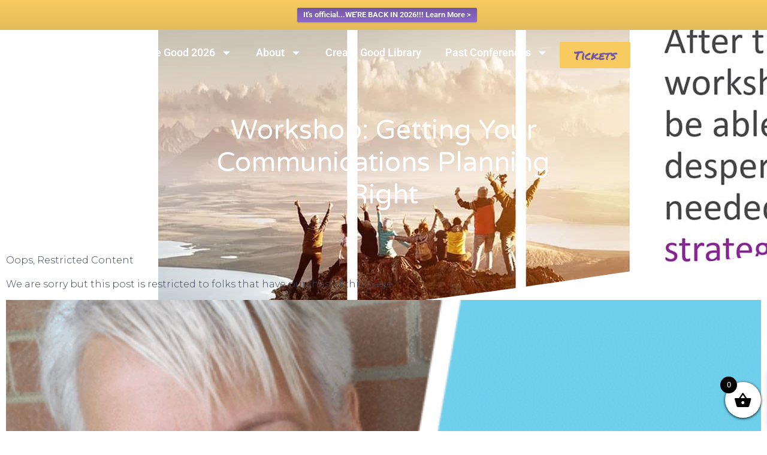

--- FILE ---
content_type: text/html; charset=UTF-8
request_url: https://www.creategoodconference.com/webinars/workshop-getting-your-communications-planning-right/
body_size: 27625
content:
<!doctype html>
<html lang="en-US">
<head>
	<meta charset="UTF-8">
	<meta name="viewport" content="width=device-width, initial-scale=1">
	<link rel="profile" href="https://gmpg.org/xfn/11">
	<title>Workshop: Getting Your Communications Planning Right - Create Good</title>

<!-- The SEO Framework by Sybre Waaijer -->
<meta name="robots" content="max-snippet:-1,max-image-preview:large,max-video-preview:-1" />
<link rel="canonical" href="https://www.creategoodconference.com/webinars/workshop-getting-your-communications-planning-right/" />
<meta name="description" content="Most nonprofit communications plans have big goals and lots of tactics, but come up short on the specific strategies and measurable objectives — which are the…" />
<meta property="og:type" content="article" />
<meta property="og:locale" content="en_US" />
<meta property="og:site_name" content="Create Good" />
<meta property="og:title" content="Workshop: Getting Your Communications Planning Right" />
<meta property="og:description" content="Most nonprofit communications plans have big goals and lots of tactics, but come up short on the specific strategies and measurable objectives — which are the most critical parts of your plan that…" />
<meta property="og:url" content="https://www.creategoodconference.com/webinars/workshop-getting-your-communications-planning-right/" />
<meta property="og:image" content="https://www.creategoodconference.com/wp-content/uploads/2020/04/Kivi-Leroux-Miller.png" />
<meta property="og:image:width" content="1280" />
<meta property="og:image:height" content="720" />
<meta property="article:published_time" content="2020-04-29T02:43:34+00:00" />
<meta property="article:modified_time" content="2022-04-12T19:41:10+00:00" />
<meta name="twitter:card" content="summary_large_image" />
<meta name="twitter:title" content="Workshop: Getting Your Communications Planning Right" />
<meta name="twitter:description" content="Most nonprofit communications plans have big goals and lots of tactics, but come up short on the specific strategies and measurable objectives — which are the most critical parts of your plan that…" />
<meta name="twitter:image" content="https://www.creategoodconference.com/wp-content/uploads/2020/04/Kivi-Leroux-Miller.png" />
<script type="application/ld+json">{"@context":"https://schema.org","@graph":[{"@type":"WebSite","@id":"https://www.creategoodconference.com/#/schema/WebSite","url":"https://www.creategoodconference.com/","name":"Create Good","description":"National Conference on Creative Nonprofit Communications","inLanguage":"en-US","potentialAction":{"@type":"SearchAction","target":{"@type":"EntryPoint","urlTemplate":"https://www.creategoodconference.com/search/{search_term_string}/"},"query-input":"required name=search_term_string"},"publisher":{"@type":"Organization","@id":"https://www.creategoodconference.com/#/schema/Organization","name":"Create Good","url":"https://www.creategoodconference.com/","logo":{"@type":"ImageObject","url":"https://www.creategoodconference.com/wp-content/uploads/2019/12/CG-White.png","contentUrl":"https://www.creategoodconference.com/wp-content/uploads/2019/12/CG-White.png","width":957,"height":750}}},{"@type":"WebPage","@id":"https://www.creategoodconference.com/webinars/workshop-getting-your-communications-planning-right/","url":"https://www.creategoodconference.com/webinars/workshop-getting-your-communications-planning-right/","name":"Workshop: Getting Your Communications Planning Right - Create Good","description":"Most nonprofit communications plans have big goals and lots of tactics, but come up short on the specific strategies and measurable objectives — which are the…","inLanguage":"en-US","isPartOf":{"@id":"https://www.creategoodconference.com/#/schema/WebSite"},"breadcrumb":{"@type":"BreadcrumbList","@id":"https://www.creategoodconference.com/#/schema/BreadcrumbList","itemListElement":[{"@type":"ListItem","position":1,"item":"https://www.creategoodconference.com/","name":"Create Good"},{"@type":"ListItem","position":2,"item":"https://www.creategoodconference.com/topics/strategy/","name":"Topic: Strategy"},{"@type":"ListItem","position":3,"name":"Workshop: Getting Your Communications Planning Right"}]},"potentialAction":{"@type":"ReadAction","target":"https://www.creategoodconference.com/webinars/workshop-getting-your-communications-planning-right/"},"datePublished":"2020-04-29T02:43:34+00:00","dateModified":"2022-04-12T19:41:10+00:00"}]}</script>
<!-- / The SEO Framework by Sybre Waaijer | 6.82ms meta | 0.79ms boot -->

<link rel='dns-prefetch' href='//www.creategoodconference.com' />
<link rel='dns-prefetch' href='//www.googletagmanager.com' />
<link rel="alternate" type="application/rss+xml" title="Create Good &raquo; Feed" href="https://www.creategoodconference.com/feed/" />
<link rel="alternate" type="application/rss+xml" title="Create Good &raquo; Comments Feed" href="https://www.creategoodconference.com/comments/feed/" />
<link rel="alternate" title="oEmbed (JSON)" type="application/json+oembed" href="https://www.creategoodconference.com/wp-json/oembed/1.0/embed?url=https%3A%2F%2Fwww.creategoodconference.com%2Fwebinars%2Fworkshop-getting-your-communications-planning-right%2F" />
<link rel="alternate" title="oEmbed (XML)" type="text/xml+oembed" href="https://www.creategoodconference.com/wp-json/oembed/1.0/embed?url=https%3A%2F%2Fwww.creategoodconference.com%2Fwebinars%2Fworkshop-getting-your-communications-planning-right%2F&#038;format=xml" />
<style id='wp-img-auto-sizes-contain-inline-css'>
img:is([sizes=auto i],[sizes^="auto," i]){contain-intrinsic-size:3000px 1500px}
/*# sourceURL=wp-img-auto-sizes-contain-inline-css */
</style>
<link rel='stylesheet' id='font-awesome-css' href='https://www.creategoodconference.com/wp-content/plugins/woocommerce-ajax-filters/berocket/assets/css/font-awesome.min.css?ver=6.9' media='all' />
<link rel='stylesheet' id='berocket_aapf_widget-style-css' href='https://www.creategoodconference.com/wp-content/plugins/woocommerce-ajax-filters/assets/frontend/css/fullmain.min.css?ver=1.6.9.4' media='all' />
<style id='wp-emoji-styles-inline-css'>

	img.wp-smiley, img.emoji {
		display: inline !important;
		border: none !important;
		box-shadow: none !important;
		height: 1em !important;
		width: 1em !important;
		margin: 0 0.07em !important;
		vertical-align: -0.1em !important;
		background: none !important;
		padding: 0 !important;
	}
/*# sourceURL=wp-emoji-styles-inline-css */
</style>
<link rel='stylesheet' id='wp-block-library-css' href='https://www.creategoodconference.com/wp-includes/css/dist/block-library/style.min.css?ver=6.9' media='all' />
<link rel='stylesheet' id='wp-components-css' href='https://www.creategoodconference.com/wp-includes/css/dist/components/style.min.css?ver=6.9' media='all' />
<link rel='stylesheet' id='wp-preferences-css' href='https://www.creategoodconference.com/wp-includes/css/dist/preferences/style.min.css?ver=6.9' media='all' />
<link rel='stylesheet' id='wp-block-editor-css' href='https://www.creategoodconference.com/wp-includes/css/dist/block-editor/style.min.css?ver=6.9' media='all' />
<link rel='stylesheet' id='popup-maker-block-library-style-css' href='https://www.creategoodconference.com/wp-content/plugins/popup-maker/dist/packages/block-library-style.css?ver=dbea705cfafe089d65f1' media='all' />
<style id='global-styles-inline-css'>
:root{--wp--preset--aspect-ratio--square: 1;--wp--preset--aspect-ratio--4-3: 4/3;--wp--preset--aspect-ratio--3-4: 3/4;--wp--preset--aspect-ratio--3-2: 3/2;--wp--preset--aspect-ratio--2-3: 2/3;--wp--preset--aspect-ratio--16-9: 16/9;--wp--preset--aspect-ratio--9-16: 9/16;--wp--preset--color--black: #000000;--wp--preset--color--cyan-bluish-gray: #abb8c3;--wp--preset--color--white: #ffffff;--wp--preset--color--pale-pink: #f78da7;--wp--preset--color--vivid-red: #cf2e2e;--wp--preset--color--luminous-vivid-orange: #ff6900;--wp--preset--color--luminous-vivid-amber: #fcb900;--wp--preset--color--light-green-cyan: #7bdcb5;--wp--preset--color--vivid-green-cyan: #00d084;--wp--preset--color--pale-cyan-blue: #8ed1fc;--wp--preset--color--vivid-cyan-blue: #0693e3;--wp--preset--color--vivid-purple: #9b51e0;--wp--preset--gradient--vivid-cyan-blue-to-vivid-purple: linear-gradient(135deg,rgb(6,147,227) 0%,rgb(155,81,224) 100%);--wp--preset--gradient--light-green-cyan-to-vivid-green-cyan: linear-gradient(135deg,rgb(122,220,180) 0%,rgb(0,208,130) 100%);--wp--preset--gradient--luminous-vivid-amber-to-luminous-vivid-orange: linear-gradient(135deg,rgb(252,185,0) 0%,rgb(255,105,0) 100%);--wp--preset--gradient--luminous-vivid-orange-to-vivid-red: linear-gradient(135deg,rgb(255,105,0) 0%,rgb(207,46,46) 100%);--wp--preset--gradient--very-light-gray-to-cyan-bluish-gray: linear-gradient(135deg,rgb(238,238,238) 0%,rgb(169,184,195) 100%);--wp--preset--gradient--cool-to-warm-spectrum: linear-gradient(135deg,rgb(74,234,220) 0%,rgb(151,120,209) 20%,rgb(207,42,186) 40%,rgb(238,44,130) 60%,rgb(251,105,98) 80%,rgb(254,248,76) 100%);--wp--preset--gradient--blush-light-purple: linear-gradient(135deg,rgb(255,206,236) 0%,rgb(152,150,240) 100%);--wp--preset--gradient--blush-bordeaux: linear-gradient(135deg,rgb(254,205,165) 0%,rgb(254,45,45) 50%,rgb(107,0,62) 100%);--wp--preset--gradient--luminous-dusk: linear-gradient(135deg,rgb(255,203,112) 0%,rgb(199,81,192) 50%,rgb(65,88,208) 100%);--wp--preset--gradient--pale-ocean: linear-gradient(135deg,rgb(255,245,203) 0%,rgb(182,227,212) 50%,rgb(51,167,181) 100%);--wp--preset--gradient--electric-grass: linear-gradient(135deg,rgb(202,248,128) 0%,rgb(113,206,126) 100%);--wp--preset--gradient--midnight: linear-gradient(135deg,rgb(2,3,129) 0%,rgb(40,116,252) 100%);--wp--preset--font-size--small: 13px;--wp--preset--font-size--medium: 20px;--wp--preset--font-size--large: 36px;--wp--preset--font-size--x-large: 42px;--wp--preset--spacing--20: 0.44rem;--wp--preset--spacing--30: 0.67rem;--wp--preset--spacing--40: 1rem;--wp--preset--spacing--50: 1.5rem;--wp--preset--spacing--60: 2.25rem;--wp--preset--spacing--70: 3.38rem;--wp--preset--spacing--80: 5.06rem;--wp--preset--shadow--natural: 6px 6px 9px rgba(0, 0, 0, 0.2);--wp--preset--shadow--deep: 12px 12px 50px rgba(0, 0, 0, 0.4);--wp--preset--shadow--sharp: 6px 6px 0px rgba(0, 0, 0, 0.2);--wp--preset--shadow--outlined: 6px 6px 0px -3px rgb(255, 255, 255), 6px 6px rgb(0, 0, 0);--wp--preset--shadow--crisp: 6px 6px 0px rgb(0, 0, 0);}:root { --wp--style--global--content-size: 800px;--wp--style--global--wide-size: 1200px; }:where(body) { margin: 0; }.wp-site-blocks > .alignleft { float: left; margin-right: 2em; }.wp-site-blocks > .alignright { float: right; margin-left: 2em; }.wp-site-blocks > .aligncenter { justify-content: center; margin-left: auto; margin-right: auto; }:where(.wp-site-blocks) > * { margin-block-start: 24px; margin-block-end: 0; }:where(.wp-site-blocks) > :first-child { margin-block-start: 0; }:where(.wp-site-blocks) > :last-child { margin-block-end: 0; }:root { --wp--style--block-gap: 24px; }:root :where(.is-layout-flow) > :first-child{margin-block-start: 0;}:root :where(.is-layout-flow) > :last-child{margin-block-end: 0;}:root :where(.is-layout-flow) > *{margin-block-start: 24px;margin-block-end: 0;}:root :where(.is-layout-constrained) > :first-child{margin-block-start: 0;}:root :where(.is-layout-constrained) > :last-child{margin-block-end: 0;}:root :where(.is-layout-constrained) > *{margin-block-start: 24px;margin-block-end: 0;}:root :where(.is-layout-flex){gap: 24px;}:root :where(.is-layout-grid){gap: 24px;}.is-layout-flow > .alignleft{float: left;margin-inline-start: 0;margin-inline-end: 2em;}.is-layout-flow > .alignright{float: right;margin-inline-start: 2em;margin-inline-end: 0;}.is-layout-flow > .aligncenter{margin-left: auto !important;margin-right: auto !important;}.is-layout-constrained > .alignleft{float: left;margin-inline-start: 0;margin-inline-end: 2em;}.is-layout-constrained > .alignright{float: right;margin-inline-start: 2em;margin-inline-end: 0;}.is-layout-constrained > .aligncenter{margin-left: auto !important;margin-right: auto !important;}.is-layout-constrained > :where(:not(.alignleft):not(.alignright):not(.alignfull)){max-width: var(--wp--style--global--content-size);margin-left: auto !important;margin-right: auto !important;}.is-layout-constrained > .alignwide{max-width: var(--wp--style--global--wide-size);}body .is-layout-flex{display: flex;}.is-layout-flex{flex-wrap: wrap;align-items: center;}.is-layout-flex > :is(*, div){margin: 0;}body .is-layout-grid{display: grid;}.is-layout-grid > :is(*, div){margin: 0;}body{padding-top: 0px;padding-right: 0px;padding-bottom: 0px;padding-left: 0px;}a:where(:not(.wp-element-button)){text-decoration: underline;}:root :where(.wp-element-button, .wp-block-button__link){background-color: #32373c;border-width: 0;color: #fff;font-family: inherit;font-size: inherit;font-style: inherit;font-weight: inherit;letter-spacing: inherit;line-height: inherit;padding-top: calc(0.667em + 2px);padding-right: calc(1.333em + 2px);padding-bottom: calc(0.667em + 2px);padding-left: calc(1.333em + 2px);text-decoration: none;text-transform: inherit;}.has-black-color{color: var(--wp--preset--color--black) !important;}.has-cyan-bluish-gray-color{color: var(--wp--preset--color--cyan-bluish-gray) !important;}.has-white-color{color: var(--wp--preset--color--white) !important;}.has-pale-pink-color{color: var(--wp--preset--color--pale-pink) !important;}.has-vivid-red-color{color: var(--wp--preset--color--vivid-red) !important;}.has-luminous-vivid-orange-color{color: var(--wp--preset--color--luminous-vivid-orange) !important;}.has-luminous-vivid-amber-color{color: var(--wp--preset--color--luminous-vivid-amber) !important;}.has-light-green-cyan-color{color: var(--wp--preset--color--light-green-cyan) !important;}.has-vivid-green-cyan-color{color: var(--wp--preset--color--vivid-green-cyan) !important;}.has-pale-cyan-blue-color{color: var(--wp--preset--color--pale-cyan-blue) !important;}.has-vivid-cyan-blue-color{color: var(--wp--preset--color--vivid-cyan-blue) !important;}.has-vivid-purple-color{color: var(--wp--preset--color--vivid-purple) !important;}.has-black-background-color{background-color: var(--wp--preset--color--black) !important;}.has-cyan-bluish-gray-background-color{background-color: var(--wp--preset--color--cyan-bluish-gray) !important;}.has-white-background-color{background-color: var(--wp--preset--color--white) !important;}.has-pale-pink-background-color{background-color: var(--wp--preset--color--pale-pink) !important;}.has-vivid-red-background-color{background-color: var(--wp--preset--color--vivid-red) !important;}.has-luminous-vivid-orange-background-color{background-color: var(--wp--preset--color--luminous-vivid-orange) !important;}.has-luminous-vivid-amber-background-color{background-color: var(--wp--preset--color--luminous-vivid-amber) !important;}.has-light-green-cyan-background-color{background-color: var(--wp--preset--color--light-green-cyan) !important;}.has-vivid-green-cyan-background-color{background-color: var(--wp--preset--color--vivid-green-cyan) !important;}.has-pale-cyan-blue-background-color{background-color: var(--wp--preset--color--pale-cyan-blue) !important;}.has-vivid-cyan-blue-background-color{background-color: var(--wp--preset--color--vivid-cyan-blue) !important;}.has-vivid-purple-background-color{background-color: var(--wp--preset--color--vivid-purple) !important;}.has-black-border-color{border-color: var(--wp--preset--color--black) !important;}.has-cyan-bluish-gray-border-color{border-color: var(--wp--preset--color--cyan-bluish-gray) !important;}.has-white-border-color{border-color: var(--wp--preset--color--white) !important;}.has-pale-pink-border-color{border-color: var(--wp--preset--color--pale-pink) !important;}.has-vivid-red-border-color{border-color: var(--wp--preset--color--vivid-red) !important;}.has-luminous-vivid-orange-border-color{border-color: var(--wp--preset--color--luminous-vivid-orange) !important;}.has-luminous-vivid-amber-border-color{border-color: var(--wp--preset--color--luminous-vivid-amber) !important;}.has-light-green-cyan-border-color{border-color: var(--wp--preset--color--light-green-cyan) !important;}.has-vivid-green-cyan-border-color{border-color: var(--wp--preset--color--vivid-green-cyan) !important;}.has-pale-cyan-blue-border-color{border-color: var(--wp--preset--color--pale-cyan-blue) !important;}.has-vivid-cyan-blue-border-color{border-color: var(--wp--preset--color--vivid-cyan-blue) !important;}.has-vivid-purple-border-color{border-color: var(--wp--preset--color--vivid-purple) !important;}.has-vivid-cyan-blue-to-vivid-purple-gradient-background{background: var(--wp--preset--gradient--vivid-cyan-blue-to-vivid-purple) !important;}.has-light-green-cyan-to-vivid-green-cyan-gradient-background{background: var(--wp--preset--gradient--light-green-cyan-to-vivid-green-cyan) !important;}.has-luminous-vivid-amber-to-luminous-vivid-orange-gradient-background{background: var(--wp--preset--gradient--luminous-vivid-amber-to-luminous-vivid-orange) !important;}.has-luminous-vivid-orange-to-vivid-red-gradient-background{background: var(--wp--preset--gradient--luminous-vivid-orange-to-vivid-red) !important;}.has-very-light-gray-to-cyan-bluish-gray-gradient-background{background: var(--wp--preset--gradient--very-light-gray-to-cyan-bluish-gray) !important;}.has-cool-to-warm-spectrum-gradient-background{background: var(--wp--preset--gradient--cool-to-warm-spectrum) !important;}.has-blush-light-purple-gradient-background{background: var(--wp--preset--gradient--blush-light-purple) !important;}.has-blush-bordeaux-gradient-background{background: var(--wp--preset--gradient--blush-bordeaux) !important;}.has-luminous-dusk-gradient-background{background: var(--wp--preset--gradient--luminous-dusk) !important;}.has-pale-ocean-gradient-background{background: var(--wp--preset--gradient--pale-ocean) !important;}.has-electric-grass-gradient-background{background: var(--wp--preset--gradient--electric-grass) !important;}.has-midnight-gradient-background{background: var(--wp--preset--gradient--midnight) !important;}.has-small-font-size{font-size: var(--wp--preset--font-size--small) !important;}.has-medium-font-size{font-size: var(--wp--preset--font-size--medium) !important;}.has-large-font-size{font-size: var(--wp--preset--font-size--large) !important;}.has-x-large-font-size{font-size: var(--wp--preset--font-size--x-large) !important;}
:root :where(.wp-block-pullquote){font-size: 1.5em;line-height: 1.6;}
/*# sourceURL=global-styles-inline-css */
</style>
<link rel='stylesheet' id='contact-form-7-css' href='https://www.creategoodconference.com/wp-content/plugins/contact-form-7/includes/css/styles.css?ver=6.1.4' media='all' />
<link rel='stylesheet' id='woocommerce-layout-css' href='https://www.creategoodconference.com/wp-content/plugins/woocommerce/assets/css/woocommerce-layout.css?ver=10.3.7' media='all' />
<link rel='stylesheet' id='woocommerce-smallscreen-css' href='https://www.creategoodconference.com/wp-content/plugins/woocommerce/assets/css/woocommerce-smallscreen.css?ver=10.3.7' media='only screen and (max-width: 768px)' />
<link rel='stylesheet' id='woocommerce-general-css' href='https://www.creategoodconference.com/wp-content/plugins/woocommerce/assets/css/woocommerce.css?ver=10.3.7' media='all' />
<style id='woocommerce-inline-inline-css'>
.woocommerce form .form-row .required { visibility: visible; }
/*# sourceURL=woocommerce-inline-inline-css */
</style>
<link rel='stylesheet' id='wpos-font-awesome-css' href='https://www.creategoodconference.com/wp-content/plugins/wp-testimonial-with-widget/assets/css/font-awesome.min.css?ver=3.5.6' media='all' />
<link rel='stylesheet' id='wpos-slick-style-css' href='https://www.creategoodconference.com/wp-content/plugins/wp-testimonial-with-widget/assets/css/slick.css?ver=3.5.6' media='all' />
<link rel='stylesheet' id='wtwp-public-css-css' href='https://www.creategoodconference.com/wp-content/plugins/wp-testimonial-with-widget/assets/css/wtwp-public.css?ver=3.5.6' media='all' />
<link rel='stylesheet' id='mc4wp-form-styles-builder-css' href='//www.creategoodconference.com/wp-content/uploads/mc4wp-stylesheets/bundle.css?ver=1713806034' media='all' />
<link rel='stylesheet' id='wpfront-notification-bar-css' href='https://www.creategoodconference.com/wp-content/plugins/wpfront-notification-bar/css/wpfront-notification-bar.min.css?ver=3.5.1.05102' media='all' />
<link rel='stylesheet' id='brands-styles-css' href='https://www.creategoodconference.com/wp-content/plugins/woocommerce/assets/css/brands.css?ver=10.3.7' media='all' />
<link rel='stylesheet' id='xoo-wsc-fonts-css' href='https://www.creategoodconference.com/wp-content/plugins/side-cart-woocommerce/assets/css/xoo-wsc-fonts.css?ver=2.7.2' media='all' />
<link rel='stylesheet' id='xoo-wsc-style-css' href='https://www.creategoodconference.com/wp-content/plugins/side-cart-woocommerce/assets/css/xoo-wsc-style.css?ver=2.7.2' media='all' />
<style id='xoo-wsc-style-inline-css'>



 

.xoo-wsc-footer{
	background-color: #ffffff;
	color: #000000;
	padding: 10px 20px;
	box-shadow: 0 -5px 10px #0000001a;
}

.xoo-wsc-footer, .xoo-wsc-footer a, .xoo-wsc-footer .amount{
	font-size: 18px;
}

.xoo-wsc-btn .amount{
	color: #000000}

.xoo-wsc-btn:hover .amount{
	color: #000000;
}

.xoo-wsc-ft-buttons-cont{
	grid-template-columns: auto;
}

.xoo-wsc-basket{
	bottom: 12px;
	right: 0px;
	background-color: #ffffff;
	color: #000000;
	box-shadow: 0 1px 4px 0;
	border-radius: 50%;
	display: flex;
	width: 60px;
	height: 60px;
}


.xoo-wsc-bki{
	font-size: 30px}

.xoo-wsc-items-count{
	top: -9px;
	left: -8px;
}

.xoo-wsc-items-count, .xoo-wsch-items-count{
	background-color: #000000;
	color: #ffffff;
}

.xoo-wsc-container, .xoo-wsc-slider{
	max-width: 320px;
	right: -320px;
	top: 0;bottom: 0;
	bottom: 0;
	font-family: }


.xoo-wsc-cart-active .xoo-wsc-container, .xoo-wsc-slider-active .xoo-wsc-slider{
	right: 0;
}


.xoo-wsc-cart-active .xoo-wsc-basket{
	right: 320px;
}

.xoo-wsc-slider{
	right: -320px;
}

span.xoo-wsch-close {
    font-size: 16px;
}

	.xoo-wsch-top{
		justify-content: center;
	}
	span.xoo-wsch-close {
	    right: 10px;
	}

.xoo-wsch-text{
	font-size: 20px;
}

.xoo-wsc-header{
	color: #000000;
	background-color: #ffffff;
	border-bottom: 2px solid #eee;
	padding: 15px 15px;
}


.xoo-wsc-body{
	background-color: #ffffff;
}

.xoo-wsc-products:not(.xoo-wsc-pattern-card), .xoo-wsc-products:not(.xoo-wsc-pattern-card) span.amount, .xoo-wsc-products:not(.xoo-wsc-pattern-card) a{
	font-size: 16px;
	color: #000000;
}

.xoo-wsc-products:not(.xoo-wsc-pattern-card) .xoo-wsc-product{
	padding: 20px 15px;
	margin: 0;
	border-radius: 0px;
	box-shadow: 0 0;
	background-color: transparent;
}

.xoo-wsc-sum-col{
	justify-content: center;
}


/** Shortcode **/
.xoo-wsc-sc-count{
	background-color: #000000;
	color: #ffffff;
}

.xoo-wsc-sc-bki{
	font-size: 28px;
	color: #000000;
}
.xoo-wsc-sc-cont{
	color: #000000;
}


.xoo-wsc-product dl.variation {
	display: block;
}


.xoo-wsc-product-cont{
	padding: 10px 10px;
}

.xoo-wsc-products:not(.xoo-wsc-pattern-card) .xoo-wsc-img-col{
	width: 30%;
}

.xoo-wsc-pattern-card .xoo-wsc-img-col img{
	max-width: 100%;
	height: auto;
}

.xoo-wsc-products:not(.xoo-wsc-pattern-card) .xoo-wsc-sum-col{
	width: 70%;
}

.xoo-wsc-pattern-card .xoo-wsc-product-cont{
	width: 50% 
}

@media only screen and (max-width: 600px) {
	.xoo-wsc-pattern-card .xoo-wsc-product-cont  {
		width: 50%;
	}
}


.xoo-wsc-pattern-card .xoo-wsc-product{
	border: 0;
	box-shadow: 0px 10px 15px -12px #0000001a;
}


.xoo-wsc-sm-front{
	background-color: #eee;
}
.xoo-wsc-pattern-card, .xoo-wsc-sm-front{
	border-bottom-left-radius: 5px;
	border-bottom-right-radius: 5px;
}
.xoo-wsc-pattern-card, .xoo-wsc-img-col img, .xoo-wsc-img-col, .xoo-wsc-sm-back-cont{
	border-top-left-radius: 5px;
	border-top-right-radius: 5px;
}
.xoo-wsc-sm-back{
	background-color: #fff;
}
.xoo-wsc-pattern-card, .xoo-wsc-pattern-card a, .xoo-wsc-pattern-card .amount{
	font-size: 16px;
}

.xoo-wsc-sm-front, .xoo-wsc-sm-front a, .xoo-wsc-sm-front .amount{
	color: #000;
}

.xoo-wsc-sm-back, .xoo-wsc-sm-back a, .xoo-wsc-sm-back .amount{
	color: #000;
}


.magictime {
    animation-duration: 0.5s;
}



span.xoo-wsch-items-count{
	height: 20px;
	line-height: 20px;
	width: 20px;
}

span.xoo-wsch-icon{
	font-size: 30px
}

.xoo-wsc-smr-del{
	font-size: 16px
}
/*# sourceURL=xoo-wsc-style-inline-css */
</style>
<link rel='stylesheet' id='hello-elementor-css' href='https://www.creategoodconference.com/wp-content/themes/hello-elementor/assets/css/reset.css?ver=3.4.5' media='all' />
<link rel='stylesheet' id='hello-elementor-theme-style-css' href='https://www.creategoodconference.com/wp-content/themes/hello-elementor/assets/css/theme.css?ver=3.4.5' media='all' />
<link rel='stylesheet' id='hello-elementor-header-footer-css' href='https://www.creategoodconference.com/wp-content/themes/hello-elementor/assets/css/header-footer.css?ver=3.4.5' media='all' />
<link rel='stylesheet' id='elementor-frontend-css' href='https://www.creategoodconference.com/wp-content/uploads/elementor/css/custom-frontend.min.css?ver=1765301447' media='all' />
<style id='elementor-frontend-inline-css'>
.elementor-kit-4307{--e-global-color-primary:#7457A4;--e-global-color-secondary:#54595F;--e-global-color-text:#888888;--e-global-color-accent:#C44E9D;--e-global-color-77f70bba:#7A7A7A;--e-global-color-11309112:#4054B2;--e-global-color-30caffbf:#23A455;--e-global-color-2602dea:#000;--e-global-color-1ebd12fb:#FFF;--e-global-color-4ada1614:#7457A4;--e-global-color-bba7986:#000000;--e-global-color-32c7d227:#C44E9D;--e-global-color-ff24a51:#F7CB60;--e-global-typography-primary-font-family:"Open Sans";--e-global-typography-primary-font-size:46px;--e-global-typography-primary-font-weight:900;--e-global-typography-secondary-font-family:"Raleway";--e-global-typography-secondary-font-size:46px;--e-global-typography-secondary-font-weight:400;--e-global-typography-text-font-family:"Roboto";--e-global-typography-text-font-size:21px;--e-global-typography-text-font-weight:400;--e-global-typography-accent-font-family:"Roboto";--e-global-typography-accent-font-weight:500;}.elementor-kit-4307 e-page-transition{background-color:#FFBC7D;}.elementor-section.elementor-section-boxed > .elementor-container{max-width:1500px;}.e-con{--container-max-width:1500px;--container-default-padding-top:0px;--container-default-padding-right:0px;--container-default-padding-bottom:0px;--container-default-padding-left:0px;}{}h1.entry-title{display:var(--page-title-display);}@media(max-width:1024px){.elementor-section.elementor-section-boxed > .elementor-container{max-width:1024px;}.e-con{--container-max-width:1024px;}}@media(max-width:767px){.elementor-section.elementor-section-boxed > .elementor-container{max-width:767px;}.e-con{--container-max-width:767px;}}
.elementor-6310 .elementor-element.elementor-element-3586dba{--display:flex;--flex-direction:row;--container-widget-width:calc( ( 1 - var( --container-widget-flex-grow ) ) * 100% );--container-widget-height:100%;--container-widget-flex-grow:1;--container-widget-align-self:stretch;--flex-wrap-mobile:wrap;--align-items:stretch;--gap:10px 10px;--row-gap:10px;--column-gap:10px;--overlay-opacity:0.5;--margin-top:0px;--margin-bottom:-199px;--margin-left:0px;--margin-right:0px;--z-index:99;}.elementor-6310 .elementor-element.elementor-element-3586dba::before, .elementor-6310 .elementor-element.elementor-element-3586dba > .elementor-background-video-container::before, .elementor-6310 .elementor-element.elementor-element-3586dba > .e-con-inner > .elementor-background-video-container::before, .elementor-6310 .elementor-element.elementor-element-3586dba > .elementor-background-slideshow::before, .elementor-6310 .elementor-element.elementor-element-3586dba > .e-con-inner > .elementor-background-slideshow::before, .elementor-6310 .elementor-element.elementor-element-3586dba > .elementor-motion-effects-container > .elementor-motion-effects-layer::before{--background-overlay:'';}.elementor-6310 .elementor-element.elementor-element-01102de{--display:flex;}.elementor-widget-image .widget-image-caption{color:var( --e-global-color-text );font-family:var( --e-global-typography-text-font-family ), Sans-serif;font-size:var( --e-global-typography-text-font-size );font-weight:var( --e-global-typography-text-font-weight );}.elementor-6310 .elementor-element.elementor-element-9cb106a img{width:200px;}.elementor-6310 .elementor-element.elementor-element-75d3b49{--display:flex;--flex-direction:row;--container-widget-width:initial;--container-widget-height:100%;--container-widget-flex-grow:1;--container-widget-align-self:stretch;--flex-wrap-mobile:wrap;--justify-content:flex-end;--margin-top:15px;--margin-bottom:0px;--margin-left:0px;--margin-right:0px;}.elementor-widget-nav-menu .elementor-nav-menu .elementor-item{font-family:var( --e-global-typography-primary-font-family ), Sans-serif;font-size:var( --e-global-typography-primary-font-size );font-weight:var( --e-global-typography-primary-font-weight );}.elementor-widget-nav-menu .elementor-nav-menu--main .elementor-item{color:var( --e-global-color-text );fill:var( --e-global-color-text );}.elementor-widget-nav-menu .elementor-nav-menu--main .elementor-item:hover,
					.elementor-widget-nav-menu .elementor-nav-menu--main .elementor-item.elementor-item-active,
					.elementor-widget-nav-menu .elementor-nav-menu--main .elementor-item.highlighted,
					.elementor-widget-nav-menu .elementor-nav-menu--main .elementor-item:focus{color:var( --e-global-color-accent );fill:var( --e-global-color-accent );}.elementor-widget-nav-menu .elementor-nav-menu--main:not(.e--pointer-framed) .elementor-item:before,
					.elementor-widget-nav-menu .elementor-nav-menu--main:not(.e--pointer-framed) .elementor-item:after{background-color:var( --e-global-color-accent );}.elementor-widget-nav-menu .e--pointer-framed .elementor-item:before,
					.elementor-widget-nav-menu .e--pointer-framed .elementor-item:after{border-color:var( --e-global-color-accent );}.elementor-widget-nav-menu{--e-nav-menu-divider-color:var( --e-global-color-text );}.elementor-widget-nav-menu .elementor-nav-menu--dropdown .elementor-item, .elementor-widget-nav-menu .elementor-nav-menu--dropdown  .elementor-sub-item{font-family:var( --e-global-typography-accent-font-family ), Sans-serif;font-weight:var( --e-global-typography-accent-font-weight );}.elementor-6310 .elementor-element.elementor-element-4d51996{width:auto;max-width:auto;}.elementor-6310 .elementor-element.elementor-element-4d51996 .elementor-menu-toggle{margin-left:auto;}.elementor-6310 .elementor-element.elementor-element-4d51996 .elementor-nav-menu .elementor-item{font-family:"Roboto", Sans-serif;font-size:24px;font-weight:600;}.elementor-6310 .elementor-element.elementor-element-4d51996 .elementor-nav-menu--main .elementor-item{color:var( --e-global-color-1ebd12fb );fill:var( --e-global-color-1ebd12fb );}.elementor-6310 .elementor-element.elementor-element-4d51996 .elementor-nav-menu--main:not(.e--pointer-framed) .elementor-item:before,
					.elementor-6310 .elementor-element.elementor-element-4d51996 .elementor-nav-menu--main:not(.e--pointer-framed) .elementor-item:after{background-color:var( --e-global-color-4ada1614 );}.elementor-6310 .elementor-element.elementor-element-4d51996 .e--pointer-framed .elementor-item:before,
					.elementor-6310 .elementor-element.elementor-element-4d51996 .e--pointer-framed .elementor-item:after{border-color:var( --e-global-color-4ada1614 );}.elementor-6310 .elementor-element.elementor-element-4d51996 div.elementor-menu-toggle{color:var( --e-global-color-1ebd12fb );}.elementor-6310 .elementor-element.elementor-element-4d51996 div.elementor-menu-toggle svg{fill:var( --e-global-color-1ebd12fb );}.elementor-widget-button .elementor-button{background-color:var( --e-global-color-accent );font-family:var( --e-global-typography-accent-font-family ), Sans-serif;font-weight:var( --e-global-typography-accent-font-weight );}.elementor-6310 .elementor-element.elementor-element-417586a .elementor-button{background-color:var( --e-global-color-ff24a51 );font-family:"Permanent Marker", Sans-serif;font-size:20px;font-weight:500;fill:var( --e-global-color-primary );color:var( --e-global-color-primary );}.elementor-6310 .elementor-element.elementor-element-417586a .elementor-button:hover, .elementor-6310 .elementor-element.elementor-element-417586a .elementor-button:focus{background-color:var( --e-global-color-primary );color:var( --e-global-color-ff24a51 );}.elementor-6310 .elementor-element.elementor-element-417586a{width:auto;max-width:auto;}.elementor-6310 .elementor-element.elementor-element-417586a > .elementor-widget-container{margin:0px 0px 0px 0px;padding:05px 0px 0px 0px;}.elementor-6310 .elementor-element.elementor-element-417586a .elementor-button:hover svg, .elementor-6310 .elementor-element.elementor-element-417586a .elementor-button:focus svg{fill:var( --e-global-color-ff24a51 );}.elementor-theme-builder-content-area{height:400px;}.elementor-location-header:before, .elementor-location-footer:before{content:"";display:table;clear:both;}@media(min-width:768px){.elementor-6310 .elementor-element.elementor-element-3586dba{--content-width:1500px;}.elementor-6310 .elementor-element.elementor-element-01102de{--width:16.14%;}}@media(min-width:1440px){.elementor-6310 .elementor-element.elementor-element-3586dba{--padding-top:0px;--padding-bottom:0px;--padding-left:040px;--padding-right:040px;}.elementor-widget-image .widget-image-caption{font-size:var( --e-global-typography-text-font-size );}.elementor-widget-nav-menu .elementor-nav-menu .elementor-item{font-size:var( --e-global-typography-primary-font-size );}.elementor-6310 .elementor-element.elementor-element-417586a > .elementor-widget-container{margin:0px 0px 0px 0px;}}@media(max-width:1280px){.elementor-6310 .elementor-element.elementor-element-3586dba{--padding-top:0px;--padding-bottom:0px;--padding-left:24px;--padding-right:24px;}.elementor-widget-image .widget-image-caption{font-size:var( --e-global-typography-text-font-size );}.elementor-widget-nav-menu .elementor-nav-menu .elementor-item{font-size:var( --e-global-typography-primary-font-size );}.elementor-6310 .elementor-element.elementor-element-4d51996 .elementor-nav-menu .elementor-item{font-size:18px;}}@media(max-width:1024px){.elementor-6310 .elementor-element.elementor-element-3586dba{--padding-top:0px;--padding-bottom:0px;--padding-left:15px;--padding-right:15px;}.elementor-widget-image .widget-image-caption{font-size:var( --e-global-typography-text-font-size );}.elementor-6310 .elementor-element.elementor-element-75d3b49{--flex-direction:column;--container-widget-width:calc( ( 1 - var( --container-widget-flex-grow ) ) * 100% );--container-widget-height:initial;--container-widget-flex-grow:0;--container-widget-align-self:initial;--flex-wrap-mobile:wrap;--justify-content:flex-start;--align-items:flex-end;--gap:0px 0px;--row-gap:0px;--column-gap:0px;}.elementor-widget-nav-menu .elementor-nav-menu .elementor-item{font-size:var( --e-global-typography-primary-font-size );}.elementor-6310 .elementor-element.elementor-element-4d51996 .elementor-nav-menu .elementor-item{font-size:18px;}.elementor-6310 .elementor-element.elementor-element-4d51996 .elementor-nav-menu--main .elementor-item{padding-left:5px;padding-right:5px;}.elementor-6310 .elementor-element.elementor-element-417586a.elementor-element{--align-self:flex-end;}}@media(max-width:767px){.elementor-6310 .elementor-element.elementor-element-3586dba{--margin-top:0px;--margin-bottom:-120px;--margin-left:0px;--margin-right:0px;}.elementor-6310 .elementor-element.elementor-element-01102de{--width:34%;}.elementor-widget-image .widget-image-caption{font-size:var( --e-global-typography-text-font-size );}.elementor-6310 .elementor-element.elementor-element-75d3b49{--width:59%;}.elementor-widget-nav-menu .elementor-nav-menu .elementor-item{font-size:var( --e-global-typography-primary-font-size );}}
.elementor-6560 .elementor-element.elementor-element-1a968f1{--display:flex;--flex-direction:row;--container-widget-width:calc( ( 1 - var( --container-widget-flex-grow ) ) * 100% );--container-widget-height:100%;--container-widget-flex-grow:1;--container-widget-align-self:stretch;--flex-wrap-mobile:wrap;--align-items:stretch;--gap:10px 10px;--row-gap:10px;--column-gap:10px;--margin-top:0px;--margin-bottom:0px;--margin-left:0px;--margin-right:0px;--padding-top:0px;--padding-bottom:0px;--padding-left:0px;--padding-right:0px;--z-index:1;}.elementor-6560 .elementor-element.elementor-element-23dd414{--display:flex;--justify-content:center;--overlay-opacity:1;--padding-top:60px;--padding-bottom:60px;--padding-left:0px;--padding-right:0px;}.elementor-6560 .elementor-element.elementor-element-23dd414:not(.elementor-motion-effects-element-type-background), .elementor-6560 .elementor-element.elementor-element-23dd414 > .elementor-motion-effects-container > .elementor-motion-effects-layer{background-color:var( --e-global-color-primary );}.elementor-6560 .elementor-element.elementor-element-23dd414::before, .elementor-6560 .elementor-element.elementor-element-23dd414 > .elementor-background-video-container::before, .elementor-6560 .elementor-element.elementor-element-23dd414 > .e-con-inner > .elementor-background-video-container::before, .elementor-6560 .elementor-element.elementor-element-23dd414 > .elementor-background-slideshow::before, .elementor-6560 .elementor-element.elementor-element-23dd414 > .e-con-inner > .elementor-background-slideshow::before, .elementor-6560 .elementor-element.elementor-element-23dd414 > .elementor-motion-effects-container > .elementor-motion-effects-layer::before{--background-overlay:'';}.elementor-widget-heading .elementor-heading-title{font-family:var( --e-global-typography-primary-font-family ), Sans-serif;font-size:var( --e-global-typography-primary-font-size );font-weight:var( --e-global-typography-primary-font-weight );color:var( --e-global-color-primary );}.elementor-6560 .elementor-element.elementor-element-85447ef{text-align:center;}.elementor-6560 .elementor-element.elementor-element-85447ef .elementor-heading-title{font-family:"Roboto", Sans-serif;font-size:14px;font-weight:500;letter-spacing:1.4px;text-shadow:0px 0px 10px rgba(0,0,0,0.3);color:#ffffff;}.elementor-6560 .elementor-element.elementor-element-f6924dc > .elementor-widget-container{margin:0px 0px 55px 0px;}.elementor-6560 .elementor-element.elementor-element-f6924dc{text-align:center;}.elementor-6560 .elementor-element.elementor-element-f6924dc .elementor-heading-title{font-family:"Roboto", Sans-serif;font-size:36px;font-weight:800;text-shadow:0px 0px 10px rgba(0,0,0,0.3);color:#ffffff;}.elementor-widget-text-editor{font-family:var( --e-global-typography-text-font-family ), Sans-serif;font-size:var( --e-global-typography-text-font-size );font-weight:var( --e-global-typography-text-font-weight );color:var( --e-global-color-text );}.elementor-widget-text-editor.elementor-drop-cap-view-stacked .elementor-drop-cap{background-color:var( --e-global-color-primary );}.elementor-widget-text-editor.elementor-drop-cap-view-framed .elementor-drop-cap, .elementor-widget-text-editor.elementor-drop-cap-view-default .elementor-drop-cap{color:var( --e-global-color-primary );border-color:var( --e-global-color-primary );}.elementor-6560 .elementor-element.elementor-element-d1840a4{width:var( --container-widget-width, 40% );max-width:40%;--container-widget-width:40%;--container-widget-flex-grow:0;}.elementor-6560 .elementor-element.elementor-element-d1840a4.elementor-element{--align-self:center;}.elementor-6560 .elementor-element.elementor-element-62fcb36{--display:flex;--flex-direction:row;--container-widget-width:calc( ( 1 - var( --container-widget-flex-grow ) ) * 100% );--container-widget-height:100%;--container-widget-flex-grow:1;--container-widget-align-self:stretch;--flex-wrap-mobile:wrap;--align-items:stretch;--gap:10px 10px;--row-gap:10px;--column-gap:10px;--margin-top:0px;--margin-bottom:0px;--margin-left:0px;--margin-right:0px;--padding-top:0px;--padding-bottom:0px;--padding-left:0px;--padding-right:0px;}.elementor-6560 .elementor-element.elementor-element-62fcb36:not(.elementor-motion-effects-element-type-background), .elementor-6560 .elementor-element.elementor-element-62fcb36 > .elementor-motion-effects-container > .elementor-motion-effects-layer{background-color:var( --e-global-color-secondary );}.elementor-6560 .elementor-element.elementor-element-875a83a{--display:flex;--margin-top:50px;--margin-bottom:0px;--margin-left:0px;--margin-right:0px;}.elementor-widget-theme-site-logo .widget-image-caption{color:var( --e-global-color-text );font-family:var( --e-global-typography-text-font-family ), Sans-serif;font-size:var( --e-global-typography-text-font-size );font-weight:var( --e-global-typography-text-font-weight );}.elementor-6560 .elementor-element.elementor-element-8ffccaf{--grid-template-columns:repeat(0, auto);--icon-size:23px;--grid-column-gap:40px;--grid-row-gap:0px;}.elementor-6560 .elementor-element.elementor-element-8ffccaf .elementor-widget-container{text-align:center;}.elementor-6560 .elementor-element.elementor-element-8ffccaf .elementor-social-icon{background-color:rgba(255,255,255,0);--icon-padding:0em;}.elementor-6560 .elementor-element.elementor-element-8ffccaf .elementor-social-icon:hover i{color:var( --e-global-color-accent );}.elementor-6560 .elementor-element.elementor-element-8ffccaf .elementor-social-icon:hover svg{fill:var( --e-global-color-accent );}.elementor-widget-nav-menu .elementor-nav-menu .elementor-item{font-family:var( --e-global-typography-primary-font-family ), Sans-serif;font-size:var( --e-global-typography-primary-font-size );font-weight:var( --e-global-typography-primary-font-weight );}.elementor-widget-nav-menu .elementor-nav-menu--main .elementor-item{color:var( --e-global-color-text );fill:var( --e-global-color-text );}.elementor-widget-nav-menu .elementor-nav-menu--main .elementor-item:hover,
					.elementor-widget-nav-menu .elementor-nav-menu--main .elementor-item.elementor-item-active,
					.elementor-widget-nav-menu .elementor-nav-menu--main .elementor-item.highlighted,
					.elementor-widget-nav-menu .elementor-nav-menu--main .elementor-item:focus{color:var( --e-global-color-accent );fill:var( --e-global-color-accent );}.elementor-widget-nav-menu .elementor-nav-menu--main:not(.e--pointer-framed) .elementor-item:before,
					.elementor-widget-nav-menu .elementor-nav-menu--main:not(.e--pointer-framed) .elementor-item:after{background-color:var( --e-global-color-accent );}.elementor-widget-nav-menu .e--pointer-framed .elementor-item:before,
					.elementor-widget-nav-menu .e--pointer-framed .elementor-item:after{border-color:var( --e-global-color-accent );}.elementor-widget-nav-menu{--e-nav-menu-divider-color:var( --e-global-color-text );}.elementor-widget-nav-menu .elementor-nav-menu--dropdown .elementor-item, .elementor-widget-nav-menu .elementor-nav-menu--dropdown  .elementor-sub-item{font-family:var( --e-global-typography-accent-font-family ), Sans-serif;font-weight:var( --e-global-typography-accent-font-weight );}.elementor-6560 .elementor-element.elementor-element-883fbdc > .elementor-widget-container{margin:0px 0px 60px 0px;}.elementor-6560 .elementor-element.elementor-element-883fbdc .elementor-menu-toggle{margin:0 auto;}.elementor-6560 .elementor-element.elementor-element-883fbdc .elementor-nav-menu .elementor-item{font-family:var( --e-global-typography-text-font-family ), Sans-serif;font-size:var( --e-global-typography-text-font-size );font-weight:var( --e-global-typography-text-font-weight );}.elementor-6560 .elementor-element.elementor-element-883fbdc .elementor-nav-menu--main .elementor-item{color:var( --e-global-color-1ebd12fb );fill:var( --e-global-color-1ebd12fb );}.elementor-6560 .elementor-element.elementor-element-0bfaa48{font-family:"Roboto", Sans-serif;font-size:16px;font-weight:400;color:var( --e-global-color-1ebd12fb );}.elementor-theme-builder-content-area{height:400px;}.elementor-location-header:before, .elementor-location-footer:before{content:"";display:table;clear:both;}@media(max-width:1280px){.elementor-widget-heading .elementor-heading-title{font-size:var( --e-global-typography-primary-font-size );}.elementor-widget-text-editor{font-size:var( --e-global-typography-text-font-size );}.elementor-widget-theme-site-logo .widget-image-caption{font-size:var( --e-global-typography-text-font-size );}.elementor-widget-nav-menu .elementor-nav-menu .elementor-item{font-size:var( --e-global-typography-primary-font-size );}.elementor-6560 .elementor-element.elementor-element-883fbdc .elementor-nav-menu .elementor-item{font-size:var( --e-global-typography-text-font-size );}}@media(max-width:1024px){.elementor-6560 .elementor-element.elementor-element-23dd414{--padding-top:50px;--padding-bottom:50px;--padding-left:50px;--padding-right:50px;}.elementor-widget-heading .elementor-heading-title{font-size:var( --e-global-typography-primary-font-size );}.elementor-6560 .elementor-element.elementor-element-f6924dc .elementor-heading-title{font-size:30px;}.elementor-widget-text-editor{font-size:var( --e-global-typography-text-font-size );}.elementor-widget-theme-site-logo .widget-image-caption{font-size:var( --e-global-typography-text-font-size );}.elementor-6560 .elementor-element.elementor-element-8ffccaf > .elementor-widget-container{padding:40px 0px 0px 0px;}.elementor-widget-nav-menu .elementor-nav-menu .elementor-item{font-size:var( --e-global-typography-primary-font-size );}.elementor-6560 .elementor-element.elementor-element-883fbdc .elementor-nav-menu .elementor-item{font-size:var( --e-global-typography-text-font-size );}}@media(max-width:767px){.elementor-6560 .elementor-element.elementor-element-23dd414{--padding-top:50px;--padding-bottom:30px;--padding-left:20px;--padding-right:20px;}.elementor-widget-heading .elementor-heading-title{font-size:var( --e-global-typography-primary-font-size );}.elementor-6560 .elementor-element.elementor-element-f6924dc .elementor-heading-title{font-size:30px;}.elementor-widget-text-editor{font-size:var( --e-global-typography-text-font-size );}.elementor-widget-theme-site-logo .widget-image-caption{font-size:var( --e-global-typography-text-font-size );}.elementor-6560 .elementor-element.elementor-element-8ffccaf > .elementor-widget-container{padding:0px 0px 0px 0px;}.elementor-6560 .elementor-element.elementor-element-8ffccaf{--icon-size:15px;--grid-column-gap:16px;}.elementor-widget-nav-menu .elementor-nav-menu .elementor-item{font-size:var( --e-global-typography-primary-font-size );}.elementor-6560 .elementor-element.elementor-element-883fbdc .elementor-nav-menu .elementor-item{font-size:var( --e-global-typography-text-font-size );}}@media(min-width:1440px){.elementor-widget-heading .elementor-heading-title{font-size:var( --e-global-typography-primary-font-size );}.elementor-widget-text-editor{font-size:var( --e-global-typography-text-font-size );}.elementor-widget-theme-site-logo .widget-image-caption{font-size:var( --e-global-typography-text-font-size );}.elementor-widget-nav-menu .elementor-nav-menu .elementor-item{font-size:var( --e-global-typography-primary-font-size );}.elementor-6560 .elementor-element.elementor-element-883fbdc .elementor-nav-menu .elementor-item{font-size:var( --e-global-typography-text-font-size );}}
.elementor-4663 .elementor-element.elementor-element-c0ae3c2:not(.elementor-motion-effects-element-type-background), .elementor-4663 .elementor-element.elementor-element-c0ae3c2 > .elementor-motion-effects-container > .elementor-motion-effects-layer{background-color:#0700dd;}.elementor-4663 .elementor-element.elementor-element-c0ae3c2 > .elementor-background-overlay{background-color:#7457A4;opacity:0.75;transition:background 0.3s, border-radius 0.3s, opacity 0.3s;}.elementor-4663 .elementor-element.elementor-element-c0ae3c2 > .elementor-container{max-width:750px;min-height:500px;}.elementor-4663 .elementor-element.elementor-element-c0ae3c2{transition:background 0.3s, border 0.3s, border-radius 0.3s, box-shadow 0.3s;}.elementor-4663 .elementor-element.elementor-element-c0ae3c2 > .elementor-shape-bottom svg{width:calc(260% + 1.3px);height:120px;transform:translateX(-50%) rotateY(180deg);}.elementor-4663 .elementor-element.elementor-element-6360672 > .elementor-element-populated{padding:0px 50px 0px 50px;}.elementor-widget-theme-post-title .elementor-heading-title{font-family:var( --e-global-typography-primary-font-family ), Sans-serif;font-size:var( --e-global-typography-primary-font-size );font-weight:var( --e-global-typography-primary-font-weight );color:var( --e-global-color-primary );}.elementor-4663 .elementor-element.elementor-element-34325e8{text-align:center;}.elementor-4663 .elementor-element.elementor-element-34325e8 .elementor-heading-title{font-family:"Varela Round", Sans-serif;font-size:45px;font-weight:300;text-transform:capitalize;line-height:1.2em;color:#ffffff;}.elementor-4663 .elementor-element.elementor-element-9c85cbe{margin-top:-110px;margin-bottom:0px;}.elementor-widget-theme-post-content{color:var( --e-global-color-text );font-family:var( --e-global-typography-text-font-family ), Sans-serif;font-size:var( --e-global-typography-text-font-size );font-weight:var( --e-global-typography-text-font-weight );}.elementor-4663 .elementor-element.elementor-element-3cc4a502{text-align:left;color:#3d4459;font-family:"Montserrat", Sans-serif;font-size:16px;font-weight:300;line-height:1.6em;}.elementor-widget-text-editor{font-family:var( --e-global-typography-text-font-family ), Sans-serif;font-size:var( --e-global-typography-text-font-size );font-weight:var( --e-global-typography-text-font-weight );color:var( --e-global-color-text );}.elementor-widget-text-editor.elementor-drop-cap-view-stacked .elementor-drop-cap{background-color:var( --e-global-color-primary );}.elementor-widget-text-editor.elementor-drop-cap-view-framed .elementor-drop-cap, .elementor-widget-text-editor.elementor-drop-cap-view-default .elementor-drop-cap{color:var( --e-global-color-primary );border-color:var( --e-global-color-primary );}.elementor-4663 .elementor-element.elementor-element-e358aa3{width:auto;max-width:auto;color:var( --e-global-color-bba7986 );}.elementor-widget-post-info .elementor-icon-list-item:not(:last-child):after{border-color:var( --e-global-color-text );}.elementor-widget-post-info .elementor-icon-list-icon i{color:var( --e-global-color-primary );}.elementor-widget-post-info .elementor-icon-list-icon svg{fill:var( --e-global-color-primary );}.elementor-widget-post-info .elementor-icon-list-text, .elementor-widget-post-info .elementor-icon-list-text a{color:var( --e-global-color-secondary );}.elementor-widget-post-info .elementor-icon-list-item{font-family:var( --e-global-typography-text-font-family ), Sans-serif;font-size:var( --e-global-typography-text-font-size );font-weight:var( --e-global-typography-text-font-weight );}.elementor-4663 .elementor-element.elementor-element-4a1a42c{width:auto;max-width:auto;}.elementor-4663 .elementor-element.elementor-element-4a1a42c .elementor-icon-list-icon i{color:var( --e-global-color-32c7d227 );font-size:25px;}.elementor-4663 .elementor-element.elementor-element-4a1a42c .elementor-icon-list-icon svg{fill:var( --e-global-color-32c7d227 );--e-icon-list-icon-size:25px;}.elementor-4663 .elementor-element.elementor-element-4a1a42c .elementor-icon-list-icon{width:25px;}.elementor-widget-nav-menu .elementor-nav-menu .elementor-item{font-family:var( --e-global-typography-primary-font-family ), Sans-serif;font-size:var( --e-global-typography-primary-font-size );font-weight:var( --e-global-typography-primary-font-weight );}.elementor-widget-nav-menu .elementor-nav-menu--main .elementor-item{color:var( --e-global-color-text );fill:var( --e-global-color-text );}.elementor-widget-nav-menu .elementor-nav-menu--main .elementor-item:hover,
					.elementor-widget-nav-menu .elementor-nav-menu--main .elementor-item.elementor-item-active,
					.elementor-widget-nav-menu .elementor-nav-menu--main .elementor-item.highlighted,
					.elementor-widget-nav-menu .elementor-nav-menu--main .elementor-item:focus{color:var( --e-global-color-accent );fill:var( --e-global-color-accent );}.elementor-widget-nav-menu .elementor-nav-menu--main:not(.e--pointer-framed) .elementor-item:before,
					.elementor-widget-nav-menu .elementor-nav-menu--main:not(.e--pointer-framed) .elementor-item:after{background-color:var( --e-global-color-accent );}.elementor-widget-nav-menu .e--pointer-framed .elementor-item:before,
					.elementor-widget-nav-menu .e--pointer-framed .elementor-item:after{border-color:var( --e-global-color-accent );}.elementor-widget-nav-menu{--e-nav-menu-divider-color:var( --e-global-color-text );}.elementor-widget-nav-menu .elementor-nav-menu--dropdown .elementor-item, .elementor-widget-nav-menu .elementor-nav-menu--dropdown  .elementor-sub-item{font-family:var( --e-global-typography-accent-font-family ), Sans-serif;font-weight:var( --e-global-typography-accent-font-weight );}.elementor-4663 .elementor-element.elementor-element-eab73fb > .elementor-widget-container{background-color:#ECECEC;}.elementor-4663 .elementor-element.elementor-element-eab73fb .elementor-menu-toggle{margin:0 auto;}.elementor-4663 .elementor-element.elementor-element-eab73fb .elementor-nav-menu .elementor-item{font-family:"Roboto", Sans-serif;font-size:16px;font-weight:500;}.elementor-4663 .elementor-element.elementor-element-eab73fb .elementor-nav-menu--main .elementor-item:hover,
					.elementor-4663 .elementor-element.elementor-element-eab73fb .elementor-nav-menu--main .elementor-item.elementor-item-active,
					.elementor-4663 .elementor-element.elementor-element-eab73fb .elementor-nav-menu--main .elementor-item.highlighted,
					.elementor-4663 .elementor-element.elementor-element-eab73fb .elementor-nav-menu--main .elementor-item:focus{color:var( --e-global-color-4ada1614 );fill:var( --e-global-color-4ada1614 );}.elementor-4663 .elementor-element.elementor-element-eab73fb .elementor-nav-menu--main:not(.e--pointer-framed) .elementor-item:before,
					.elementor-4663 .elementor-element.elementor-element-eab73fb .elementor-nav-menu--main:not(.e--pointer-framed) .elementor-item:after{background-color:var( --e-global-color-4ada1614 );}.elementor-4663 .elementor-element.elementor-element-eab73fb .e--pointer-framed .elementor-item:before,
					.elementor-4663 .elementor-element.elementor-element-eab73fb .e--pointer-framed .elementor-item:after{border-color:var( --e-global-color-4ada1614 );}.elementor-4663 .elementor-element.elementor-element-79ba0c1 > .elementor-container{max-width:1400px;}.elementor-4663 .elementor-element.elementor-element-2d2edb0 .elementor-heading-title{font-family:"Roboto", Sans-serif;font-size:33px;font-weight:700;color:var( --e-global-color-4ada1614 );}.elementor-4663 .elementor-element.elementor-element-452f7f0{border-style:solid;border-width:2px 2px 2px 2px;border-color:#888888;box-shadow:0px 0px 10px 0px rgba(0, 0, 0, 0);}.elementor-widget-heading .elementor-heading-title{font-family:var( --e-global-typography-primary-font-family ), Sans-serif;font-size:var( --e-global-typography-primary-font-size );font-weight:var( --e-global-typography-primary-font-weight );color:var( --e-global-color-primary );}.elementor-4663 .elementor-element.elementor-element-c96dd56 .elementor-heading-title{font-family:"Roboto", Sans-serif;font-size:33px;font-weight:700;color:var( --e-global-color-11309112 );}.elementor-widget-divider{--divider-color:var( --e-global-color-secondary );}.elementor-widget-divider .elementor-divider__text{color:var( --e-global-color-secondary );font-family:var( --e-global-typography-secondary-font-family ), Sans-serif;font-size:var( --e-global-typography-secondary-font-size );font-weight:var( --e-global-typography-secondary-font-weight );}.elementor-widget-divider.elementor-view-stacked .elementor-icon{background-color:var( --e-global-color-secondary );}.elementor-widget-divider.elementor-view-framed .elementor-icon, .elementor-widget-divider.elementor-view-default .elementor-icon{color:var( --e-global-color-secondary );border-color:var( --e-global-color-secondary );}.elementor-widget-divider.elementor-view-framed .elementor-icon, .elementor-widget-divider.elementor-view-default .elementor-icon svg{fill:var( --e-global-color-secondary );}.elementor-4663 .elementor-element.elementor-element-e4f000f{--divider-border-style:solid;--divider-color:#000;--divider-border-width:1px;}.elementor-4663 .elementor-element.elementor-element-e4f000f .elementor-divider-separator{width:75%;margin:0 auto;margin-center:0;}.elementor-4663 .elementor-element.elementor-element-e4f000f .elementor-divider{text-align:center;padding-block-start:15px;padding-block-end:15px;}.elementor-4663 .elementor-element.elementor-element-062ff02{border-style:solid;border-width:1px 0px 1px 0px;border-color:rgba(159,163,173,0.2);padding:20px 0px 20px 0px;}.elementor-bc-flex-widget .elementor-4663 .elementor-element.elementor-element-69f5261.elementor-column .elementor-widget-wrap{align-items:center;}.elementor-4663 .elementor-element.elementor-element-69f5261.elementor-column.elementor-element[data-element_type="column"] > .elementor-widget-wrap.elementor-element-populated{align-content:center;align-items:center;}.elementor-4663 .elementor-element.elementor-element-33e9e66 .elementor-heading-title{font-family:"Varela Round", Sans-serif;font-size:20px;font-weight:300;text-transform:capitalize;line-height:1.2em;color:#4632da;}.elementor-4663 .elementor-element.elementor-element-bfbbe91 > .elementor-element-populated{padding:0px 0px 0px 0px;}.elementor-4663 .elementor-element.elementor-element-58bee61{--alignment:right;--grid-side-margin:20px;--grid-column-gap:20px;--grid-row-gap:0px;--grid-bottom-margin:0px;--e-share-buttons-primary-color:#ffffff;--e-share-buttons-secondary-color:rgba(47,55,89,0.7);}.elementor-4663 .elementor-element.elementor-element-58bee61 .elementor-share-btn{font-size:calc(1px * 10);}.elementor-4663 .elementor-element.elementor-element-58bee61 .elementor-share-btn__icon{--e-share-buttons-icon-size:2em;}.elementor-4663 .elementor-element.elementor-element-58bee61 .elementor-share-btn:hover{--e-share-buttons-secondary-color:#4632da;}.elementor-4663 .elementor-element.elementor-element-5875a37{text-align:center;}.elementor-4663 .elementor-element.elementor-element-5875a37 .elementor-heading-title{font-family:"Varela Round", Sans-serif;font-size:24px;font-weight:300;text-transform:capitalize;line-height:1.2em;color:#4632da;}.elementor-4663 .elementor-element.elementor-element-c82d0b8{--spacer-size:30px;}.elementor-widget-posts .elementor-button{background-color:var( --e-global-color-accent );font-family:var( --e-global-typography-accent-font-family ), Sans-serif;font-weight:var( --e-global-typography-accent-font-weight );}.elementor-widget-posts .elementor-post__title, .elementor-widget-posts .elementor-post__title a{color:var( --e-global-color-secondary );font-family:var( --e-global-typography-primary-font-family ), Sans-serif;font-size:var( --e-global-typography-primary-font-size );font-weight:var( --e-global-typography-primary-font-weight );}.elementor-widget-posts .elementor-post__meta-data{font-family:var( --e-global-typography-secondary-font-family ), Sans-serif;font-size:var( --e-global-typography-secondary-font-size );font-weight:var( --e-global-typography-secondary-font-weight );}.elementor-widget-posts .elementor-post__excerpt p{font-family:var( --e-global-typography-text-font-family ), Sans-serif;font-size:var( --e-global-typography-text-font-size );font-weight:var( --e-global-typography-text-font-weight );}.elementor-widget-posts .elementor-post__read-more{color:var( --e-global-color-accent );}.elementor-widget-posts a.elementor-post__read-more{font-family:var( --e-global-typography-accent-font-family ), Sans-serif;font-weight:var( --e-global-typography-accent-font-weight );}.elementor-widget-posts .elementor-post__card .elementor-post__badge{background-color:var( --e-global-color-accent );font-family:var( --e-global-typography-accent-font-family ), Sans-serif;font-weight:var( --e-global-typography-accent-font-weight );}.elementor-widget-posts .elementor-pagination{font-family:var( --e-global-typography-secondary-font-family ), Sans-serif;font-size:var( --e-global-typography-secondary-font-size );font-weight:var( --e-global-typography-secondary-font-weight );}.elementor-widget-posts .e-load-more-message{font-family:var( --e-global-typography-secondary-font-family ), Sans-serif;font-size:var( --e-global-typography-secondary-font-size );font-weight:var( --e-global-typography-secondary-font-weight );}.elementor-4663 .elementor-element.elementor-element-51fb735{--grid-row-gap:30px;--grid-column-gap:30px;}.elementor-4663 .elementor-element.elementor-element-51fb735 > .elementor-widget-container{margin:35px 0px 0px 0px;}.elementor-4663 .elementor-element.elementor-element-51fb735 .elementor-posts-container .elementor-post__thumbnail{padding-bottom:calc( 0.59 * 100% );}.elementor-4663 .elementor-element.elementor-element-51fb735:after{content:"0.59";}.elementor-4663 .elementor-element.elementor-element-51fb735 .elementor-post__thumbnail__link{width:100%;}.elementor-4663 .elementor-element.elementor-element-51fb735 .elementor-post__meta-data span + span:before{content:"•";}.elementor-4663 .elementor-element.elementor-element-51fb735 .elementor-post__card{border-radius:10px;}.elementor-4663 .elementor-element.elementor-element-51fb735 .elementor-post__text{padding:0 35px;margin-top:10px;}.elementor-4663 .elementor-element.elementor-element-51fb735 .elementor-post__meta-data{padding:10px 35px;}.elementor-4663 .elementor-element.elementor-element-51fb735 .elementor-post__avatar{padding-right:35px;padding-left:35px;}.elementor-4663 .elementor-element.elementor-element-51fb735 .elementor-post__title, .elementor-4663 .elementor-element.elementor-element-51fb735 .elementor-post__title a{color:#4632da;font-family:"Varela Round", Sans-serif;font-size:20px;text-transform:capitalize;line-height:1.4em;}@media(min-width:768px){.elementor-4663 .elementor-element.elementor-element-1db8a38{width:56.053%;}.elementor-4663 .elementor-element.elementor-element-bb7aff1{width:43.903%;}.elementor-4663 .elementor-element.elementor-element-90a5d0d{width:68%;}.elementor-4663 .elementor-element.elementor-element-91d8383{width:32%;}}@media(min-width:1440px){.elementor-widget-theme-post-title .elementor-heading-title{font-size:var( --e-global-typography-primary-font-size );}.elementor-widget-theme-post-content{font-size:var( --e-global-typography-text-font-size );}.elementor-widget-text-editor{font-size:var( --e-global-typography-text-font-size );}.elementor-widget-post-info .elementor-icon-list-item{font-size:var( --e-global-typography-text-font-size );}.elementor-widget-nav-menu .elementor-nav-menu .elementor-item{font-size:var( --e-global-typography-primary-font-size );}.elementor-widget-heading .elementor-heading-title{font-size:var( --e-global-typography-primary-font-size );}.elementor-widget-divider .elementor-divider__text{font-size:var( --e-global-typography-secondary-font-size );}.elementor-widget-posts .elementor-post__title, .elementor-widget-posts .elementor-post__title a{font-size:var( --e-global-typography-primary-font-size );}.elementor-widget-posts .elementor-post__meta-data{font-size:var( --e-global-typography-secondary-font-size );}.elementor-widget-posts .elementor-post__excerpt p{font-size:var( --e-global-typography-text-font-size );}.elementor-widget-posts .elementor-pagination{font-size:var( --e-global-typography-secondary-font-size );}.elementor-widget-posts .e-load-more-message{font-size:var( --e-global-typography-secondary-font-size );}}@media(max-width:1280px){.elementor-widget-theme-post-title .elementor-heading-title{font-size:var( --e-global-typography-primary-font-size );}.elementor-widget-theme-post-content{font-size:var( --e-global-typography-text-font-size );}.elementor-widget-text-editor{font-size:var( --e-global-typography-text-font-size );}.elementor-widget-post-info .elementor-icon-list-item{font-size:var( --e-global-typography-text-font-size );}.elementor-widget-nav-menu .elementor-nav-menu .elementor-item{font-size:var( --e-global-typography-primary-font-size );}.elementor-widget-heading .elementor-heading-title{font-size:var( --e-global-typography-primary-font-size );}.elementor-widget-divider .elementor-divider__text{font-size:var( --e-global-typography-secondary-font-size );}.elementor-widget-posts .elementor-post__title, .elementor-widget-posts .elementor-post__title a{font-size:var( --e-global-typography-primary-font-size );}.elementor-widget-posts .elementor-post__meta-data{font-size:var( --e-global-typography-secondary-font-size );}.elementor-widget-posts .elementor-post__excerpt p{font-size:var( --e-global-typography-text-font-size );}.elementor-widget-posts .elementor-pagination{font-size:var( --e-global-typography-secondary-font-size );}.elementor-widget-posts .e-load-more-message{font-size:var( --e-global-typography-secondary-font-size );}}@media(max-width:1024px){.elementor-4663 .elementor-element.elementor-element-c0ae3c2 > .elementor-container{min-height:650px;}.elementor-4663 .elementor-element.elementor-element-c0ae3c2 > .elementor-shape-bottom svg{height:195px;}.elementor-4663 .elementor-element.elementor-element-c0ae3c2{padding:0% 5% 0% 5%;}.elementor-widget-theme-post-title .elementor-heading-title{font-size:var( --e-global-typography-primary-font-size );}.elementor-4663 .elementor-element.elementor-element-34325e8 .elementor-heading-title{font-size:40px;}.elementor-widget-theme-post-content{font-size:var( --e-global-typography-text-font-size );}.elementor-widget-text-editor{font-size:var( --e-global-typography-text-font-size );}.elementor-widget-post-info .elementor-icon-list-item{font-size:var( --e-global-typography-text-font-size );}.elementor-widget-nav-menu .elementor-nav-menu .elementor-item{font-size:var( --e-global-typography-primary-font-size );}.elementor-widget-heading .elementor-heading-title{font-size:var( --e-global-typography-primary-font-size );}.elementor-widget-divider .elementor-divider__text{font-size:var( --e-global-typography-secondary-font-size );}.elementor-4663 .elementor-element.elementor-element-33e9e66 .elementor-heading-title{font-size:24px;} .elementor-4663 .elementor-element.elementor-element-58bee61{--grid-side-margin:20px;--grid-column-gap:20px;--grid-row-gap:0px;--grid-bottom-margin:0px;}.elementor-4663 .elementor-element.elementor-element-5875a37 .elementor-heading-title{font-size:24px;}.elementor-widget-posts .elementor-post__title, .elementor-widget-posts .elementor-post__title a{font-size:var( --e-global-typography-primary-font-size );}.elementor-widget-posts .elementor-post__meta-data{font-size:var( --e-global-typography-secondary-font-size );}.elementor-widget-posts .elementor-post__excerpt p{font-size:var( --e-global-typography-text-font-size );}.elementor-widget-posts .elementor-pagination{font-size:var( --e-global-typography-secondary-font-size );}.elementor-widget-posts .e-load-more-message{font-size:var( --e-global-typography-secondary-font-size );}}@media(max-width:767px){.elementor-4663 .elementor-element.elementor-element-c0ae3c2 > .elementor-container{min-height:381px;}.elementor-4663 .elementor-element.elementor-element-c0ae3c2{padding:10% 5% 0% 5%;}.elementor-4663 .elementor-element.elementor-element-6360672 > .elementor-element-populated{padding:0px 0px 0px 0px;}.elementor-widget-theme-post-title .elementor-heading-title{font-size:var( --e-global-typography-primary-font-size );}.elementor-4663 .elementor-element.elementor-element-34325e8{text-align:center;}.elementor-4663 .elementor-element.elementor-element-34325e8 .elementor-heading-title{font-size:30px;}.elementor-widget-theme-post-content{font-size:var( --e-global-typography-text-font-size );}.elementor-widget-text-editor{font-size:var( --e-global-typography-text-font-size );}.elementor-widget-post-info .elementor-icon-list-item{font-size:var( --e-global-typography-text-font-size );}.elementor-widget-nav-menu .elementor-nav-menu .elementor-item{font-size:var( --e-global-typography-primary-font-size );}.elementor-widget-heading .elementor-heading-title{font-size:var( --e-global-typography-primary-font-size );}.elementor-widget-divider .elementor-divider__text{font-size:var( --e-global-typography-secondary-font-size );}.elementor-4663 .elementor-element.elementor-element-33e9e66{text-align:center;}.elementor-4663 .elementor-element.elementor-element-33e9e66 .elementor-heading-title{font-size:24px;line-height:1.4em;}.elementor-4663 .elementor-element.elementor-element-58bee61{--alignment:center;} .elementor-4663 .elementor-element.elementor-element-58bee61{--grid-side-margin:20px;--grid-column-gap:20px;--grid-row-gap:0px;--grid-bottom-margin:0px;}.elementor-4663 .elementor-element.elementor-element-5875a37{text-align:center;}.elementor-4663 .elementor-element.elementor-element-5875a37 .elementor-heading-title{font-size:24px;line-height:1.4em;}.elementor-widget-posts .elementor-post__title, .elementor-widget-posts .elementor-post__title a{font-size:var( --e-global-typography-primary-font-size );}.elementor-widget-posts .elementor-post__meta-data{font-size:var( --e-global-typography-secondary-font-size );}.elementor-widget-posts .elementor-post__excerpt p{font-size:var( --e-global-typography-text-font-size );}.elementor-widget-posts .elementor-pagination{font-size:var( --e-global-typography-secondary-font-size );}.elementor-widget-posts .e-load-more-message{font-size:var( --e-global-typography-secondary-font-size );}.elementor-4663 .elementor-element.elementor-element-51fb735 .elementor-posts-container .elementor-post__thumbnail{padding-bottom:calc( 0.5 * 100% );}.elementor-4663 .elementor-element.elementor-element-51fb735:after{content:"0.5";}.elementor-4663 .elementor-element.elementor-element-51fb735 .elementor-post__thumbnail__link{width:100%;}}
.elementor-4663 .elementor-element.elementor-element-c0ae3c2:not(.elementor-motion-effects-element-type-background), .elementor-4663 .elementor-element.elementor-element-c0ae3c2 > .elementor-motion-effects-container > .elementor-motion-effects-layer{background-image:url("https://www.creategoodconference.com/wp-content/uploads/2020/04/kivi-head.jpg");}
/*# sourceURL=elementor-frontend-inline-css */
</style>
<link rel='stylesheet' id='widget-image-css' href='https://www.creategoodconference.com/wp-content/plugins/elementor/assets/css/widget-image.min.css?ver=3.33.4' media='all' />
<link rel='stylesheet' id='widget-nav-menu-css' href='https://www.creategoodconference.com/wp-content/uploads/elementor/css/custom-pro-widget-nav-menu.min.css?ver=1765301447' media='all' />
<link rel='stylesheet' id='widget-heading-css' href='https://www.creategoodconference.com/wp-content/plugins/elementor/assets/css/widget-heading.min.css?ver=3.33.4' media='all' />
<link rel='stylesheet' id='widget-social-icons-css' href='https://www.creategoodconference.com/wp-content/plugins/elementor/assets/css/widget-social-icons.min.css?ver=3.33.4' media='all' />
<link rel='stylesheet' id='e-apple-webkit-css' href='https://www.creategoodconference.com/wp-content/uploads/elementor/css/custom-apple-webkit.min.css?ver=1765301447' media='all' />
<link rel='stylesheet' id='e-shapes-css' href='https://www.creategoodconference.com/wp-content/plugins/elementor/assets/css/conditionals/shapes.min.css?ver=3.33.4' media='all' />
<link rel='stylesheet' id='widget-post-info-css' href='https://www.creategoodconference.com/wp-content/plugins/elementor-pro/assets/css/widget-post-info.min.css?ver=3.32.3' media='all' />
<link rel='stylesheet' id='widget-icon-list-css' href='https://www.creategoodconference.com/wp-content/uploads/elementor/css/custom-widget-icon-list.min.css?ver=1765301447' media='all' />
<link rel='stylesheet' id='widget-divider-css' href='https://www.creategoodconference.com/wp-content/plugins/elementor/assets/css/widget-divider.min.css?ver=3.33.4' media='all' />
<link rel='stylesheet' id='widget-share-buttons-css' href='https://www.creategoodconference.com/wp-content/plugins/elementor-pro/assets/css/widget-share-buttons.min.css?ver=3.32.3' media='all' />
<link rel='stylesheet' id='widget-spacer-css' href='https://www.creategoodconference.com/wp-content/plugins/elementor/assets/css/widget-spacer.min.css?ver=3.33.4' media='all' />
<link rel='stylesheet' id='widget-posts-css' href='https://www.creategoodconference.com/wp-content/plugins/elementor-pro/assets/css/widget-posts.min.css?ver=3.32.3' media='all' />
<link rel='stylesheet' id='dashicons-css' href='https://www.creategoodconference.com/wp-includes/css/dashicons.min.css?ver=6.9' media='all' />
<link rel='stylesheet' id='font-awesome-5-all-css' href='https://www.creategoodconference.com/wp-content/plugins/elementor/assets/lib/font-awesome/css/all.min.css?ver=3.33.4' media='all' />
<link rel='stylesheet' id='font-awesome-4-shim-css' href='https://www.creategoodconference.com/wp-content/plugins/elementor/assets/lib/font-awesome/css/v4-shims.min.css?ver=3.33.4' media='all' />
<link rel='stylesheet' id='elementor-gf-local-opensans-css' href='https://www.creategoodconference.com/wp-content/uploads/elementor/google-fonts/css/opensans.css?ver=1745342618' media='all' />
<link rel='stylesheet' id='elementor-gf-local-raleway-css' href='https://www.creategoodconference.com/wp-content/uploads/elementor/google-fonts/css/raleway.css?ver=1745342675' media='all' />
<link rel='stylesheet' id='elementor-gf-local-roboto-css' href='https://www.creategoodconference.com/wp-content/uploads/elementor/google-fonts/css/roboto.css?ver=1745342762' media='all' />
<link rel='stylesheet' id='elementor-gf-permanentmarker-css' href='https://fonts.googleapis.com/css?family=Permanent+Marker:100,100italic,200,200italic,300,300italic,400,400italic,500,500italic,600,600italic,700,700italic,800,800italic,900,900italic&#038;display=auto' media='all' />
<link rel='stylesheet' id='elementor-gf-varelaround-css' href='https://fonts.googleapis.com/css?family=Varela+Round:100,100italic,200,200italic,300,300italic,400,400italic,500,500italic,600,600italic,700,700italic,800,800italic,900,900italic&#038;display=auto' media='all' />
<link rel='stylesheet' id='elementor-gf-montserrat-css' href='https://fonts.googleapis.com/css?family=Montserrat:100,100italic,200,200italic,300,300italic,400,400italic,500,500italic,600,600italic,700,700italic,800,800italic,900,900italic&#038;display=auto' media='all' />
<script src="https://www.creategoodconference.com/wp-includes/js/jquery/jquery.min.js?ver=3.7.1" id="jquery-core-js"></script>
<script src="https://www.creategoodconference.com/wp-includes/js/jquery/jquery-migrate.min.js?ver=3.4.1" id="jquery-migrate-js"></script>
<script src="https://www.creategoodconference.com/wp-content/plugins/woocommerce/assets/js/jquery-blockui/jquery.blockUI.min.js?ver=2.7.0-wc.10.3.7" id="wc-jquery-blockui-js" defer data-wp-strategy="defer"></script>
<script id="wc-add-to-cart-js-extra">
var wc_add_to_cart_params = {"ajax_url":"/wp-admin/admin-ajax.php","wc_ajax_url":"/?wc-ajax=%%endpoint%%","i18n_view_cart":"View cart","cart_url":"https://www.creategoodconference.com/cart/","is_cart":"","cart_redirect_after_add":"no"};
//# sourceURL=wc-add-to-cart-js-extra
</script>
<script src="https://www.creategoodconference.com/wp-content/plugins/woocommerce/assets/js/frontend/add-to-cart.min.js?ver=10.3.7" id="wc-add-to-cart-js" defer data-wp-strategy="defer"></script>
<script src="https://www.creategoodconference.com/wp-content/plugins/woocommerce/assets/js/js-cookie/js.cookie.min.js?ver=2.1.4-wc.10.3.7" id="wc-js-cookie-js" defer data-wp-strategy="defer"></script>
<script id="woocommerce-js-extra">
var woocommerce_params = {"ajax_url":"/wp-admin/admin-ajax.php","wc_ajax_url":"/?wc-ajax=%%endpoint%%","i18n_password_show":"Show password","i18n_password_hide":"Hide password"};
//# sourceURL=woocommerce-js-extra
</script>
<script src="https://www.creategoodconference.com/wp-content/plugins/woocommerce/assets/js/frontend/woocommerce.min.js?ver=10.3.7" id="woocommerce-js" defer data-wp-strategy="defer"></script>
<script src="https://www.creategoodconference.com/wp-content/plugins/wpfront-notification-bar/js/wpfront-notification-bar.min.js?ver=3.5.1.05102" id="wpfront-notification-bar-js"></script>
<script src="https://www.creategoodconference.com/wp-content/plugins/elementor/assets/lib/font-awesome/js/v4-shims.min.js?ver=3.33.4" id="font-awesome-4-shim-js"></script>

<!-- Google tag (gtag.js) snippet added by Site Kit -->
<!-- Google Analytics snippet added by Site Kit -->
<script src="https://www.googletagmanager.com/gtag/js?id=G-N8PNSRE8LC" id="google_gtagjs-js" async></script>
<script id="google_gtagjs-js-after">
window.dataLayer = window.dataLayer || [];function gtag(){dataLayer.push(arguments);}
gtag("set","linker",{"domains":["www.creategoodconference.com"]});
gtag("js", new Date());
gtag("set", "developer_id.dZTNiMT", true);
gtag("config", "G-N8PNSRE8LC");
//# sourceURL=google_gtagjs-js-after
</script>
<link rel="https://api.w.org/" href="https://www.creategoodconference.com/wp-json/" /><link rel="alternate" title="JSON" type="application/json" href="https://www.creategoodconference.com/wp-json/wp/v2/webinars/4564" /><link rel="EditURI" type="application/rsd+xml" title="RSD" href="https://www.creategoodconference.com/xmlrpc.php?rsd" />
<meta name="generator" content="Site Kit by Google 1.167.0" /><!-- Global site tag (gtag.js) - Google Analytics -->
<script async src="https://www.googletagmanager.com/gtag/js?id=UA-131131477-1"></script>
<script>
  window.dataLayer = window.dataLayer || [];
  function gtag(){dataLayer.push(arguments);}
  gtag('js', new Date());

  gtag('config', 'UA-131131477-1');
</script><style></style>		<script>
			( function() {
				window.onpageshow = function( event ) {
					// Defined window.wpforms means that a form exists on a page.
					// If so and back/forward button has been clicked,
					// force reload a page to prevent the submit button state stuck.
					if ( typeof window.wpforms !== 'undefined' && event.persisted ) {
						window.location.reload();
					}
				};
			}() );
		</script>
		<meta name="description" content="Speaker: Kivi Leroux Miller
Learn how to develop specific strategies and measurable objectives to drive everyday communications decision making!">
	<noscript><style>.woocommerce-product-gallery{ opacity: 1 !important; }</style></noscript>
	<meta name="generator" content="Elementor 3.33.4; features: e_font_icon_svg, additional_custom_breakpoints; settings: css_print_method-internal, google_font-enabled, font_display-auto">
			<style>
				.e-con.e-parent:nth-of-type(n+4):not(.e-lazyloaded):not(.e-no-lazyload),
				.e-con.e-parent:nth-of-type(n+4):not(.e-lazyloaded):not(.e-no-lazyload) * {
					background-image: none !important;
				}
				@media screen and (max-height: 1024px) {
					.e-con.e-parent:nth-of-type(n+3):not(.e-lazyloaded):not(.e-no-lazyload),
					.e-con.e-parent:nth-of-type(n+3):not(.e-lazyloaded):not(.e-no-lazyload) * {
						background-image: none !important;
					}
				}
				@media screen and (max-height: 640px) {
					.e-con.e-parent:nth-of-type(n+2):not(.e-lazyloaded):not(.e-no-lazyload),
					.e-con.e-parent:nth-of-type(n+2):not(.e-lazyloaded):not(.e-no-lazyload) * {
						background-image: none !important;
					}
				}
			</style>
			<link rel="icon" href="https://www.creategoodconference.com/wp-content/uploads/2019/12/cropped-CG-logo-32x32.png" sizes="32x32" />
<link rel="icon" href="https://www.creategoodconference.com/wp-content/uploads/2019/12/cropped-CG-logo-192x192.png" sizes="192x192" />
<link rel="apple-touch-icon" href="https://www.creategoodconference.com/wp-content/uploads/2019/12/cropped-CG-logo-180x180.png" />
<meta name="msapplication-TileImage" content="https://www.creategoodconference.com/wp-content/uploads/2019/12/cropped-CG-logo-270x270.png" />
		<style id="wp-custom-css">
			.grecaptcha-badge { visibility: hidden; }

.post-password-form {
    min-height: initial;
    padding: 300px 100px 100px 100px;
    max-width: 500px;
    margin: auto;
}

/* adding elipsis to excerpt */

    .elementor-post__excerpt p::after {
        content: "...";
    }
		</style>
		<style id="wpforms-css-vars-root">
				:root {
					--wpforms-field-border-radius: 3px;
--wpforms-field-border-style: solid;
--wpforms-field-border-size: 1px;
--wpforms-field-background-color: #ffffff;
--wpforms-field-border-color: rgba( 0, 0, 0, 0.25 );
--wpforms-field-border-color-spare: rgba( 0, 0, 0, 0.25 );
--wpforms-field-text-color: rgba( 0, 0, 0, 0.7 );
--wpforms-field-menu-color: #ffffff;
--wpforms-label-color: rgba( 0, 0, 0, 0.85 );
--wpforms-label-sublabel-color: rgba( 0, 0, 0, 0.55 );
--wpforms-label-error-color: #d63637;
--wpforms-button-border-radius: 3px;
--wpforms-button-border-style: none;
--wpforms-button-border-size: 1px;
--wpforms-button-background-color: #066aab;
--wpforms-button-border-color: #066aab;
--wpforms-button-text-color: #ffffff;
--wpforms-page-break-color: #066aab;
--wpforms-background-image: none;
--wpforms-background-position: center center;
--wpforms-background-repeat: no-repeat;
--wpforms-background-size: cover;
--wpforms-background-width: 100px;
--wpforms-background-height: 100px;
--wpforms-background-color: rgba( 0, 0, 0, 0 );
--wpforms-background-url: none;
--wpforms-container-padding: 0px;
--wpforms-container-border-style: none;
--wpforms-container-border-width: 1px;
--wpforms-container-border-color: #000000;
--wpforms-container-border-radius: 3px;
--wpforms-field-size-input-height: 43px;
--wpforms-field-size-input-spacing: 15px;
--wpforms-field-size-font-size: 16px;
--wpforms-field-size-line-height: 19px;
--wpforms-field-size-padding-h: 14px;
--wpforms-field-size-checkbox-size: 16px;
--wpforms-field-size-sublabel-spacing: 5px;
--wpforms-field-size-icon-size: 1;
--wpforms-label-size-font-size: 16px;
--wpforms-label-size-line-height: 19px;
--wpforms-label-size-sublabel-font-size: 14px;
--wpforms-label-size-sublabel-line-height: 17px;
--wpforms-button-size-font-size: 17px;
--wpforms-button-size-height: 41px;
--wpforms-button-size-padding-h: 15px;
--wpforms-button-size-margin-top: 10px;
--wpforms-container-shadow-size-box-shadow: none;

				}
			</style></head>
<body data-rsssl=1 class="wp-singular webinars-template-default single single-webinars postid-4564 wp-custom-logo wp-embed-responsive wp-theme-hello-elementor theme-hello-elementor ppp-protected ppp-has-no-access woocommerce-no-js hello-elementor-default elementor-default elementor-kit-4307 elementor-page-4663">

                <style type="text/css">
                #wpfront-notification-bar, #wpfront-notification-bar-editor            {
            background: #f7cb60;
            background: -moz-linear-gradient(top, #f7cb60 0%, #E3BC5B 100%);
            background: -webkit-gradient(linear, left top, left bottom, color-stop(0%,#f7cb60), color-stop(100%,#E3BC5B));
            background: -webkit-linear-gradient(top, #f7cb60 0%,#E3BC5B 100%);
            background: -o-linear-gradient(top, #f7cb60 0%,#E3BC5B 100%);
            background: -ms-linear-gradient(top, #f7cb60 0%,#E3BC5B 100%);
            background: linear-gradient(to bottom, #f7cb60 0%, #E3BC5B 100%);
            filter: progid:DXImageTransform.Microsoft.gradient( startColorstr='#f7cb60', endColorstr='#E3BC5B',GradientType=0 );
            background-repeat: no-repeat;
                        }
            #wpfront-notification-bar div.wpfront-message, #wpfront-notification-bar-editor.wpfront-message            {
            color: #000000;
                        }
            #wpfront-notification-bar a.wpfront-button, #wpfront-notification-bar-editor a.wpfront-button            {
            background: #7457A4;
            background: -moz-linear-gradient(top, #7457A4 0%, #8F6ACB 100%);
            background: -webkit-gradient(linear, left top, left bottom, color-stop(0%,#7457A4), color-stop(100%,#8F6ACB));
            background: -webkit-linear-gradient(top, #7457A4 0%,#8F6ACB 100%);
            background: -o-linear-gradient(top, #7457A4 0%,#8F6ACB 100%);
            background: -ms-linear-gradient(top, #7457A4 0%,#8F6ACB 100%);
            background: linear-gradient(to bottom, #7457A4 0%, #8F6ACB 100%);
            filter: progid:DXImageTransform.Microsoft.gradient( startColorstr='#7457A4', endColorstr='#8F6ACB',GradientType=0 );

            background-repeat: no-repeat;
            color: #ffffff;
            }
            #wpfront-notification-bar-open-button            {
            background-color: #00b7ea;
            right: 10px;
                        }
            #wpfront-notification-bar-open-button.top                {
                background-image: url(https://www.creategoodconference.com/wp-content/plugins/wpfront-notification-bar/images/arrow_down.png);
                }

                #wpfront-notification-bar-open-button.bottom                {
                background-image: url(https://www.creategoodconference.com/wp-content/plugins/wpfront-notification-bar/images/arrow_up.png);
                }
                #wpfront-notification-bar-table, .wpfront-notification-bar tbody, .wpfront-notification-bar tr            {
                        }
            #wpfront-notification-bar div.wpfront-close            {
            border: 1px solid #555555;
            background-color: #555555;
            color: #000000;
            }
            #wpfront-notification-bar div.wpfront-close:hover            {
            border: 1px solid #aaaaaa;
            background-color: #aaaaaa;
            }
             #wpfront-notification-bar-spacer { display:block; }                </style>
                            <div id="wpfront-notification-bar-spacer" class="wpfront-notification-bar-spacer  hidden">
                <div id="wpfront-notification-bar-open-button" aria-label="reopen" role="button" class="wpfront-notification-bar-open-button hidden top wpfront-bottom-shadow"></div>
                <div id="wpfront-notification-bar" class="wpfront-notification-bar wpfront-fixed top ">
                     &nbsp;                      
                            <table id="wpfront-notification-bar-table" border="0" cellspacing="0" cellpadding="0" role="presentation">                        
                                <tr>
                                    <td>
                                     
                                    <div class="wpfront-message wpfront-div">
                                                                            </div>
                                                       
                                        <div class="wpfront-div">
                                                                                                                                        <a class="wpfront-button" href="https://www.creategoodconference.com/create-good-2026/"  target="_self" >It's official...WE'RE BACK IN 2026!!! Learn More &gt;</a>
                                                                                                                                    </div>                                   
                                                                                                       
                                    </td>
                                </tr>              
                            </table>
                            
                                    </div>
            </div>
            
            <script type="text/javascript">
                function __load_wpfront_notification_bar() {
                    if (typeof wpfront_notification_bar === "function") {
                        wpfront_notification_bar({"position":1,"height":50,"fixed_position":false,"animate_delay":0.5,"close_button":false,"button_action_close_bar":false,"auto_close_after":0,"display_after":1,"is_admin_bar_showing":false,"display_open_button":false,"keep_closed":false,"keep_closed_for":0,"position_offset":0,"display_scroll":false,"display_scroll_offset":100,"keep_closed_cookie":"wpfront-notification-bar-keep-closed","log":false,"id_suffix":"","log_prefix":"[WPFront Notification Bar]","theme_sticky_selector":"","set_max_views":false,"max_views":0,"max_views_for":0,"max_views_cookie":"wpfront-notification-bar-max-views"});
                    } else {
                                    setTimeout(__load_wpfront_notification_bar, 100);
                    }
                }
                __load_wpfront_notification_bar();
            </script>
            
<a class="skip-link screen-reader-text" href="#content">Skip to content</a>

		<header data-elementor-type="header" data-elementor-id="6310" class="elementor elementor-6310 elementor-location-header" data-elementor-post-type="elementor_library">
			<div class="elementor-element elementor-element-3586dba e-flex e-con-boxed e-con e-parent" data-id="3586dba" data-element_type="container" data-settings="{&quot;background_background&quot;:&quot;classic&quot;}">
					<div class="e-con-inner">
		<div class="elementor-element elementor-element-01102de e-con-full e-flex e-con e-child" data-id="01102de" data-element_type="container">
				<div class="elementor-element elementor-element-9cb106a elementor-widget elementor-widget-image" data-id="9cb106a" data-element_type="widget" data-widget_type="image.default">
				<div class="elementor-widget-container">
																<a href="https://www.creategoodconference.com">
							<img width="200" height="200" src="https://www.creategoodconference.com/wp-content/uploads/2022/04/Create-Good-Logo-white.svg" class="attachment-full size-full wp-image-7094" alt="" />								</a>
															</div>
				</div>
				</div>
		<div class="elementor-element elementor-element-75d3b49 e-con-full e-flex e-con e-child" data-id="75d3b49" data-element_type="container">
				<div class="elementor-element elementor-element-4d51996 elementor-nav-menu--dropdown-mobile elementor-nav-menu__align-end elementor-widget__width-auto elementor-nav-menu__text-align-aside elementor-nav-menu--toggle elementor-nav-menu--burger elementor-widget elementor-widget-nav-menu" data-id="4d51996" data-element_type="widget" data-settings="{&quot;layout&quot;:&quot;horizontal&quot;,&quot;submenu_icon&quot;:{&quot;value&quot;:&quot;&lt;svg aria-hidden=\&quot;true\&quot; class=\&quot;e-font-icon-svg e-fas-caret-down\&quot; viewBox=\&quot;0 0 320 512\&quot; xmlns=\&quot;http:\/\/www.w3.org\/2000\/svg\&quot;&gt;&lt;path d=\&quot;M31.3 192h257.3c17.8 0 26.7 21.5 14.1 34.1L174.1 354.8c-7.8 7.8-20.5 7.8-28.3 0L17.2 226.1C4.6 213.5 13.5 192 31.3 192z\&quot;&gt;&lt;\/path&gt;&lt;\/svg&gt;&quot;,&quot;library&quot;:&quot;fa-solid&quot;},&quot;toggle&quot;:&quot;burger&quot;}" data-widget_type="nav-menu.default">
				<div class="elementor-widget-container">
								<nav aria-label="Menu" class="elementor-nav-menu--main elementor-nav-menu__container elementor-nav-menu--layout-horizontal e--pointer-underline e--animation-fade">
				<ul id="menu-1-4d51996" class="elementor-nav-menu"><li class="menu-item menu-item-type-post_type menu-item-object-page menu-item-has-children menu-item-9429"><a href="https://www.creategoodconference.com/create-good-2026/" class="elementor-item">Create Good 2026</a>
<ul class="sub-menu elementor-nav-menu--dropdown">
	<li class="menu-item menu-item-type-post_type menu-item-object-page menu-item-9619"><a href="https://www.creategoodconference.com/create-good-2026/speakers/" class="elementor-sub-item">Speakers</a></li>
	<li class="menu-item menu-item-type-post_type menu-item-object-page menu-item-9618"><a href="https://www.creategoodconference.com/create-good-2026/sessions/" class="elementor-sub-item">Sessions</a></li>
	<li class="menu-item menu-item-type-post_type menu-item-object-page menu-item-9447"><a href="https://www.creategoodconference.com/sponsor-create-good/" class="elementor-sub-item">Be A Sponsor</a></li>
</ul>
</li>
<li class="menu-item menu-item-type-post_type menu-item-object-page menu-item-has-children menu-item-997"><a href="https://www.creategoodconference.com/about-us/" class="elementor-item">About</a>
<ul class="sub-menu elementor-nav-menu--dropdown">
	<li class="menu-item menu-item-type-post_type menu-item-object-page menu-item-9449"><a href="https://www.creategoodconference.com/blog/" class="elementor-sub-item">Blog</a></li>
	<li class="menu-item menu-item-type-post_type menu-item-object-page menu-item-6091"><a href="https://www.creategoodconference.com/create-good-podcast/" class="elementor-sub-item">Podcast</a></li>
</ul>
</li>
<li class="menu-item menu-item-type-post_type menu-item-object-page menu-item-5768"><a href="https://www.creategoodconference.com/create-good-library/" class="elementor-item">Create Good Library</a></li>
<li class="menu-item menu-item-type-custom menu-item-object-custom menu-item-has-children menu-item-4619"><a href="#" class="elementor-item elementor-item-anchor">Past Conferences</a>
<ul class="sub-menu elementor-nav-menu--dropdown">
	<li class="menu-item menu-item-type-post_type menu-item-object-page menu-item-has-children menu-item-8275"><a href="https://www.creategoodconference.com/create-good-2024/" class="elementor-sub-item">Create Good 2024</a>
	<ul class="sub-menu elementor-nav-menu--dropdown">
		<li class="menu-item menu-item-type-post_type menu-item-object-page menu-item-8382"><a href="https://www.creategoodconference.com/create-good-2024/speakers/" class="elementor-sub-item">2024 Speakers</a></li>
		<li class="menu-item menu-item-type-post_type menu-item-object-page menu-item-8381"><a href="https://www.creategoodconference.com/create-good-2024/sessions/" class="elementor-sub-item">2024 Sessions</a></li>
		<li class="menu-item menu-item-type-post_type menu-item-object-page menu-item-8531"><a href="https://www.creategoodconference.com/create-good-2024/schedule/" class="elementor-sub-item">2024 Schedule</a></li>
	</ul>
</li>
	<li class="menu-item menu-item-type-post_type menu-item-object-page menu-item-has-children menu-item-7654"><a href="https://www.creategoodconference.com/create-good-2023/" class="elementor-sub-item">Create Good 2023</a>
	<ul class="sub-menu elementor-nav-menu--dropdown">
		<li class="menu-item menu-item-type-post_type menu-item-object-page menu-item-8020"><a href="https://www.creategoodconference.com/create-good-2023/2023-schedule/" class="elementor-sub-item">2023 Schedule</a></li>
		<li class="menu-item menu-item-type-post_type menu-item-object-page menu-item-7806"><a href="https://www.creategoodconference.com/create-good-2023/2023-speakers/" class="elementor-sub-item">Speakers</a></li>
		<li class="menu-item menu-item-type-post_type menu-item-object-page menu-item-7836"><a href="https://www.creategoodconference.com/create-good-2023/sessions/" class="elementor-sub-item">Sessions</a></li>
	</ul>
</li>
	<li class="menu-item menu-item-type-post_type menu-item-object-page menu-item-5921"><a href="https://www.creategoodconference.com/create-good-22/" class="elementor-sub-item">Create Good 2022</a></li>
	<li class="menu-item menu-item-type-post_type menu-item-object-page menu-item-has-children menu-item-4935"><a href="https://www.creategoodconference.com/create-good-2021/" class="elementor-sub-item">Create Good 2021</a>
	<ul class="sub-menu elementor-nav-menu--dropdown">
		<li class="menu-item menu-item-type-post_type menu-item-object-page menu-item-5074"><a href="https://www.creategoodconference.com/create-good-2021/2021-speakers/" class="elementor-sub-item">2021 Speakers</a></li>
		<li class="menu-item menu-item-type-post_type menu-item-object-page menu-item-5100"><a href="https://www.creategoodconference.com/create-good-2021/schedule/" class="elementor-sub-item">2021 Create Good Sessions</a></li>
		<li class="menu-item menu-item-type-post_type menu-item-object-page menu-item-5384"><a href="https://www.creategoodconference.com/create-good-2021/how-we-picked-speakers/" class="elementor-sub-item">How we picked speakers</a></li>
	</ul>
</li>
	<li class="menu-item menu-item-type-post_type menu-item-object-page menu-item-has-children menu-item-4645"><a href="https://www.creategoodconference.com/create-good-2020-recap/" class="elementor-sub-item">Create Good 2020 Online</a>
	<ul class="sub-menu elementor-nav-menu--dropdown">
		<li class="menu-item menu-item-type-post_type menu-item-object-page menu-item-5785"><a href="https://www.creategoodconference.com/create-good-2020-recap/2020-speakers-2/" class="elementor-sub-item">2020 Speakers</a></li>
		<li class="menu-item menu-item-type-post_type menu-item-object-page menu-item-6957"><a href="https://www.creategoodconference.com/create-good-2020-recap/2020-sessions-2/" class="elementor-sub-item">Create Good 2020 Sessions</a></li>
	</ul>
</li>
	<li class="menu-item menu-item-type-post_type menu-item-object-page menu-item-has-children menu-item-5238"><a href="https://www.creategoodconference.com/create-good-2019-recap/" class="elementor-sub-item">Create Good 2019</a>
	<ul class="sub-menu elementor-nav-menu--dropdown">
		<li class="menu-item menu-item-type-post_type menu-item-object-page menu-item-5239"><a href="https://www.creategoodconference.com/create-good-2019-recap/2019-speakers/" class="elementor-sub-item">2019 Speakers</a></li>
		<li class="menu-item menu-item-type-post_type menu-item-object-page menu-item-5240"><a href="https://www.creategoodconference.com/create-good-2019-recap/2019-sessions/" class="elementor-sub-item">2019 Sessions</a></li>
	</ul>
</li>
	<li class="menu-item menu-item-type-post_type menu-item-object-page menu-item-has-children menu-item-5316"><a href="https://www.creategoodconference.com/create-good-2018-recap/" class="elementor-sub-item">Create Good 2018</a>
	<ul class="sub-menu elementor-nav-menu--dropdown">
		<li class="menu-item menu-item-type-post_type menu-item-object-page menu-item-5317"><a href="https://www.creategoodconference.com/create-good-2018-recap/2018-speakers/" class="elementor-sub-item">2018 Speakers</a></li>
		<li class="menu-item menu-item-type-post_type menu-item-object-page menu-item-5318"><a href="https://www.creategoodconference.com/create-good-2018-recap/2018-sessions/" class="elementor-sub-item">2018 Sessions</a></li>
	</ul>
</li>
	<li class="menu-item menu-item-type-post_type menu-item-object-page menu-item-5784"><a href="https://www.creategoodconference.com/2017-speakers/" class="elementor-sub-item">Create Good 2017</a></li>
</ul>
</li>
</ul>			</nav>
					<div class="elementor-menu-toggle" role="button" tabindex="0" aria-label="Menu Toggle" aria-expanded="false">
			<svg aria-hidden="true" role="presentation" class="elementor-menu-toggle__icon--open e-font-icon-svg e-eicon-menu-bar" viewBox="0 0 1000 1000" xmlns="http://www.w3.org/2000/svg"><path d="M104 333H896C929 333 958 304 958 271S929 208 896 208H104C71 208 42 237 42 271S71 333 104 333ZM104 583H896C929 583 958 554 958 521S929 458 896 458H104C71 458 42 487 42 521S71 583 104 583ZM104 833H896C929 833 958 804 958 771S929 708 896 708H104C71 708 42 737 42 771S71 833 104 833Z"></path></svg><svg aria-hidden="true" role="presentation" class="elementor-menu-toggle__icon--close e-font-icon-svg e-eicon-close" viewBox="0 0 1000 1000" xmlns="http://www.w3.org/2000/svg"><path d="M742 167L500 408 258 167C246 154 233 150 217 150 196 150 179 158 167 167 154 179 150 196 150 212 150 229 154 242 171 254L408 500 167 742C138 771 138 800 167 829 196 858 225 858 254 829L496 587 738 829C750 842 767 846 783 846 800 846 817 842 829 829 842 817 846 804 846 783 846 767 842 750 829 737L588 500 833 258C863 229 863 200 833 171 804 137 775 137 742 167Z"></path></svg>		</div>
					<nav class="elementor-nav-menu--dropdown elementor-nav-menu__container" aria-hidden="true">
				<ul id="menu-2-4d51996" class="elementor-nav-menu"><li class="menu-item menu-item-type-post_type menu-item-object-page menu-item-has-children menu-item-9429"><a href="https://www.creategoodconference.com/create-good-2026/" class="elementor-item" tabindex="-1">Create Good 2026</a>
<ul class="sub-menu elementor-nav-menu--dropdown">
	<li class="menu-item menu-item-type-post_type menu-item-object-page menu-item-9619"><a href="https://www.creategoodconference.com/create-good-2026/speakers/" class="elementor-sub-item" tabindex="-1">Speakers</a></li>
	<li class="menu-item menu-item-type-post_type menu-item-object-page menu-item-9618"><a href="https://www.creategoodconference.com/create-good-2026/sessions/" class="elementor-sub-item" tabindex="-1">Sessions</a></li>
	<li class="menu-item menu-item-type-post_type menu-item-object-page menu-item-9447"><a href="https://www.creategoodconference.com/sponsor-create-good/" class="elementor-sub-item" tabindex="-1">Be A Sponsor</a></li>
</ul>
</li>
<li class="menu-item menu-item-type-post_type menu-item-object-page menu-item-has-children menu-item-997"><a href="https://www.creategoodconference.com/about-us/" class="elementor-item" tabindex="-1">About</a>
<ul class="sub-menu elementor-nav-menu--dropdown">
	<li class="menu-item menu-item-type-post_type menu-item-object-page menu-item-9449"><a href="https://www.creategoodconference.com/blog/" class="elementor-sub-item" tabindex="-1">Blog</a></li>
	<li class="menu-item menu-item-type-post_type menu-item-object-page menu-item-6091"><a href="https://www.creategoodconference.com/create-good-podcast/" class="elementor-sub-item" tabindex="-1">Podcast</a></li>
</ul>
</li>
<li class="menu-item menu-item-type-post_type menu-item-object-page menu-item-5768"><a href="https://www.creategoodconference.com/create-good-library/" class="elementor-item" tabindex="-1">Create Good Library</a></li>
<li class="menu-item menu-item-type-custom menu-item-object-custom menu-item-has-children menu-item-4619"><a href="#" class="elementor-item elementor-item-anchor" tabindex="-1">Past Conferences</a>
<ul class="sub-menu elementor-nav-menu--dropdown">
	<li class="menu-item menu-item-type-post_type menu-item-object-page menu-item-has-children menu-item-8275"><a href="https://www.creategoodconference.com/create-good-2024/" class="elementor-sub-item" tabindex="-1">Create Good 2024</a>
	<ul class="sub-menu elementor-nav-menu--dropdown">
		<li class="menu-item menu-item-type-post_type menu-item-object-page menu-item-8382"><a href="https://www.creategoodconference.com/create-good-2024/speakers/" class="elementor-sub-item" tabindex="-1">2024 Speakers</a></li>
		<li class="menu-item menu-item-type-post_type menu-item-object-page menu-item-8381"><a href="https://www.creategoodconference.com/create-good-2024/sessions/" class="elementor-sub-item" tabindex="-1">2024 Sessions</a></li>
		<li class="menu-item menu-item-type-post_type menu-item-object-page menu-item-8531"><a href="https://www.creategoodconference.com/create-good-2024/schedule/" class="elementor-sub-item" tabindex="-1">2024 Schedule</a></li>
	</ul>
</li>
	<li class="menu-item menu-item-type-post_type menu-item-object-page menu-item-has-children menu-item-7654"><a href="https://www.creategoodconference.com/create-good-2023/" class="elementor-sub-item" tabindex="-1">Create Good 2023</a>
	<ul class="sub-menu elementor-nav-menu--dropdown">
		<li class="menu-item menu-item-type-post_type menu-item-object-page menu-item-8020"><a href="https://www.creategoodconference.com/create-good-2023/2023-schedule/" class="elementor-sub-item" tabindex="-1">2023 Schedule</a></li>
		<li class="menu-item menu-item-type-post_type menu-item-object-page menu-item-7806"><a href="https://www.creategoodconference.com/create-good-2023/2023-speakers/" class="elementor-sub-item" tabindex="-1">Speakers</a></li>
		<li class="menu-item menu-item-type-post_type menu-item-object-page menu-item-7836"><a href="https://www.creategoodconference.com/create-good-2023/sessions/" class="elementor-sub-item" tabindex="-1">Sessions</a></li>
	</ul>
</li>
	<li class="menu-item menu-item-type-post_type menu-item-object-page menu-item-5921"><a href="https://www.creategoodconference.com/create-good-22/" class="elementor-sub-item" tabindex="-1">Create Good 2022</a></li>
	<li class="menu-item menu-item-type-post_type menu-item-object-page menu-item-has-children menu-item-4935"><a href="https://www.creategoodconference.com/create-good-2021/" class="elementor-sub-item" tabindex="-1">Create Good 2021</a>
	<ul class="sub-menu elementor-nav-menu--dropdown">
		<li class="menu-item menu-item-type-post_type menu-item-object-page menu-item-5074"><a href="https://www.creategoodconference.com/create-good-2021/2021-speakers/" class="elementor-sub-item" tabindex="-1">2021 Speakers</a></li>
		<li class="menu-item menu-item-type-post_type menu-item-object-page menu-item-5100"><a href="https://www.creategoodconference.com/create-good-2021/schedule/" class="elementor-sub-item" tabindex="-1">2021 Create Good Sessions</a></li>
		<li class="menu-item menu-item-type-post_type menu-item-object-page menu-item-5384"><a href="https://www.creategoodconference.com/create-good-2021/how-we-picked-speakers/" class="elementor-sub-item" tabindex="-1">How we picked speakers</a></li>
	</ul>
</li>
	<li class="menu-item menu-item-type-post_type menu-item-object-page menu-item-has-children menu-item-4645"><a href="https://www.creategoodconference.com/create-good-2020-recap/" class="elementor-sub-item" tabindex="-1">Create Good 2020 Online</a>
	<ul class="sub-menu elementor-nav-menu--dropdown">
		<li class="menu-item menu-item-type-post_type menu-item-object-page menu-item-5785"><a href="https://www.creategoodconference.com/create-good-2020-recap/2020-speakers-2/" class="elementor-sub-item" tabindex="-1">2020 Speakers</a></li>
		<li class="menu-item menu-item-type-post_type menu-item-object-page menu-item-6957"><a href="https://www.creategoodconference.com/create-good-2020-recap/2020-sessions-2/" class="elementor-sub-item" tabindex="-1">Create Good 2020 Sessions</a></li>
	</ul>
</li>
	<li class="menu-item menu-item-type-post_type menu-item-object-page menu-item-has-children menu-item-5238"><a href="https://www.creategoodconference.com/create-good-2019-recap/" class="elementor-sub-item" tabindex="-1">Create Good 2019</a>
	<ul class="sub-menu elementor-nav-menu--dropdown">
		<li class="menu-item menu-item-type-post_type menu-item-object-page menu-item-5239"><a href="https://www.creategoodconference.com/create-good-2019-recap/2019-speakers/" class="elementor-sub-item" tabindex="-1">2019 Speakers</a></li>
		<li class="menu-item menu-item-type-post_type menu-item-object-page menu-item-5240"><a href="https://www.creategoodconference.com/create-good-2019-recap/2019-sessions/" class="elementor-sub-item" tabindex="-1">2019 Sessions</a></li>
	</ul>
</li>
	<li class="menu-item menu-item-type-post_type menu-item-object-page menu-item-has-children menu-item-5316"><a href="https://www.creategoodconference.com/create-good-2018-recap/" class="elementor-sub-item" tabindex="-1">Create Good 2018</a>
	<ul class="sub-menu elementor-nav-menu--dropdown">
		<li class="menu-item menu-item-type-post_type menu-item-object-page menu-item-5317"><a href="https://www.creategoodconference.com/create-good-2018-recap/2018-speakers/" class="elementor-sub-item" tabindex="-1">2018 Speakers</a></li>
		<li class="menu-item menu-item-type-post_type menu-item-object-page menu-item-5318"><a href="https://www.creategoodconference.com/create-good-2018-recap/2018-sessions/" class="elementor-sub-item" tabindex="-1">2018 Sessions</a></li>
	</ul>
</li>
	<li class="menu-item menu-item-type-post_type menu-item-object-page menu-item-5784"><a href="https://www.creategoodconference.com/2017-speakers/" class="elementor-sub-item" tabindex="-1">Create Good 2017</a></li>
</ul>
</li>
</ul>			</nav>
						</div>
				</div>
				<div class="elementor-element elementor-element-417586a elementor-widget__width-auto elementor-widget elementor-widget-button" data-id="417586a" data-element_type="widget" data-widget_type="button.default">
				<div class="elementor-widget-container">
									<div class="elementor-button-wrapper">
					<a class="elementor-button elementor-button-link elementor-size-sm" href="https://www.eventbrite.com/e/create-good-2026-tickets-1972723600393" target="_blank">
						<span class="elementor-button-content-wrapper">
									<span class="elementor-button-text">Tickets</span>
					</span>
					</a>
				</div>
								</div>
				</div>
				</div>
					</div>
				</div>
				</header>
				<div data-elementor-type="single" data-elementor-id="4663" class="elementor elementor-4663 elementor-location-single post-4564 webinars type-webinars status-publish has-post-thumbnail hentry topics-communications-plan topics-strategy topics-workshop" data-elementor-post-type="elementor_library">
					<section data-dce-background-color="#0700dd" data-dce-background-overlay-color="#7457A4" data-dce-background-image-url="https://www.creategoodconference.com/wp-content/uploads/2020/04/kivi-head.jpg" class="elementor-section elementor-top-section elementor-element elementor-element-c0ae3c2 elementor-section-height-min-height elementor-section-boxed elementor-section-height-default elementor-section-items-middle" data-id="c0ae3c2" data-element_type="section" data-settings="{&quot;background_background&quot;:&quot;classic&quot;,&quot;shape_divider_bottom&quot;:&quot;waves&quot;}">
							<div class="elementor-background-overlay"></div>
						<div class="elementor-shape elementor-shape-bottom" aria-hidden="true" data-negative="false">
			<svg xmlns="http://www.w3.org/2000/svg" viewBox="0 0 1000 100" preserveAspectRatio="none">
	<path class="elementor-shape-fill" d="M421.9,6.5c22.6-2.5,51.5,0.4,75.5,5.3c23.6,4.9,70.9,23.5,100.5,35.7c75.8,32.2,133.7,44.5,192.6,49.7
	c23.6,2.1,48.7,3.5,103.4-2.5c54.7-6,106.2-25.6,106.2-25.6V0H0v30.3c0,0,72,32.6,158.4,30.5c39.2-0.7,92.8-6.7,134-22.4
	c21.2-8.1,52.2-18.2,79.7-24.2C399.3,7.9,411.6,7.5,421.9,6.5z"/>
</svg>		</div>
					<div class="elementor-container elementor-column-gap-default">
					<div class="elementor-column elementor-col-100 elementor-top-column elementor-element elementor-element-6360672" data-id="6360672" data-element_type="column">
			<div class="elementor-widget-wrap elementor-element-populated">
						<div data-dce-title-color="#ffffff" class="elementor-element elementor-element-34325e8 elementor-widget elementor-widget-theme-post-title elementor-page-title elementor-widget-heading" data-id="34325e8" data-element_type="widget" data-widget_type="theme-post-title.default">
				<div class="elementor-widget-container">
					<h1 class="elementor-heading-title elementor-size-default">Workshop: Getting Your Communications Planning Right</h1>				</div>
				</div>
					</div>
		</div>
					</div>
		</section>
				<section class="elementor-section elementor-top-section elementor-element elementor-element-9c85cbe elementor-section-boxed elementor-section-height-default elementor-section-height-default" data-id="9c85cbe" data-element_type="section">
						<div class="elementor-container elementor-column-gap-default">
					<div class="elementor-column elementor-col-100 elementor-top-column elementor-element elementor-element-59aa5ae" data-id="59aa5ae" data-element_type="column">
			<div class="elementor-widget-wrap elementor-element-populated">
						<div data-dce-text-color="#3d4459" class="elementor-element elementor-element-3cc4a502 elementor-widget elementor-widget-theme-post-content" data-id="3cc4a502" data-element_type="widget" data-widget_type="theme-post-content.default">
				<div class="elementor-widget-container">
					<div class="wc_ppp_paywall wc_ppp_paywall_4564"><p>Oops, Restricted Content</p>
<p>We are sorry but this post is restricted to folks that have purchased this page.</p>
<div class="woocommerce columns-1 ">
<ul class="products columns-1">
<li class="product type-product post-6374 status-publish first instock product_cat-communications-plan product_cat-strategy product_cat-workshop product_tag-free has-post-thumbnail virtual sold-individually purchasable product-type-simple">
	<a href="https://www.creategoodconference.com/library/workshop-getting-your-communications-planning-right/" class="woocommerce-LoopProduct-link woocommerce-loop-product__link"><img width="500" height="281" src="https://www.creategoodconference.com/wp-content/uploads/2020/04/Kivi-Leroux-Miller-500x281.png" class="attachment-woocommerce_thumbnail size-woocommerce_thumbnail" alt="Workshop: Getting Your Communications Planning Right" srcset="https://www.creategoodconference.com/wp-content/uploads/2020/04/Kivi-Leroux-Miller-500x281.png 500w, https://www.creategoodconference.com/wp-content/uploads/2020/04/Kivi-Leroux-Miller-600x338.png 600w, https://www.creategoodconference.com/wp-content/uploads/2020/04/Kivi-Leroux-Miller-300x169.png 300w, https://www.creategoodconference.com/wp-content/uploads/2020/04/Kivi-Leroux-Miller-768x432.png 768w, https://www.creategoodconference.com/wp-content/uploads/2020/04/Kivi-Leroux-Miller-1024x576.png 1024w, https://www.creategoodconference.com/wp-content/uploads/2020/04/Kivi-Leroux-Miller.png 1280w" sizes="(max-width: 500px) 100vw, 500px" /></p>
<h2 class="woocommerce-loop-product__title">Workshop: Getting Your Communications Planning Right</h2>
<p>	<span class="price"><span class="woocommerce-Price-amount amount"><bdi><span class="woocommerce-Price-currencySymbol">&#36;</span>0.00</bdi></span></span><br />
</a><a href="/webinars/workshop-getting-your-communications-planning-right/?add-to-cart=6374" aria-describedby="woocommerce_loop_add_to_cart_link_describedby_6374" data-quantity="1" class="button product_type_simple add_to_cart_button ajax_add_to_cart" data-product_id="6374" data-product_sku="" aria-label="Add to cart: &ldquo;Workshop: Getting Your Communications Planning Right&rdquo;" rel="nofollow" data-success_message="&ldquo;Workshop: Getting Your Communications Planning Right&rdquo; has been added to your cart" role="button">Add to cart</a>	<span id="woocommerce_loop_add_to_cart_link_describedby_6374" class="screen-reader-text"><br />
			</span>
</li>
</ul>
</div>
</div>				</div>
				</div>
					</div>
		</div>
					</div>
		</section>
				<section class="elementor-section elementor-top-section elementor-element elementor-element-b9496a3 elementor-section-boxed elementor-section-height-default elementor-section-height-default" data-id="b9496a3" data-element_type="section">
						<div class="elementor-container elementor-column-gap-default">
					<div class="elementor-column elementor-col-50 elementor-top-column elementor-element elementor-element-1db8a38" data-id="1db8a38" data-element_type="column">
			<div class="elementor-widget-wrap elementor-element-populated">
						<div class="elementor-element elementor-element-e358aa3 elementor-widget__width-auto elementor-widget elementor-widget-text-editor" data-id="e358aa3" data-element_type="widget" data-widget_type="text-editor.default">
				<div class="elementor-widget-container">
									<p>Topics: </p>								</div>
				</div>
				<div class="elementor-element elementor-element-4a1a42c elementor-widget__width-auto elementor-align-center elementor-widget elementor-widget-post-info" data-id="4a1a42c" data-element_type="widget" data-widget_type="post-info.default">
				<div class="elementor-widget-container">
							<ul class="elementor-inline-items elementor-icon-list-items elementor-post-info">
								<li class="elementor-icon-list-item elementor-repeater-item-5efc6f7 elementor-inline-item" itemprop="about">
										<span class="elementor-icon-list-icon">
															</span>
									<span class="elementor-icon-list-text elementor-post-info__item elementor-post-info__item--type-terms">
										<span class="elementor-post-info__terms-list">
				<span class="elementor-post-info__terms-list-item">Communications Plan</span>, <span class="elementor-post-info__terms-list-item">Strategy</span>, <span class="elementor-post-info__terms-list-item">Workshop</span>				</span>
					</span>
								</li>
				</ul>
						</div>
				</div>
					</div>
		</div>
				<div class="elementor-column elementor-col-50 elementor-top-column elementor-element elementor-element-bb7aff1" data-id="bb7aff1" data-element_type="column">
			<div class="elementor-widget-wrap elementor-element-populated">
						<div data-dce-advanced-background-color="#ECECEC" class="elementor-element elementor-element-eab73fb elementor-nav-menu__align-end elementor-nav-menu--dropdown-tablet elementor-nav-menu__text-align-aside elementor-nav-menu--toggle elementor-nav-menu--burger elementor-widget elementor-widget-nav-menu" data-id="eab73fb" data-element_type="widget" data-settings="{&quot;layout&quot;:&quot;horizontal&quot;,&quot;submenu_icon&quot;:{&quot;value&quot;:&quot;&lt;svg aria-hidden=\&quot;true\&quot; class=\&quot;e-font-icon-svg e-fas-caret-down\&quot; viewBox=\&quot;0 0 320 512\&quot; xmlns=\&quot;http:\/\/www.w3.org\/2000\/svg\&quot;&gt;&lt;path d=\&quot;M31.3 192h257.3c17.8 0 26.7 21.5 14.1 34.1L174.1 354.8c-7.8 7.8-20.5 7.8-28.3 0L17.2 226.1C4.6 213.5 13.5 192 31.3 192z\&quot;&gt;&lt;\/path&gt;&lt;\/svg&gt;&quot;,&quot;library&quot;:&quot;fa-solid&quot;},&quot;toggle&quot;:&quot;burger&quot;}" data-widget_type="nav-menu.default">
				<div class="elementor-widget-container">
								<nav aria-label="Menu" class="elementor-nav-menu--main elementor-nav-menu__container elementor-nav-menu--layout-horizontal e--pointer-underline e--animation-fade">
				<ul id="menu-1-eab73fb" class="elementor-nav-menu"><li class="menu-item menu-item-type-post_type menu-item-object-page menu-item-6301"><a href="https://www.creategoodconference.com/my-account/" class="elementor-item">My account</a></li>
<li class="menu-item menu-item-type-custom menu-item-object-custom menu-item-6304"><a href="https://www.creategoodconference.com/my-account/orders/" class="elementor-item">Orders</a></li>
<li class="menu-item menu-item-type-custom menu-item-object-custom menu-item-7195"><a href="https://www.creategoodconference.com/my-account/purchased-content/" class="elementor-item">Purchased Content</a></li>
<li class="menu-item menu-item-type-post_type menu-item-object-page menu-item-6302"><a href="https://www.creategoodconference.com/cart/" class="elementor-item">Cart</a></li>
</ul>			</nav>
					<div class="elementor-menu-toggle" role="button" tabindex="0" aria-label="Menu Toggle" aria-expanded="false">
			<svg aria-hidden="true" role="presentation" class="elementor-menu-toggle__icon--open e-font-icon-svg e-eicon-menu-bar" viewBox="0 0 1000 1000" xmlns="http://www.w3.org/2000/svg"><path d="M104 333H896C929 333 958 304 958 271S929 208 896 208H104C71 208 42 237 42 271S71 333 104 333ZM104 583H896C929 583 958 554 958 521S929 458 896 458H104C71 458 42 487 42 521S71 583 104 583ZM104 833H896C929 833 958 804 958 771S929 708 896 708H104C71 708 42 737 42 771S71 833 104 833Z"></path></svg><svg aria-hidden="true" role="presentation" class="elementor-menu-toggle__icon--close e-font-icon-svg e-eicon-close" viewBox="0 0 1000 1000" xmlns="http://www.w3.org/2000/svg"><path d="M742 167L500 408 258 167C246 154 233 150 217 150 196 150 179 158 167 167 154 179 150 196 150 212 150 229 154 242 171 254L408 500 167 742C138 771 138 800 167 829 196 858 225 858 254 829L496 587 738 829C750 842 767 846 783 846 800 846 817 842 829 829 842 817 846 804 846 783 846 767 842 750 829 737L588 500 833 258C863 229 863 200 833 171 804 137 775 137 742 167Z"></path></svg>		</div>
					<nav class="elementor-nav-menu--dropdown elementor-nav-menu__container" aria-hidden="true">
				<ul id="menu-2-eab73fb" class="elementor-nav-menu"><li class="menu-item menu-item-type-post_type menu-item-object-page menu-item-6301"><a href="https://www.creategoodconference.com/my-account/" class="elementor-item" tabindex="-1">My account</a></li>
<li class="menu-item menu-item-type-custom menu-item-object-custom menu-item-6304"><a href="https://www.creategoodconference.com/my-account/orders/" class="elementor-item" tabindex="-1">Orders</a></li>
<li class="menu-item menu-item-type-custom menu-item-object-custom menu-item-7195"><a href="https://www.creategoodconference.com/my-account/purchased-content/" class="elementor-item" tabindex="-1">Purchased Content</a></li>
<li class="menu-item menu-item-type-post_type menu-item-object-page menu-item-6302"><a href="https://www.creategoodconference.com/cart/" class="elementor-item" tabindex="-1">Cart</a></li>
</ul>			</nav>
						</div>
				</div>
					</div>
		</div>
					</div>
		</section>
				<section class="elementor-section elementor-top-section elementor-element elementor-element-79ba0c1 elementor-section-boxed elementor-section-height-default elementor-section-height-default" data-id="79ba0c1" data-element_type="section">
						<div class="elementor-container elementor-column-gap-default">
					<div class="elementor-column elementor-col-50 elementor-top-column elementor-element elementor-element-90a5d0d" data-id="90a5d0d" data-element_type="column">
			<div class="elementor-widget-wrap elementor-element-populated">
						<div class="elementor-element elementor-element-2d2edb0 elementor-widget elementor-widget-theme-post-title elementor-page-title elementor-widget-heading" data-id="2d2edb0" data-element_type="widget" data-widget_type="theme-post-title.default">
				<div class="elementor-widget-container">
					<h1 class="elementor-heading-title elementor-size-default">Workshop: Getting Your Communications Planning Right</h1>				</div>
				</div>
					</div>
		</div>
		<div class="dc-hidden-column" data-size="50"></div><!-- hidden column 4564-91d8383 -->			</div>
		</section>
				<section class="elementor-section elementor-top-section elementor-element elementor-element-26ded01 elementor-section-boxed elementor-section-height-default elementor-section-height-default" data-id="26ded01" data-element_type="section">
						<div class="elementor-container elementor-column-gap-default">
					<div class="elementor-column elementor-col-100 elementor-top-column elementor-element elementor-element-2699526" data-id="2699526" data-element_type="column">
			<div class="elementor-widget-wrap elementor-element-populated">
						<div class="elementor-element elementor-element-e4f000f elementor-widget-divider--view-line elementor-widget elementor-widget-divider" data-id="e4f000f" data-element_type="widget" data-widget_type="divider.default">
				<div class="elementor-widget-container">
							<div class="elementor-divider">
			<span class="elementor-divider-separator">
						</span>
		</div>
						</div>
				</div>
					</div>
		</div>
					</div>
		</section>
				<section class="elementor-section elementor-top-section elementor-element elementor-element-b65fb63 elementor-section-boxed elementor-section-height-default elementor-section-height-default" data-id="b65fb63" data-element_type="section">
						<div class="elementor-container elementor-column-gap-default">
					<div class="elementor-column elementor-col-100 elementor-top-column elementor-element elementor-element-ccc9451" data-id="ccc9451" data-element_type="column">
			<div class="elementor-widget-wrap elementor-element-populated">
							</div>
		</div>
					</div>
		</section>
				<section class="elementor-section elementor-top-section elementor-element elementor-element-f59c0c5 elementor-section-boxed elementor-section-height-default elementor-section-height-default" data-id="f59c0c5" data-element_type="section">
						<div class="elementor-container elementor-column-gap-default">
					<div class="elementor-column elementor-col-100 elementor-top-column elementor-element elementor-element-1cb0344" data-id="1cb0344" data-element_type="column">
			<div class="elementor-widget-wrap elementor-element-populated">
						<section class="elementor-section elementor-inner-section elementor-element elementor-element-062ff02 elementor-section-boxed elementor-section-height-default elementor-section-height-default" data-id="062ff02" data-element_type="section">
						<div class="elementor-container elementor-column-gap-default">
					<div class="elementor-column elementor-col-50 elementor-inner-column elementor-element elementor-element-69f5261" data-id="69f5261" data-element_type="column">
			<div class="elementor-widget-wrap elementor-element-populated">
						<div data-dce-title-color="#4632da" class="elementor-element elementor-element-33e9e66 elementor-widget elementor-widget-heading" data-id="33e9e66" data-element_type="widget" data-widget_type="heading.default">
				<div class="elementor-widget-container">
					<h2 class="elementor-heading-title elementor-size-default">Share This Post</h2>				</div>
				</div>
					</div>
		</div>
				<div class="elementor-column elementor-col-50 elementor-inner-column elementor-element elementor-element-bfbbe91" data-id="bfbbe91" data-element_type="column">
			<div class="elementor-widget-wrap elementor-element-populated">
						<div class="elementor-element elementor-element-58bee61 elementor-share-buttons--view-icon elementor-share-buttons--skin-flat elementor-share-buttons--color-custom elementor-share-buttons--shape-square elementor-grid-0 elementor-widget elementor-widget-share-buttons" data-id="58bee61" data-element_type="widget" data-widget_type="share-buttons.default">
				<div class="elementor-widget-container">
							<div class="elementor-grid" role="list">
								<div class="elementor-grid-item" role="listitem">
						<div class="elementor-share-btn elementor-share-btn_facebook" role="button" tabindex="0" aria-label="Share on facebook">
															<span class="elementor-share-btn__icon">
								<svg aria-hidden="true" class="e-font-icon-svg e-fab-facebook" viewBox="0 0 512 512" xmlns="http://www.w3.org/2000/svg"><path d="M504 256C504 119 393 8 256 8S8 119 8 256c0 123.78 90.69 226.38 209.25 245V327.69h-63V256h63v-54.64c0-62.15 37-96.48 93.67-96.48 27.14 0 55.52 4.84 55.52 4.84v61h-31.28c-30.8 0-40.41 19.12-40.41 38.73V256h68.78l-11 71.69h-57.78V501C413.31 482.38 504 379.78 504 256z"></path></svg>							</span>
																				</div>
					</div>
									<div class="elementor-grid-item" role="listitem">
						<div class="elementor-share-btn elementor-share-btn_linkedin" role="button" tabindex="0" aria-label="Share on linkedin">
															<span class="elementor-share-btn__icon">
								<svg aria-hidden="true" class="e-font-icon-svg e-fab-linkedin" viewBox="0 0 448 512" xmlns="http://www.w3.org/2000/svg"><path d="M416 32H31.9C14.3 32 0 46.5 0 64.3v383.4C0 465.5 14.3 480 31.9 480H416c17.6 0 32-14.5 32-32.3V64.3c0-17.8-14.4-32.3-32-32.3zM135.4 416H69V202.2h66.5V416zm-33.2-243c-21.3 0-38.5-17.3-38.5-38.5S80.9 96 102.2 96c21.2 0 38.5 17.3 38.5 38.5 0 21.3-17.2 38.5-38.5 38.5zm282.1 243h-66.4V312c0-24.8-.5-56.7-34.5-56.7-34.6 0-39.9 27-39.9 54.9V416h-66.4V202.2h63.7v29.2h.9c8.9-16.8 30.6-34.5 62.9-34.5 67.2 0 79.7 44.3 79.7 101.9V416z"></path></svg>							</span>
																				</div>
					</div>
									<div class="elementor-grid-item" role="listitem">
						<div class="elementor-share-btn elementor-share-btn_twitter" role="button" tabindex="0" aria-label="Share on twitter">
															<span class="elementor-share-btn__icon">
								<svg aria-hidden="true" class="e-font-icon-svg e-fab-twitter" viewBox="0 0 512 512" xmlns="http://www.w3.org/2000/svg"><path d="M459.37 151.716c.325 4.548.325 9.097.325 13.645 0 138.72-105.583 298.558-298.558 298.558-59.452 0-114.68-17.219-161.137-47.106 8.447.974 16.568 1.299 25.34 1.299 49.055 0 94.213-16.568 130.274-44.832-46.132-.975-84.792-31.188-98.112-72.772 6.498.974 12.995 1.624 19.818 1.624 9.421 0 18.843-1.3 27.614-3.573-48.081-9.747-84.143-51.98-84.143-102.985v-1.299c13.969 7.797 30.214 12.67 47.431 13.319-28.264-18.843-46.781-51.005-46.781-87.391 0-19.492 5.197-37.36 14.294-52.954 51.655 63.675 129.3 105.258 216.365 109.807-1.624-7.797-2.599-15.918-2.599-24.04 0-57.828 46.782-104.934 104.934-104.934 30.213 0 57.502 12.67 76.67 33.137 23.715-4.548 46.456-13.32 66.599-25.34-7.798 24.366-24.366 44.833-46.132 57.827 21.117-2.273 41.584-8.122 60.426-16.243-14.292 20.791-32.161 39.308-52.628 54.253z"></path></svg>							</span>
																				</div>
					</div>
									<div class="elementor-grid-item" role="listitem">
						<div class="elementor-share-btn elementor-share-btn_email" role="button" tabindex="0" aria-label="Share on email">
															<span class="elementor-share-btn__icon">
								<svg aria-hidden="true" class="e-font-icon-svg e-fas-envelope" viewBox="0 0 512 512" xmlns="http://www.w3.org/2000/svg"><path d="M502.3 190.8c3.9-3.1 9.7-.2 9.7 4.7V400c0 26.5-21.5 48-48 48H48c-26.5 0-48-21.5-48-48V195.6c0-5 5.7-7.8 9.7-4.7 22.4 17.4 52.1 39.5 154.1 113.6 21.1 15.4 56.7 47.8 92.2 47.6 35.7.3 72-32.8 92.3-47.6 102-74.1 131.6-96.3 154-113.7zM256 320c23.2.4 56.6-29.2 73.4-41.4 132.7-96.3 142.8-104.7 173.4-128.7 5.8-4.5 9.2-11.5 9.2-18.9v-19c0-26.5-21.5-48-48-48H48C21.5 64 0 85.5 0 112v19c0 7.4 3.4 14.3 9.2 18.9 30.6 23.9 40.7 32.4 173.4 128.7 16.8 12.2 50.2 41.8 73.4 41.4z"></path></svg>							</span>
																				</div>
					</div>
						</div>
						</div>
				</div>
					</div>
		</div>
					</div>
		</section>
					</div>
		</div>
					</div>
		</section>
				<section class="elementor-section elementor-top-section elementor-element elementor-element-8d2b57b elementor-section-boxed elementor-section-height-default elementor-section-height-default" data-id="8d2b57b" data-element_type="section">
						<div class="elementor-container elementor-column-gap-default">
					<div class="elementor-column elementor-col-100 elementor-top-column elementor-element elementor-element-16d1ada" data-id="16d1ada" data-element_type="column">
			<div class="elementor-widget-wrap elementor-element-populated">
						<div data-dce-title-color="#4632da" class="elementor-element elementor-element-5875a37 elementor-widget elementor-widget-heading" data-id="5875a37" data-element_type="widget" data-widget_type="heading.default">
				<div class="elementor-widget-container">
					<h2 class="elementor-heading-title elementor-size-default">Watch More!!</h2>				</div>
				</div>
				<div class="elementor-element elementor-element-c82d0b8 elementor-widget elementor-widget-spacer" data-id="c82d0b8" data-element_type="widget" data-widget_type="spacer.default">
				<div class="elementor-widget-container">
							<div class="elementor-spacer">
			<div class="elementor-spacer-inner"></div>
		</div>
						</div>
				</div>
				<div class="elementor-element elementor-element-51fb735 elementor-grid-2 elementor-posts--align-center elementor-grid-tablet-2 elementor-grid-mobile-1 elementor-posts--thumbnail-top elementor-card-shadow-yes elementor-posts__hover-gradient elementor-widget elementor-widget-posts" data-id="51fb735" data-element_type="widget" data-settings="{&quot;cards_columns&quot;:&quot;2&quot;,&quot;cards_row_gap&quot;:{&quot;unit&quot;:&quot;px&quot;,&quot;size&quot;:&quot;30&quot;,&quot;sizes&quot;:[]},&quot;cards_columns_tablet&quot;:&quot;2&quot;,&quot;cards_columns_mobile&quot;:&quot;1&quot;,&quot;cards_row_gap_widescreen&quot;:{&quot;unit&quot;:&quot;px&quot;,&quot;size&quot;:&quot;&quot;,&quot;sizes&quot;:[]},&quot;cards_row_gap_laptop&quot;:{&quot;unit&quot;:&quot;px&quot;,&quot;size&quot;:&quot;&quot;,&quot;sizes&quot;:[]},&quot;cards_row_gap_tablet&quot;:{&quot;unit&quot;:&quot;px&quot;,&quot;size&quot;:&quot;&quot;,&quot;sizes&quot;:[]},&quot;cards_row_gap_mobile&quot;:{&quot;unit&quot;:&quot;px&quot;,&quot;size&quot;:&quot;&quot;,&quot;sizes&quot;:[]}}" data-widget_type="posts.cards">
				<div class="elementor-widget-container">
							<div class="elementor-posts-container elementor-posts elementor-posts--skin-cards elementor-grid" role="list">
				<article class="elementor-post elementor-grid-item post-8640 webinars type-webinars status-publish has-post-thumbnail hentry event-create-good-2024" role="listitem">
			<div class="elementor-post__card">
				<a class="elementor-post__thumbnail__link" href="https://www.creategoodconference.com/webinars/create-good-24-project-management-for-nonprofit-communicators/" tabindex="-1" ><div class="elementor-post__thumbnail"><img loading="lazy" width="768" height="432" src="https://www.creategoodconference.com/wp-content/uploads/2024/05/Project-Management-for-Nonprofit-Communicators-768x432.jpg" class="attachment-medium_large size-medium_large wp-image-8641" alt="" decoding="async" srcset="https://www.creategoodconference.com/wp-content/uploads/2024/05/Project-Management-for-Nonprofit-Communicators-768x432.jpg 768w, https://www.creategoodconference.com/wp-content/uploads/2024/05/Project-Management-for-Nonprofit-Communicators-300x169.jpg 300w, https://www.creategoodconference.com/wp-content/uploads/2024/05/Project-Management-for-Nonprofit-Communicators-1024x576.jpg 1024w, https://www.creategoodconference.com/wp-content/uploads/2024/05/Project-Management-for-Nonprofit-Communicators-1536x864.jpg 1536w, https://www.creategoodconference.com/wp-content/uploads/2024/05/Project-Management-for-Nonprofit-Communicators-500x281.jpg 500w, https://www.creategoodconference.com/wp-content/uploads/2024/05/Project-Management-for-Nonprofit-Communicators-600x338.jpg 600w, https://www.creategoodconference.com/wp-content/uploads/2024/05/Project-Management-for-Nonprofit-Communicators.jpg 1920w" sizes="(max-width: 768px) 100vw, 768px" /></div></a>
				<div class="elementor-post__text">
				<h3 class="elementor-post__title">
			<a href="https://www.creategoodconference.com/webinars/create-good-24-project-management-for-nonprofit-communicators/" >
				Create Good 24 &#8211; Project Management for Nonprofit Communicators			</a>
		</h3>
				</div>
					</div>
		</article>
				<article class="elementor-post elementor-grid-item post-8630 webinars type-webinars status-publish has-post-thumbnail hentry event-create-good-2024" role="listitem">
			<div class="elementor-post__card">
				<a class="elementor-post__thumbnail__link" href="https://www.creategoodconference.com/webinars/create-good-24-the-anxious-communicator/" tabindex="-1" ><div class="elementor-post__thumbnail"><img loading="lazy" width="768" height="431" src="https://www.creategoodconference.com/wp-content/uploads/2024/05/Create-Good-2024-The-Anxious-Communicator-Cover-768x431.jpg" class="attachment-medium_large size-medium_large wp-image-8635" alt="" decoding="async" srcset="https://www.creategoodconference.com/wp-content/uploads/2024/05/Create-Good-2024-The-Anxious-Communicator-Cover-768x431.jpg 768w, https://www.creategoodconference.com/wp-content/uploads/2024/05/Create-Good-2024-The-Anxious-Communicator-Cover-300x169.jpg 300w, https://www.creategoodconference.com/wp-content/uploads/2024/05/Create-Good-2024-The-Anxious-Communicator-Cover-1024x575.jpg 1024w, https://www.creategoodconference.com/wp-content/uploads/2024/05/Create-Good-2024-The-Anxious-Communicator-Cover-500x281.jpg 500w, https://www.creategoodconference.com/wp-content/uploads/2024/05/Create-Good-2024-The-Anxious-Communicator-Cover-600x337.jpg 600w, https://www.creategoodconference.com/wp-content/uploads/2024/05/Create-Good-2024-The-Anxious-Communicator-Cover.jpg 1440w" sizes="(max-width: 768px) 100vw, 768px" /></div></a>
				<div class="elementor-post__text">
				<h3 class="elementor-post__title">
			<a href="https://www.creategoodconference.com/webinars/create-good-24-the-anxious-communicator/" >
				Create Good 24 &#8211; The Anxious Communicator			</a>
		</h3>
				</div>
					</div>
		</article>
				</div>
		
						</div>
				</div>
					</div>
		</div>
					</div>
		</section>
				</div>
				<footer data-elementor-type="footer" data-elementor-id="6560" class="elementor elementor-6560 elementor-location-footer" data-elementor-post-type="elementor_library">
			<div class="elementor-element elementor-element-1a968f1 ts-newsletter ts-newsletter-area e-con-full e-flex e-con e-parent" data-id="1a968f1" data-element_type="container" id="signup" data-settings="{&quot;background_background&quot;:&quot;classic&quot;}">
		<div class="elementor-element elementor-element-23dd414 e-con-full e-flex e-con e-child" data-id="23dd414" data-element_type="container" data-settings="{&quot;background_background&quot;:&quot;classic&quot;}">
				<div data-dce-title-color="#ffffff" class="elementor-element elementor-element-85447ef elementor-widget elementor-widget-heading" data-id="85447ef" data-element_type="widget" data-widget_type="heading.default">
				<div class="elementor-widget-container">
					<h2 class="elementor-heading-title elementor-size-default">SUBSCRIBE TO NEWSLETTER</h2>				</div>
				</div>
				<div data-dce-title-color="#ffffff" class="elementor-element elementor-element-f6924dc elementor-widget elementor-widget-heading" data-id="f6924dc" data-element_type="widget" data-widget_type="heading.default">
				<div class="elementor-widget-container">
					<h2 class="elementor-heading-title elementor-size-default">Be the first to know about speaker announcements and Create Good news</h2>				</div>
				</div>
				<div class="elementor-element elementor-element-d1840a4 elementor-widget__width-initial elementor-widget elementor-widget-text-editor" data-id="d1840a4" data-element_type="widget" data-widget_type="text-editor.default">
				<div class="elementor-widget-container">
									<div id="mc_embed_shell">
<div id="mc_embed_signup"><form id="mc-embedded-subscribe-form" class="validate" action="https://creategoodconference.us2.list-manage.com/subscribe/post?u=e23634fac7e25adb65f88d046&amp;id=26bee22bef&amp;f_id=00f6e6e3f0" method="post" name="mc-embedded-subscribe-form" novalidate="" target="_self">
<div id="mc_embed_signup_scroll">
<h2><span style="color: #ffffff;">Subscribe</span></h2>
<div class="indicates-required"><span class="asterisk">*</span> indicates required</div>
<div class="mc-field-group"><label for="mce-EMAIL">Email Address <span class="asterisk">*</span></label><input id="mce-EMAIL" class="required email" name="EMAIL" required="" type="email" value="" /></div>
<div class="mc-field-group"><label for="mce-FNAME">First Name </label><input id="mce-FNAME" class=" text" name="FNAME" type="text" value="" /></div>
<div class="mc-field-group"><label for="mce-LNAME">Last Name </label><input id="mce-LNAME" class=" text" name="LNAME" type="text" value="" /></div>
<div class="mc-field-group"><label for="mce-MMERGE8">ZIP </label><input id="mce-MMERGE8" class=" text" name="MMERGE8" type="text" value="" /></div>
<div id="mce-responses" class="clear">
<div id="mce-error-response" class="response" style="display: none;"></div>
<div id="mce-success-response" class="response" style="display: none;"></div>
</div>
<div style="position: absolute; left: -5000px;" aria-hidden="true"><input tabindex="-1" name="b_e23634fac7e25adb65f88d046_26bee22bef" type="text" value="" /></div>
<div class="clear"><input id="mc-embedded-subscribe" class="button" name="subscribe" type="submit" value="Subscribe" /></div>
</div>
</form></div>
</div>								</div>
				</div>
				</div>
				</div>
		<div class="elementor-element elementor-element-62fcb36 e-flex e-con-boxed e-con e-parent" data-id="62fcb36" data-element_type="container" data-settings="{&quot;background_background&quot;:&quot;classic&quot;}">
					<div class="e-con-inner">
		<div class="elementor-element elementor-element-875a83a e-con-full e-flex e-con e-child" data-id="875a83a" data-element_type="container">
				<div class="elementor-element elementor-element-751ca92 elementor-widget elementor-widget-theme-site-logo elementor-widget-image" data-id="751ca92" data-element_type="widget" data-widget_type="theme-site-logo.default">
				<div class="elementor-widget-container">
											<a href="https://www.creategoodconference.com">
			<img loading="lazy" width="300" height="235" src="https://www.creategoodconference.com/wp-content/uploads/2019/12/CG-White-300x235.png" class="attachment-medium size-medium wp-image-2319" alt="" srcset="https://www.creategoodconference.com/wp-content/uploads/2019/12/CG-White-300x235.png 300w, https://www.creategoodconference.com/wp-content/uploads/2019/12/CG-White-500x392.png 500w, https://www.creategoodconference.com/wp-content/uploads/2019/12/CG-White-600x470.png 600w, https://www.creategoodconference.com/wp-content/uploads/2019/12/CG-White-768x602.png 768w, https://www.creategoodconference.com/wp-content/uploads/2019/12/CG-White.png 957w" sizes="(max-width: 300px) 100vw, 300px" />				</a>
											</div>
				</div>
				<div class="elementor-element elementor-element-8ffccaf elementor-shape-rounded elementor-grid-0 e-grid-align-center elementor-widget elementor-widget-social-icons" data-id="8ffccaf" data-element_type="widget" data-widget_type="social-icons.default">
				<div class="elementor-widget-container">
							<div class="elementor-social-icons-wrapper elementor-grid" role="list">
							<span class="elementor-grid-item" role="listitem">
					<a class="elementor-icon elementor-social-icon elementor-social-icon-twitter elementor-repeater-item-dc10550" href="https://twitter.com/creategoodcon" target="_blank">
						<span class="elementor-screen-only">Twitter</span>
						<svg aria-hidden="true" class="e-font-icon-svg e-fab-twitter" viewBox="0 0 512 512" xmlns="http://www.w3.org/2000/svg"><path d="M459.37 151.716c.325 4.548.325 9.097.325 13.645 0 138.72-105.583 298.558-298.558 298.558-59.452 0-114.68-17.219-161.137-47.106 8.447.974 16.568 1.299 25.34 1.299 49.055 0 94.213-16.568 130.274-44.832-46.132-.975-84.792-31.188-98.112-72.772 6.498.974 12.995 1.624 19.818 1.624 9.421 0 18.843-1.3 27.614-3.573-48.081-9.747-84.143-51.98-84.143-102.985v-1.299c13.969 7.797 30.214 12.67 47.431 13.319-28.264-18.843-46.781-51.005-46.781-87.391 0-19.492 5.197-37.36 14.294-52.954 51.655 63.675 129.3 105.258 216.365 109.807-1.624-7.797-2.599-15.918-2.599-24.04 0-57.828 46.782-104.934 104.934-104.934 30.213 0 57.502 12.67 76.67 33.137 23.715-4.548 46.456-13.32 66.599-25.34-7.798 24.366-24.366 44.833-46.132 57.827 21.117-2.273 41.584-8.122 60.426-16.243-14.292 20.791-32.161 39.308-52.628 54.253z"></path></svg>					</a>
				</span>
							<span class="elementor-grid-item" role="listitem">
					<a class="elementor-icon elementor-social-icon elementor-social-icon-facebook-f elementor-repeater-item-0267196" href="https://www.facebook.com/creategoodcon/" target="_blank">
						<span class="elementor-screen-only">Facebook-f</span>
						<svg aria-hidden="true" class="e-font-icon-svg e-fab-facebook-f" viewBox="0 0 320 512" xmlns="http://www.w3.org/2000/svg"><path d="M279.14 288l14.22-92.66h-88.91v-60.13c0-25.35 12.42-50.06 52.24-50.06h40.42V6.26S260.43 0 225.36 0c-73.22 0-121.08 44.38-121.08 124.72v70.62H22.89V288h81.39v224h100.17V288z"></path></svg>					</a>
				</span>
							<span class="elementor-grid-item" role="listitem">
					<a class="elementor-icon elementor-social-icon elementor-social-icon-instagram elementor-repeater-item-9bc67e2" href="https://www.instagram.com/creategoodcon/" target="_blank">
						<span class="elementor-screen-only">Instagram</span>
						<svg aria-hidden="true" class="e-font-icon-svg e-fab-instagram" viewBox="0 0 448 512" xmlns="http://www.w3.org/2000/svg"><path d="M224.1 141c-63.6 0-114.9 51.3-114.9 114.9s51.3 114.9 114.9 114.9S339 319.5 339 255.9 287.7 141 224.1 141zm0 189.6c-41.1 0-74.7-33.5-74.7-74.7s33.5-74.7 74.7-74.7 74.7 33.5 74.7 74.7-33.6 74.7-74.7 74.7zm146.4-194.3c0 14.9-12 26.8-26.8 26.8-14.9 0-26.8-12-26.8-26.8s12-26.8 26.8-26.8 26.8 12 26.8 26.8zm76.1 27.2c-1.7-35.9-9.9-67.7-36.2-93.9-26.2-26.2-58-34.4-93.9-36.2-37-2.1-147.9-2.1-184.9 0-35.8 1.7-67.6 9.9-93.9 36.1s-34.4 58-36.2 93.9c-2.1 37-2.1 147.9 0 184.9 1.7 35.9 9.9 67.7 36.2 93.9s58 34.4 93.9 36.2c37 2.1 147.9 2.1 184.9 0 35.9-1.7 67.7-9.9 93.9-36.2 26.2-26.2 34.4-58 36.2-93.9 2.1-37 2.1-147.8 0-184.8zM398.8 388c-7.8 19.6-22.9 34.7-42.6 42.6-29.5 11.7-99.5 9-132.1 9s-102.7 2.6-132.1-9c-19.6-7.8-34.7-22.9-42.6-42.6-11.7-29.5-9-99.5-9-132.1s-2.6-102.7 9-132.1c7.8-19.6 22.9-34.7 42.6-42.6 29.5-11.7 99.5-9 132.1-9s102.7-2.6 132.1 9c19.6 7.8 34.7 22.9 42.6 42.6 11.7 29.5 9 99.5 9 132.1s2.7 102.7-9 132.1z"></path></svg>					</a>
				</span>
							<span class="elementor-grid-item" role="listitem">
					<a class="elementor-icon elementor-social-icon elementor-social-icon-youtube elementor-repeater-item-dbaeb71" href="https://www.youtube.com/channel/UCXGme9qGv_dZEEHcvC2HwwA/featured" target="_blank">
						<span class="elementor-screen-only">Youtube</span>
						<svg aria-hidden="true" class="e-font-icon-svg e-fab-youtube" viewBox="0 0 576 512" xmlns="http://www.w3.org/2000/svg"><path d="M549.655 124.083c-6.281-23.65-24.787-42.276-48.284-48.597C458.781 64 288 64 288 64S117.22 64 74.629 75.486c-23.497 6.322-42.003 24.947-48.284 48.597-11.412 42.867-11.412 132.305-11.412 132.305s0 89.438 11.412 132.305c6.281 23.65 24.787 41.5 48.284 47.821C117.22 448 288 448 288 448s170.78 0 213.371-11.486c23.497-6.321 42.003-24.171 48.284-47.821 11.412-42.867 11.412-132.305 11.412-132.305s0-89.438-11.412-132.305zm-317.51 213.508V175.185l142.739 81.205-142.739 81.201z"></path></svg>					</a>
				</span>
					</div>
						</div>
				</div>
				<div class="elementor-element elementor-element-883fbdc elementor-nav-menu__align-center elementor-nav-menu--dropdown-tablet elementor-nav-menu__text-align-aside elementor-nav-menu--toggle elementor-nav-menu--burger elementor-widget elementor-widget-nav-menu" data-id="883fbdc" data-element_type="widget" data-settings="{&quot;layout&quot;:&quot;horizontal&quot;,&quot;submenu_icon&quot;:{&quot;value&quot;:&quot;&lt;svg aria-hidden=\&quot;true\&quot; class=\&quot;e-font-icon-svg e-fas-caret-down\&quot; viewBox=\&quot;0 0 320 512\&quot; xmlns=\&quot;http:\/\/www.w3.org\/2000\/svg\&quot;&gt;&lt;path d=\&quot;M31.3 192h257.3c17.8 0 26.7 21.5 14.1 34.1L174.1 354.8c-7.8 7.8-20.5 7.8-28.3 0L17.2 226.1C4.6 213.5 13.5 192 31.3 192z\&quot;&gt;&lt;\/path&gt;&lt;\/svg&gt;&quot;,&quot;library&quot;:&quot;fa-solid&quot;},&quot;toggle&quot;:&quot;burger&quot;}" data-widget_type="nav-menu.default">
				<div class="elementor-widget-container">
								<nav aria-label="Menu" class="elementor-nav-menu--main elementor-nav-menu__container elementor-nav-menu--layout-horizontal e--pointer-underline e--animation-fade">
				<ul id="menu-1-883fbdc" class="elementor-nav-menu"><li class="menu-item menu-item-type-post_type menu-item-object-page menu-item-4055"><a href="https://www.creategoodconference.com/about-us/" class="elementor-item">About Us</a></li>
<li class="menu-item menu-item-type-post_type menu-item-object-page menu-item-4058"><a href="https://www.creategoodconference.com/harassment-policy/" class="elementor-item">Harassment Policy</a></li>
<li class="menu-item menu-item-type-post_type menu-item-object-page menu-item-4056"><a href="https://www.creategoodconference.com/about-us/faq/" class="elementor-item">FAQ</a></li>
<li class="menu-item menu-item-type-post_type menu-item-object-page menu-item-9100"><a href="https://www.creategoodconference.com/about-us/why-you-should-be-here/" class="elementor-item">Why You Should Be Here</a></li>
<li class="menu-item menu-item-type-post_type menu-item-object-page menu-item-4057"><a href="https://www.creategoodconference.com/contact/" class="elementor-item">Contact</a></li>
<li class="menu-item menu-item-type-post_type menu-item-object-page menu-item-9448"><a href="https://www.creategoodconference.com/sponsor-create-good/" class="elementor-item">Sponsor Create Good</a></li>
</ul>			</nav>
					<div class="elementor-menu-toggle" role="button" tabindex="0" aria-label="Menu Toggle" aria-expanded="false">
			<svg aria-hidden="true" role="presentation" class="elementor-menu-toggle__icon--open e-font-icon-svg e-eicon-menu-bar" viewBox="0 0 1000 1000" xmlns="http://www.w3.org/2000/svg"><path d="M104 333H896C929 333 958 304 958 271S929 208 896 208H104C71 208 42 237 42 271S71 333 104 333ZM104 583H896C929 583 958 554 958 521S929 458 896 458H104C71 458 42 487 42 521S71 583 104 583ZM104 833H896C929 833 958 804 958 771S929 708 896 708H104C71 708 42 737 42 771S71 833 104 833Z"></path></svg><svg aria-hidden="true" role="presentation" class="elementor-menu-toggle__icon--close e-font-icon-svg e-eicon-close" viewBox="0 0 1000 1000" xmlns="http://www.w3.org/2000/svg"><path d="M742 167L500 408 258 167C246 154 233 150 217 150 196 150 179 158 167 167 154 179 150 196 150 212 150 229 154 242 171 254L408 500 167 742C138 771 138 800 167 829 196 858 225 858 254 829L496 587 738 829C750 842 767 846 783 846 800 846 817 842 829 829 842 817 846 804 846 783 846 767 842 750 829 737L588 500 833 258C863 229 863 200 833 171 804 137 775 137 742 167Z"></path></svg>		</div>
					<nav class="elementor-nav-menu--dropdown elementor-nav-menu__container" aria-hidden="true">
				<ul id="menu-2-883fbdc" class="elementor-nav-menu"><li class="menu-item menu-item-type-post_type menu-item-object-page menu-item-4055"><a href="https://www.creategoodconference.com/about-us/" class="elementor-item" tabindex="-1">About Us</a></li>
<li class="menu-item menu-item-type-post_type menu-item-object-page menu-item-4058"><a href="https://www.creategoodconference.com/harassment-policy/" class="elementor-item" tabindex="-1">Harassment Policy</a></li>
<li class="menu-item menu-item-type-post_type menu-item-object-page menu-item-4056"><a href="https://www.creategoodconference.com/about-us/faq/" class="elementor-item" tabindex="-1">FAQ</a></li>
<li class="menu-item menu-item-type-post_type menu-item-object-page menu-item-9100"><a href="https://www.creategoodconference.com/about-us/why-you-should-be-here/" class="elementor-item" tabindex="-1">Why You Should Be Here</a></li>
<li class="menu-item menu-item-type-post_type menu-item-object-page menu-item-4057"><a href="https://www.creategoodconference.com/contact/" class="elementor-item" tabindex="-1">Contact</a></li>
<li class="menu-item menu-item-type-post_type menu-item-object-page menu-item-9448"><a href="https://www.creategoodconference.com/sponsor-create-good/" class="elementor-item" tabindex="-1">Sponsor Create Good</a></li>
</ul>			</nav>
						</div>
				</div>
				<div class="elementor-element elementor-element-0bfaa48 elementor-widget elementor-widget-text-editor" data-id="0bfaa48" data-element_type="widget" data-widget_type="text-editor.default">
				<div class="elementor-widget-container">
									<p style="text-align: center;">Copyright © 2025 BC/DC Ideas</p>								</div>
				</div>
				</div>
					</div>
				</div>
				</footer>
		
<script type="speculationrules">
{"prefetch":[{"source":"document","where":{"and":[{"href_matches":"/*"},{"not":{"href_matches":["/wp-*.php","/wp-admin/*","/wp-content/uploads/*","/wp-content/*","/wp-content/plugins/*","/wp-content/themes/hello-elementor/*","/*\\?(.+)"]}},{"not":{"selector_matches":"a[rel~=\"nofollow\"]"}},{"not":{"selector_matches":".no-prefetch, .no-prefetch a"}}]},"eagerness":"conservative"}]}
</script>
        <script>
            // Do not change this comment line otherwise Speed Optimizer won't be able to detect this script

            (function () {
                const calculateParentDistance = (child, parent) => {
                    let count = 0;
                    let currentElement = child;

                    // Traverse up the DOM tree until we reach parent or the top of the DOM
                    while (currentElement && currentElement !== parent) {
                        currentElement = currentElement.parentNode;
                        count++;
                    }

                    // If parent was not found in the hierarchy, return -1
                    if (!currentElement) {
                        return -1; // Indicates parent is not an ancestor of element
                    }

                    return count; // Number of layers between element and parent
                }
                const isMatchingClass = (linkRule, href, classes, ids) => {
                    return classes.includes(linkRule.value)
                }
                const isMatchingId = (linkRule, href, classes, ids) => {
                    return ids.includes(linkRule.value)
                }
                const isMatchingDomain = (linkRule, href, classes, ids) => {
                    if(!URL.canParse(href)) {
                        return false
                    }

                    const url = new URL(href)
                    const host = url.host
                    const hostsToMatch = [host]

                    if(host.startsWith('www.')) {
                        hostsToMatch.push(host.substring(4))
                    } else {
                        hostsToMatch.push('www.' + host)
                    }

                    return hostsToMatch.includes(linkRule.value)
                }
                const isMatchingExtension = (linkRule, href, classes, ids) => {
                    if(!URL.canParse(href)) {
                        return false
                    }

                    const url = new URL(href)

                    return url.pathname.endsWith('.' + linkRule.value)
                }
                const isMatchingSubdirectory = (linkRule, href, classes, ids) => {
                    if(!URL.canParse(href)) {
                        return false
                    }

                    const url = new URL(href)

                    return url.pathname.startsWith('/' + linkRule.value + '/')
                }
                const isMatchingProtocol = (linkRule, href, classes, ids) => {
                    if(!URL.canParse(href)) {
                        return false
                    }

                    const url = new URL(href)

                    return url.protocol === linkRule.value + ':'
                }
                const isMatchingExternal = (linkRule, href, classes, ids) => {
                    if(!URL.canParse(href) || !URL.canParse(document.location.href)) {
                        return false
                    }

                    const matchingProtocols = ['http:', 'https:']
                    const siteUrl = new URL(document.location.href)
                    const linkUrl = new URL(href)

                    // Links to subdomains will appear to be external matches according to JavaScript,
                    // but the PHP rules will filter those events out.
                    return matchingProtocols.includes(linkUrl.protocol) && siteUrl.host !== linkUrl.host
                }
                const isMatch = (linkRule, href, classes, ids) => {
                    switch (linkRule.type) {
                        case 'class':
                            return isMatchingClass(linkRule, href, classes, ids)
                        case 'id':
                            return isMatchingId(linkRule, href, classes, ids)
                        case 'domain':
                            return isMatchingDomain(linkRule, href, classes, ids)
                        case 'extension':
                            return isMatchingExtension(linkRule, href, classes, ids)
                        case 'subdirectory':
                            return isMatchingSubdirectory(linkRule, href, classes, ids)
                        case 'protocol':
                            return isMatchingProtocol(linkRule, href, classes, ids)
                        case 'external':
                            return isMatchingExternal(linkRule, href, classes, ids)
                        default:
                            return false;
                    }
                }
                const track = (element) => {
                    const href = element.href ?? null
                    const classes = Array.from(element.classList)
                    const ids = [element.id]
                    const linkRules = [{"type":"extension","value":"pdf"},{"type":"extension","value":"zip"},{"type":"protocol","value":"mailto"},{"type":"protocol","value":"tel"}]
                    if(linkRules.length === 0) {
                        return
                    }

                    // For link rules that target an id, we need to allow that id to appear
                    // in any ancestor up to the 7th ancestor. This loop looks for those matches
                    // and counts them.
                    linkRules.forEach((linkRule) => {
                        if(linkRule.type !== 'id') {
                            return;
                        }

                        const matchingAncestor = element.closest('#' + linkRule.value)

                        if(!matchingAncestor || matchingAncestor.matches('html, body')) {
                            return;
                        }

                        const depth = calculateParentDistance(element, matchingAncestor)

                        if(depth < 7) {
                            ids.push(linkRule.value)
                        }
                    });

                    // For link rules that target a class, we need to allow that class to appear
                    // in any ancestor up to the 7th ancestor. This loop looks for those matches
                    // and counts them.
                    linkRules.forEach((linkRule) => {
                        if(linkRule.type !== 'class') {
                            return;
                        }

                        const matchingAncestor = element.closest('.' + linkRule.value)

                        if(!matchingAncestor || matchingAncestor.matches('html, body')) {
                            return;
                        }

                        const depth = calculateParentDistance(element, matchingAncestor)

                        if(depth < 7) {
                            classes.push(linkRule.value)
                        }
                    });

                    const hasMatch = linkRules.some((linkRule) => {
                        return isMatch(linkRule, href, classes, ids)
                    })

                    if(!hasMatch) {
                        return
                    }

                    const url = "https://www.creategoodconference.com/wp-content/plugins/independent-analytics/iawp-click-endpoint.php";
                    const body = {
                        href: href,
                        classes: classes.join(' '),
                        ids: ids.join(' '),
                        ...{"payload":{"resource":"singular","singular_id":4564,"page":1},"signature":"b545d61a7a0bc037b2837dce3a7f031b"}                    };

                    if (navigator.sendBeacon) {
                        let blob = new Blob([JSON.stringify(body)], {
                            type: "application/json"
                        });
                        navigator.sendBeacon(url, blob);
                    } else {
                        const xhr = new XMLHttpRequest();
                        xhr.open("POST", url, true);
                        xhr.setRequestHeader("Content-Type", "application/json;charset=UTF-8");
                        xhr.send(JSON.stringify(body))
                    }
                }
                document.addEventListener('mousedown', function (event) {
                                        if (navigator.webdriver || /bot|crawler|spider|crawling|semrushbot|chrome-lighthouse/i.test(navigator.userAgent)) {
                        return;
                    }
                    
                    const element = event.target.closest('a')

                    if(!element) {
                        return
                    }

                    const isPro = false
                    if(!isPro) {
                        return
                    }

                    // Don't track left clicks with this event. The click event is used for that.
                    if(event.button === 0) {
                        return
                    }

                    track(element)
                })
                document.addEventListener('click', function (event) {
                                        if (navigator.webdriver || /bot|crawler|spider|crawling|semrushbot|chrome-lighthouse/i.test(navigator.userAgent)) {
                        return;
                    }
                    
                    const element = event.target.closest('a, button, input[type="submit"], input[type="button"]')

                    if(!element) {
                        return
                    }

                    const isPro = false
                    if(!isPro) {
                        return
                    }

                    track(element)
                })
                document.addEventListener('play', function (event) {
                                        if (navigator.webdriver || /bot|crawler|spider|crawling|semrushbot|chrome-lighthouse/i.test(navigator.userAgent)) {
                        return;
                    }
                    
                    const element = event.target.closest('audio, video')

                    if(!element) {
                        return
                    }

                    const isPro = false
                    if(!isPro) {
                        return
                    }

                    track(element)
                }, true)
                document.addEventListener("DOMContentLoaded", function (e) {
                    if (document.hasOwnProperty("visibilityState") && document.visibilityState === "prerender") {
                        return;
                    }

                                            if (navigator.webdriver || /bot|crawler|spider|crawling|semrushbot|chrome-lighthouse/i.test(navigator.userAgent)) {
                            return;
                        }
                    
                    let referrer_url = null;

                    if (typeof document.referrer === 'string' && document.referrer.length > 0) {
                        referrer_url = document.referrer;
                    }

                    const params = location.search.slice(1).split('&').reduce((acc, s) => {
                        const [k, v] = s.split('=');
                        return Object.assign(acc, {[k]: v});
                    }, {});

                    const url = "https://www.creategoodconference.com/wp-json/iawp/search";
                    const body = {
                        referrer_url,
                        utm_source: params.utm_source,
                        utm_medium: params.utm_medium,
                        utm_campaign: params.utm_campaign,
                        utm_term: params.utm_term,
                        utm_content: params.utm_content,
                        gclid: params.gclid,
                        ...{"payload":{"resource":"singular","singular_id":4564,"page":1},"signature":"b545d61a7a0bc037b2837dce3a7f031b"}                    };

                    if (navigator.sendBeacon) {
                        let blob = new Blob([JSON.stringify(body)], {
                            type: "application/json"
                        });
                        navigator.sendBeacon(url, blob);
                    } else {
                        const xhr = new XMLHttpRequest();
                        xhr.open("POST", url, true);
                        xhr.setRequestHeader("Content-Type", "application/json;charset=UTF-8");
                        xhr.send(JSON.stringify(body))
                    }
                });
            })();
        </script>
                    <script>
bapf_remove_page_elementor_compat = function(url_data, $this) {
    var elemntor_products = jQuery('.bapf_products_apply_filters.elementor-element');
    if( elemntor_products.length && Array.isArray(url_data.queryargs) ) {
        var elemntor_products_pageid = 'e-page-' + elemntor_products.data('id');
        var newqueryargs = [];
        jQuery.each(url_data.queryargs, function(i, val) {
            if(val.name != elemntor_products_pageid) {
                newqueryargs.push(val);
            }
        });
        url_data.queryargs = newqueryargs;
    }
    return url_data;
}
if ( typeof(berocket_add_filter) == 'function' ) {
    berocket_add_filter('braapf_remove_pages_from_url_data', bapf_remove_page_elementor_compat);
} else {
    jQuery(document).on('berocket_hooks_ready', function() {
        berocket_add_filter('braapf_remove_pages_from_url_data', bapf_remove_page_elementor_compat);
    });
}
            </script>
            <script id="mcjs">!function(c,h,i,m,p){m=c.createElement(h),p=c.getElementsByTagName(h)[0],m.async=1,m.src=i,p.parentNode.insertBefore(m,p)}(document,"script","https://chimpstatic.com/mcjs-connected/js/users/e23634fac7e25adb65f88d046/2ec799b1257bdc663baa31f85.js");</script><div class="xoo-wsc-markup-notices"></div>
<div class="xoo-wsc-markup">
	<div class="xoo-wsc-modal">

		
<div class="xoo-wsc-container">

	<div class="xoo-wsc-basket">

					<span class="xoo-wsc-items-count">0</span>
		

		<span class="xoo-wsc-bki xoo-wsc-icon-basket1"></span>

		
	</div>

	<div class="xoo-wsc-header">

		
		
<div class="xoo-wsch-top">

			<div class="xoo-wsc-notice-container" data-section="cart"><ul class="xoo-wsc-notices"></ul></div>	
			<div class="xoo-wsch-basket">
			<span class="xoo-wscb-icon xoo-wsc-icon-bag2"></span>
			<span class="xoo-wscb-count">0</span>
		</div>
	
			<span class="xoo-wsch-text">Your Cart</span>
	
			<span class="xoo-wsch-close xoo-wsc-icon-cross"></span>
	
</div>
		
	</div>


	<div class="xoo-wsc-body">

		
		
<div class="xoo-wsc-empty-cart"><span>Your cart is empty</span><a class="xoo-wsc-btn button btn" href="https://www.creategoodconference.com/shop/">Return to Shop</a></div>
		
	</div>

	<div class="xoo-wsc-footer">

		
		



<span class="xoo-wsc-footer-txt">To find out your shipping cost , Please proceed to checkout.</span>

<div class="xoo-wsc-ft-buttons-cont">

	<a href="#" class="xoo-wsc-ft-btn xoo-wsc-btn button btn xoo-wsc-cart-close xoo-wsc-ft-btn-continue" >Continue Shopping</a>
</div>


		
	</div>

	<span class="xoo-wsc-loader"></span>
	<span class="xoo-wsc-icon-spinner8 xoo-wsc-loader-icon"></span>

</div>
		<span class="xoo-wsc-opac"></span>

	</div>
</div>			<script>
				const lazyloadRunObserver = () => {
					const lazyloadBackgrounds = document.querySelectorAll( `.e-con.e-parent:not(.e-lazyloaded)` );
					const lazyloadBackgroundObserver = new IntersectionObserver( ( entries ) => {
						entries.forEach( ( entry ) => {
							if ( entry.isIntersecting ) {
								let lazyloadBackground = entry.target;
								if( lazyloadBackground ) {
									lazyloadBackground.classList.add( 'e-lazyloaded' );
								}
								lazyloadBackgroundObserver.unobserve( entry.target );
							}
						});
					}, { rootMargin: '200px 0px 200px 0px' } );
					lazyloadBackgrounds.forEach( ( lazyloadBackground ) => {
						lazyloadBackgroundObserver.observe( lazyloadBackground );
					} );
				};
				const events = [
					'DOMContentLoaded',
					'elementor/lazyload/observe',
				];
				events.forEach( ( event ) => {
					document.addEventListener( event, lazyloadRunObserver );
				} );
			</script>
				<script>
		(function () {
			var c = document.body.className;
			c = c.replace(/woocommerce-no-js/, 'woocommerce-js');
			document.body.className = c;
		})();
	</script>
	<link rel='stylesheet' id='wc-stripe-blocks-checkout-style-css' href='https://www.creategoodconference.com/wp-content/plugins/woocommerce-gateway-stripe/build/upe-blocks.css?ver=7a015a6f0fabd17529b6' media='all' />
<link rel='stylesheet' id='wc-blocks-style-css' href='https://www.creategoodconference.com/wp-content/plugins/woocommerce/assets/client/blocks/wc-blocks.css?ver=wc-10.3.7' media='all' />
<style id='core-block-supports-inline-css'>
.wp-container-core-columns-is-layout-28f84493{flex-wrap:nowrap;}
/*# sourceURL=core-block-supports-inline-css */
</style>
<script src="https://www.creategoodconference.com/wp-includes/js/dist/hooks.min.js?ver=dd5603f07f9220ed27f1" id="wp-hooks-js"></script>
<script src="https://www.creategoodconference.com/wp-includes/js/dist/i18n.min.js?ver=c26c3dc7bed366793375" id="wp-i18n-js"></script>
<script id="wp-i18n-js-after">
wp.i18n.setLocaleData( { 'text direction\u0004ltr': [ 'ltr' ] } );
//# sourceURL=wp-i18n-js-after
</script>
<script src="https://www.creategoodconference.com/wp-content/plugins/contact-form-7/includes/swv/js/index.js?ver=6.1.4" id="swv-js"></script>
<script id="contact-form-7-js-before">
var wpcf7 = {
    "api": {
        "root": "https:\/\/www.creategoodconference.com\/wp-json\/",
        "namespace": "contact-form-7\/v1"
    },
    "cached": 1
};
//# sourceURL=contact-form-7-js-before
</script>
<script src="https://www.creategoodconference.com/wp-content/plugins/contact-form-7/includes/js/index.js?ver=6.1.4" id="contact-form-7-js"></script>
<script src="https://www.creategoodconference.com/wp-content/plugins/dynamicconditions/Public/js/dynamic-conditions-public.js?ver=1.7.5" id="dynamic-conditions-js"></script>
<script id="mailchimp-woocommerce-js-extra">
var mailchimp_public_data = {"site_url":"https://www.creategoodconference.com","ajax_url":"https://www.creategoodconference.com/wp-admin/admin-ajax.php","disable_carts":"","subscribers_only":"","language":"en","allowed_to_set_cookies":"1"};
//# sourceURL=mailchimp-woocommerce-js-extra
</script>
<script src="https://www.creategoodconference.com/wp-content/plugins/mailchimp-for-woocommerce/public/js/mailchimp-woocommerce-public.min.js?ver=5.5.1.07" id="mailchimp-woocommerce-js"></script>
<script defer src="https://www.creategoodconference.com/wp-content/plugins/mc4wp-premium/ecommerce3/assets/js/tracker.js?ver=4.10.17" id="mc4wp-ecommerce-tracker-js"></script>
<script src="https://www.creategoodconference.com/wp-content/plugins/elementor/assets/js/webpack.runtime.min.js?ver=3.33.4" id="elementor-webpack-runtime-js"></script>
<script src="https://www.creategoodconference.com/wp-content/plugins/elementor/assets/js/frontend-modules.min.js?ver=3.33.4" id="elementor-frontend-modules-js"></script>
<script src="https://www.creategoodconference.com/wp-includes/js/jquery/ui/core.min.js?ver=1.13.3" id="jquery-ui-core-js"></script>
<script id="elementor-frontend-js-before">
var elementorFrontendConfig = {"environmentMode":{"edit":false,"wpPreview":false,"isScriptDebug":false},"i18n":{"shareOnFacebook":"Share on Facebook","shareOnTwitter":"Share on Twitter","pinIt":"Pin it","download":"Download","downloadImage":"Download image","fullscreen":"Fullscreen","zoom":"Zoom","share":"Share","playVideo":"Play Video","previous":"Previous","next":"Next","close":"Close","a11yCarouselPrevSlideMessage":"Previous slide","a11yCarouselNextSlideMessage":"Next slide","a11yCarouselFirstSlideMessage":"This is the first slide","a11yCarouselLastSlideMessage":"This is the last slide","a11yCarouselPaginationBulletMessage":"Go to slide"},"is_rtl":false,"breakpoints":{"xs":0,"sm":480,"md":768,"lg":1025,"xl":1440,"xxl":1600},"responsive":{"breakpoints":{"mobile":{"label":"Mobile Portrait","value":767,"default_value":767,"direction":"max","is_enabled":true},"mobile_extra":{"label":"Mobile Landscape","value":880,"default_value":880,"direction":"max","is_enabled":false},"tablet":{"label":"Tablet Portrait","value":1024,"default_value":1024,"direction":"max","is_enabled":true},"tablet_extra":{"label":"Tablet Landscape","value":1200,"default_value":1200,"direction":"max","is_enabled":false},"laptop":{"label":"Laptop","value":1280,"default_value":1366,"direction":"max","is_enabled":true},"widescreen":{"label":"Widescreen","value":1440,"default_value":2400,"direction":"min","is_enabled":true}},"hasCustomBreakpoints":true},"version":"3.33.4","is_static":false,"experimentalFeatures":{"e_font_icon_svg":true,"additional_custom_breakpoints":true,"container":true,"theme_builder_v2":true,"nested-elements":true,"home_screen":true,"global_classes_should_enforce_capabilities":true,"e_variables":true,"cloud-library":true,"e_opt_in_v4_page":true,"import-export-customization":true,"e_pro_variables":true},"urls":{"assets":"https:\/\/www.creategoodconference.com\/wp-content\/plugins\/elementor\/assets\/","ajaxurl":"https:\/\/www.creategoodconference.com\/wp-admin\/admin-ajax.php","uploadUrl":"https:\/\/www.creategoodconference.com\/wp-content\/uploads"},"nonces":{"floatingButtonsClickTracking":"0708489e2e"},"swiperClass":"swiper","settings":{"page":[],"editorPreferences":[],"dynamicooo":[]},"kit":{"active_breakpoints":["viewport_mobile","viewport_tablet","viewport_laptop","viewport_widescreen"],"viewport_laptop":1280,"viewport_widescreen":1440,"global_image_lightbox":"yes","lightbox_enable_counter":"yes","lightbox_enable_fullscreen":"yes","lightbox_enable_zoom":"yes","lightbox_enable_share":"yes","lightbox_title_src":"title","lightbox_description_src":"description","woocommerce_notices_elements":[]},"post":{"id":4564,"title":"Workshop%3A%20Getting%20Your%20Communications%20Planning%20Right%20-%20Create%20Good","excerpt":"Speaker: Kivi Leroux Miller\n<br>Learn how to develop specific strategies and measurable objectives to drive everyday communications decision making!","featuredImage":"https:\/\/www.creategoodconference.com\/wp-content\/uploads\/2020\/04\/Kivi-Leroux-Miller-1024x576.png"}};
//# sourceURL=elementor-frontend-js-before
</script>
<script src="https://www.creategoodconference.com/wp-content/plugins/elementor/assets/js/frontend.min.js?ver=3.33.4" id="elementor-frontend-js"></script>
<script src="https://www.creategoodconference.com/wp-content/plugins/elementor-pro/assets/lib/smartmenus/jquery.smartmenus.min.js?ver=1.2.1" id="smartmenus-js"></script>
<script src="https://www.creategoodconference.com/wp-includes/js/imagesloaded.min.js?ver=5.0.0" id="imagesloaded-js"></script>
<script src="https://www.creategoodconference.com/wp-content/plugins/woocommerce/assets/js/sourcebuster/sourcebuster.min.js?ver=10.3.7" id="sourcebuster-js-js"></script>
<script id="wc-order-attribution-js-extra">
var wc_order_attribution = {"params":{"lifetime":1.0e-5,"session":30,"base64":false,"ajaxurl":"https://www.creategoodconference.com/wp-admin/admin-ajax.php","prefix":"wc_order_attribution_","allowTracking":true},"fields":{"source_type":"current.typ","referrer":"current_add.rf","utm_campaign":"current.cmp","utm_source":"current.src","utm_medium":"current.mdm","utm_content":"current.cnt","utm_id":"current.id","utm_term":"current.trm","utm_source_platform":"current.plt","utm_creative_format":"current.fmt","utm_marketing_tactic":"current.tct","session_entry":"current_add.ep","session_start_time":"current_add.fd","session_pages":"session.pgs","session_count":"udata.vst","user_agent":"udata.uag"}};
//# sourceURL=wc-order-attribution-js-extra
</script>
<script src="https://www.creategoodconference.com/wp-content/plugins/woocommerce/assets/js/frontend/order-attribution.min.js?ver=10.3.7" id="wc-order-attribution-js"></script>
<script id="xoo-wsc-main-js-js-extra">
var xoo_wsc_params = {"adminurl":"https://www.creategoodconference.com/wp-admin/admin-ajax.php","wc_ajax_url":"/?wc-ajax=%%endpoint%%","qtyUpdateDelay":"500","notificationTime":"5000","html":{"successNotice":"\u003Cul class=\"xoo-wsc-notices\"\u003E\u003Cli class=\"xoo-wsc-notice-success\"\u003E\u003Cspan class=\"xoo-wsc-icon-check_circle\"\u003E\u003C/span\u003E%s%\u003C/li\u003E\u003C/ul\u003E","errorNotice":"\u003Cul class=\"xoo-wsc-notices\"\u003E\u003Cli class=\"xoo-wsc-notice-error\"\u003E\u003Cspan class=\"xoo-wsc-icon-cross\"\u003E\u003C/span\u003E%s%\u003C/li\u003E\u003C/ul\u003E"},"strings":{"maxQtyError":"Only %s% in stock","stepQtyError":"Quantity can only be purchased in multiple of %s%","calculateCheckout":"Please use checkout form to calculate shipping","couponEmpty":"Please enter promo code"},"isCheckout":"","isCart":"","sliderAutoClose":"1","shippingEnabled":"1","couponsEnabled":"1","autoOpenCart":"yes","addedToCart":"","ajaxAddToCart":"yes","skipAjaxForData":[],"showBasket":"always_show","flyToCart":"no","productFlyClass":"","refreshCart":"no","fetchDelay":"200","triggerClass":"","productLayout":"rows","cardAnimate":{"enable":"yes","type":"slideUp","event":"back_hover","duration":"0.5"},"menuCartHideOnEmpty":[],"shortcodeEls":{"subtotal":".xoo-wsc-sc-subt","count":".xoo-wsc-sc-count","icon":".xoo-wsc-sc-bki"}};
//# sourceURL=xoo-wsc-main-js-js-extra
</script>
<script src="https://www.creategoodconference.com/wp-content/plugins/side-cart-woocommerce/assets/js/xoo-wsc-main.js?ver=2.7.2" id="xoo-wsc-main-js-js" defer data-wp-strategy="defer"></script>
<script src="https://www.google.com/recaptcha/api.js?render=6LfIeuoaAAAAACJeXSsfNUaUNM3bMR0TN7DVt7KC&amp;ver=3.0" id="google-recaptcha-js"></script>
<script src="https://www.creategoodconference.com/wp-includes/js/dist/vendor/wp-polyfill.min.js?ver=3.15.0" id="wp-polyfill-js"></script>
<script id="wpcf7-recaptcha-js-before">
var wpcf7_recaptcha = {
    "sitekey": "6LfIeuoaAAAAACJeXSsfNUaUNM3bMR0TN7DVt7KC",
    "actions": {
        "homepage": "homepage",
        "contactform": "contactform"
    }
};
//# sourceURL=wpcf7-recaptcha-js-before
</script>
<script src="https://www.creategoodconference.com/wp-content/plugins/contact-form-7/modules/recaptcha/index.js?ver=6.1.4" id="wpcf7-recaptcha-js"></script>
<script src="https://www.creategoodconference.com/wp-content/plugins/elementor-pro/assets/js/webpack-pro.runtime.min.js?ver=3.32.3" id="elementor-pro-webpack-runtime-js"></script>
<script id="elementor-pro-frontend-js-before">
var ElementorProFrontendConfig = {"ajaxurl":"https:\/\/www.creategoodconference.com\/wp-admin\/admin-ajax.php","nonce":"253598cab6","urls":{"assets":"https:\/\/www.creategoodconference.com\/wp-content\/plugins\/elementor-pro\/assets\/","rest":"https:\/\/www.creategoodconference.com\/wp-json\/"},"settings":{"lazy_load_background_images":true},"popup":{"hasPopUps":true},"shareButtonsNetworks":{"facebook":{"title":"Facebook","has_counter":true},"twitter":{"title":"Twitter"},"linkedin":{"title":"LinkedIn","has_counter":true},"pinterest":{"title":"Pinterest","has_counter":true},"reddit":{"title":"Reddit","has_counter":true},"vk":{"title":"VK","has_counter":true},"odnoklassniki":{"title":"OK","has_counter":true},"tumblr":{"title":"Tumblr"},"digg":{"title":"Digg"},"skype":{"title":"Skype"},"stumbleupon":{"title":"StumbleUpon","has_counter":true},"mix":{"title":"Mix"},"telegram":{"title":"Telegram"},"pocket":{"title":"Pocket","has_counter":true},"xing":{"title":"XING","has_counter":true},"whatsapp":{"title":"WhatsApp"},"email":{"title":"Email"},"print":{"title":"Print"},"x-twitter":{"title":"X"},"threads":{"title":"Threads"}},"woocommerce":{"menu_cart":{"cart_page_url":"https:\/\/www.creategoodconference.com\/cart\/","checkout_page_url":"https:\/\/www.creategoodconference.com\/checkout\/","fragments_nonce":"91309a1aea"}},"facebook_sdk":{"lang":"en_US","app_id":""},"lottie":{"defaultAnimationUrl":"https:\/\/www.creategoodconference.com\/wp-content\/plugins\/elementor-pro\/modules\/lottie\/assets\/animations\/default.json"}};
//# sourceURL=elementor-pro-frontend-js-before
</script>
<script src="https://www.creategoodconference.com/wp-content/plugins/elementor-pro/assets/js/frontend.min.js?ver=3.32.3" id="elementor-pro-frontend-js"></script>
<script src="https://www.creategoodconference.com/wp-content/plugins/elementor-pro/assets/js/elements-handlers.min.js?ver=3.32.3" id="pro-elements-handlers-js"></script>
<script src="https://www.creategoodconference.com/wp-includes/js/underscore.min.js?ver=1.13.7" id="underscore-js"></script>
<script id="wp-util-js-extra">
var _wpUtilSettings = {"ajax":{"url":"/wp-admin/admin-ajax.php"}};
//# sourceURL=wp-util-js-extra
</script>
<script src="https://www.creategoodconference.com/wp-includes/js/wp-util.min.js?ver=6.9" id="wp-util-js"></script>
<script id="wpforms-elementor-js-extra">
var wpformsElementorVars = {"captcha_provider":"recaptcha","recaptcha_type":"v2"};
//# sourceURL=wpforms-elementor-js-extra
</script>
<script src="https://www.creategoodconference.com/wp-content/plugins/wpforms-2/assets/js/integrations/elementor/frontend.min.js?ver=1.8.8.1" id="wpforms-elementor-js"></script>
<script id="wp-emoji-settings" type="application/json">
{"baseUrl":"https://s.w.org/images/core/emoji/17.0.2/72x72/","ext":".png","svgUrl":"https://s.w.org/images/core/emoji/17.0.2/svg/","svgExt":".svg","source":{"concatemoji":"https://www.creategoodconference.com/wp-includes/js/wp-emoji-release.min.js?ver=6.9"}}
</script>
<script type="module">
/*! This file is auto-generated */
const a=JSON.parse(document.getElementById("wp-emoji-settings").textContent),o=(window._wpemojiSettings=a,"wpEmojiSettingsSupports"),s=["flag","emoji"];function i(e){try{var t={supportTests:e,timestamp:(new Date).valueOf()};sessionStorage.setItem(o,JSON.stringify(t))}catch(e){}}function c(e,t,n){e.clearRect(0,0,e.canvas.width,e.canvas.height),e.fillText(t,0,0);t=new Uint32Array(e.getImageData(0,0,e.canvas.width,e.canvas.height).data);e.clearRect(0,0,e.canvas.width,e.canvas.height),e.fillText(n,0,0);const a=new Uint32Array(e.getImageData(0,0,e.canvas.width,e.canvas.height).data);return t.every((e,t)=>e===a[t])}function p(e,t){e.clearRect(0,0,e.canvas.width,e.canvas.height),e.fillText(t,0,0);var n=e.getImageData(16,16,1,1);for(let e=0;e<n.data.length;e++)if(0!==n.data[e])return!1;return!0}function u(e,t,n,a){switch(t){case"flag":return n(e,"\ud83c\udff3\ufe0f\u200d\u26a7\ufe0f","\ud83c\udff3\ufe0f\u200b\u26a7\ufe0f")?!1:!n(e,"\ud83c\udde8\ud83c\uddf6","\ud83c\udde8\u200b\ud83c\uddf6")&&!n(e,"\ud83c\udff4\udb40\udc67\udb40\udc62\udb40\udc65\udb40\udc6e\udb40\udc67\udb40\udc7f","\ud83c\udff4\u200b\udb40\udc67\u200b\udb40\udc62\u200b\udb40\udc65\u200b\udb40\udc6e\u200b\udb40\udc67\u200b\udb40\udc7f");case"emoji":return!a(e,"\ud83e\u1fac8")}return!1}function f(e,t,n,a){let r;const o=(r="undefined"!=typeof WorkerGlobalScope&&self instanceof WorkerGlobalScope?new OffscreenCanvas(300,150):document.createElement("canvas")).getContext("2d",{willReadFrequently:!0}),s=(o.textBaseline="top",o.font="600 32px Arial",{});return e.forEach(e=>{s[e]=t(o,e,n,a)}),s}function r(e){var t=document.createElement("script");t.src=e,t.defer=!0,document.head.appendChild(t)}a.supports={everything:!0,everythingExceptFlag:!0},new Promise(t=>{let n=function(){try{var e=JSON.parse(sessionStorage.getItem(o));if("object"==typeof e&&"number"==typeof e.timestamp&&(new Date).valueOf()<e.timestamp+604800&&"object"==typeof e.supportTests)return e.supportTests}catch(e){}return null}();if(!n){if("undefined"!=typeof Worker&&"undefined"!=typeof OffscreenCanvas&&"undefined"!=typeof URL&&URL.createObjectURL&&"undefined"!=typeof Blob)try{var e="postMessage("+f.toString()+"("+[JSON.stringify(s),u.toString(),c.toString(),p.toString()].join(",")+"));",a=new Blob([e],{type:"text/javascript"});const r=new Worker(URL.createObjectURL(a),{name:"wpTestEmojiSupports"});return void(r.onmessage=e=>{i(n=e.data),r.terminate(),t(n)})}catch(e){}i(n=f(s,u,c,p))}t(n)}).then(e=>{for(const n in e)a.supports[n]=e[n],a.supports.everything=a.supports.everything&&a.supports[n],"flag"!==n&&(a.supports.everythingExceptFlag=a.supports.everythingExceptFlag&&a.supports[n]);var t;a.supports.everythingExceptFlag=a.supports.everythingExceptFlag&&!a.supports.flag,a.supports.everything||((t=a.source||{}).concatemoji?r(t.concatemoji):t.wpemoji&&t.twemoji&&(r(t.twemoji),r(t.wpemoji)))});
//# sourceURL=https://www.creategoodconference.com/wp-includes/js/wp-emoji-loader.min.js
</script>
<style id="dce-template-fix-c0ae3c2-inline">.dce-fix-background-loop .dce-elementor-rendering-id-0 .elementor-element.elementor-element-c0ae3c2:not(.elementor-motion-effects-element-type-background), .dce-fix-background-loop .dce-elementor-rendering-id-0 .elementor-element.elementor-element-c0ae3c2 > .elementor-motion-effects-container > .elementor-motion-effects-layer{background-image: url("https://www.creategoodconference.com/wp-content/uploads/2020/04/kivi-head.jpg");}</style>
</body>
</html>


--- FILE ---
content_type: text/html; charset=utf-8
request_url: https://www.google.com/recaptcha/api2/anchor?ar=1&k=6LfIeuoaAAAAACJeXSsfNUaUNM3bMR0TN7DVt7KC&co=aHR0cHM6Ly93d3cuY3JlYXRlZ29vZGNvbmZlcmVuY2UuY29tOjQ0Mw..&hl=en&v=PoyoqOPhxBO7pBk68S4YbpHZ&size=invisible&anchor-ms=20000&execute-ms=30000&cb=y9cyi76wnak
body_size: 49771
content:
<!DOCTYPE HTML><html dir="ltr" lang="en"><head><meta http-equiv="Content-Type" content="text/html; charset=UTF-8">
<meta http-equiv="X-UA-Compatible" content="IE=edge">
<title>reCAPTCHA</title>
<style type="text/css">
/* cyrillic-ext */
@font-face {
  font-family: 'Roboto';
  font-style: normal;
  font-weight: 400;
  font-stretch: 100%;
  src: url(//fonts.gstatic.com/s/roboto/v48/KFO7CnqEu92Fr1ME7kSn66aGLdTylUAMa3GUBHMdazTgWw.woff2) format('woff2');
  unicode-range: U+0460-052F, U+1C80-1C8A, U+20B4, U+2DE0-2DFF, U+A640-A69F, U+FE2E-FE2F;
}
/* cyrillic */
@font-face {
  font-family: 'Roboto';
  font-style: normal;
  font-weight: 400;
  font-stretch: 100%;
  src: url(//fonts.gstatic.com/s/roboto/v48/KFO7CnqEu92Fr1ME7kSn66aGLdTylUAMa3iUBHMdazTgWw.woff2) format('woff2');
  unicode-range: U+0301, U+0400-045F, U+0490-0491, U+04B0-04B1, U+2116;
}
/* greek-ext */
@font-face {
  font-family: 'Roboto';
  font-style: normal;
  font-weight: 400;
  font-stretch: 100%;
  src: url(//fonts.gstatic.com/s/roboto/v48/KFO7CnqEu92Fr1ME7kSn66aGLdTylUAMa3CUBHMdazTgWw.woff2) format('woff2');
  unicode-range: U+1F00-1FFF;
}
/* greek */
@font-face {
  font-family: 'Roboto';
  font-style: normal;
  font-weight: 400;
  font-stretch: 100%;
  src: url(//fonts.gstatic.com/s/roboto/v48/KFO7CnqEu92Fr1ME7kSn66aGLdTylUAMa3-UBHMdazTgWw.woff2) format('woff2');
  unicode-range: U+0370-0377, U+037A-037F, U+0384-038A, U+038C, U+038E-03A1, U+03A3-03FF;
}
/* math */
@font-face {
  font-family: 'Roboto';
  font-style: normal;
  font-weight: 400;
  font-stretch: 100%;
  src: url(//fonts.gstatic.com/s/roboto/v48/KFO7CnqEu92Fr1ME7kSn66aGLdTylUAMawCUBHMdazTgWw.woff2) format('woff2');
  unicode-range: U+0302-0303, U+0305, U+0307-0308, U+0310, U+0312, U+0315, U+031A, U+0326-0327, U+032C, U+032F-0330, U+0332-0333, U+0338, U+033A, U+0346, U+034D, U+0391-03A1, U+03A3-03A9, U+03B1-03C9, U+03D1, U+03D5-03D6, U+03F0-03F1, U+03F4-03F5, U+2016-2017, U+2034-2038, U+203C, U+2040, U+2043, U+2047, U+2050, U+2057, U+205F, U+2070-2071, U+2074-208E, U+2090-209C, U+20D0-20DC, U+20E1, U+20E5-20EF, U+2100-2112, U+2114-2115, U+2117-2121, U+2123-214F, U+2190, U+2192, U+2194-21AE, U+21B0-21E5, U+21F1-21F2, U+21F4-2211, U+2213-2214, U+2216-22FF, U+2308-230B, U+2310, U+2319, U+231C-2321, U+2336-237A, U+237C, U+2395, U+239B-23B7, U+23D0, U+23DC-23E1, U+2474-2475, U+25AF, U+25B3, U+25B7, U+25BD, U+25C1, U+25CA, U+25CC, U+25FB, U+266D-266F, U+27C0-27FF, U+2900-2AFF, U+2B0E-2B11, U+2B30-2B4C, U+2BFE, U+3030, U+FF5B, U+FF5D, U+1D400-1D7FF, U+1EE00-1EEFF;
}
/* symbols */
@font-face {
  font-family: 'Roboto';
  font-style: normal;
  font-weight: 400;
  font-stretch: 100%;
  src: url(//fonts.gstatic.com/s/roboto/v48/KFO7CnqEu92Fr1ME7kSn66aGLdTylUAMaxKUBHMdazTgWw.woff2) format('woff2');
  unicode-range: U+0001-000C, U+000E-001F, U+007F-009F, U+20DD-20E0, U+20E2-20E4, U+2150-218F, U+2190, U+2192, U+2194-2199, U+21AF, U+21E6-21F0, U+21F3, U+2218-2219, U+2299, U+22C4-22C6, U+2300-243F, U+2440-244A, U+2460-24FF, U+25A0-27BF, U+2800-28FF, U+2921-2922, U+2981, U+29BF, U+29EB, U+2B00-2BFF, U+4DC0-4DFF, U+FFF9-FFFB, U+10140-1018E, U+10190-1019C, U+101A0, U+101D0-101FD, U+102E0-102FB, U+10E60-10E7E, U+1D2C0-1D2D3, U+1D2E0-1D37F, U+1F000-1F0FF, U+1F100-1F1AD, U+1F1E6-1F1FF, U+1F30D-1F30F, U+1F315, U+1F31C, U+1F31E, U+1F320-1F32C, U+1F336, U+1F378, U+1F37D, U+1F382, U+1F393-1F39F, U+1F3A7-1F3A8, U+1F3AC-1F3AF, U+1F3C2, U+1F3C4-1F3C6, U+1F3CA-1F3CE, U+1F3D4-1F3E0, U+1F3ED, U+1F3F1-1F3F3, U+1F3F5-1F3F7, U+1F408, U+1F415, U+1F41F, U+1F426, U+1F43F, U+1F441-1F442, U+1F444, U+1F446-1F449, U+1F44C-1F44E, U+1F453, U+1F46A, U+1F47D, U+1F4A3, U+1F4B0, U+1F4B3, U+1F4B9, U+1F4BB, U+1F4BF, U+1F4C8-1F4CB, U+1F4D6, U+1F4DA, U+1F4DF, U+1F4E3-1F4E6, U+1F4EA-1F4ED, U+1F4F7, U+1F4F9-1F4FB, U+1F4FD-1F4FE, U+1F503, U+1F507-1F50B, U+1F50D, U+1F512-1F513, U+1F53E-1F54A, U+1F54F-1F5FA, U+1F610, U+1F650-1F67F, U+1F687, U+1F68D, U+1F691, U+1F694, U+1F698, U+1F6AD, U+1F6B2, U+1F6B9-1F6BA, U+1F6BC, U+1F6C6-1F6CF, U+1F6D3-1F6D7, U+1F6E0-1F6EA, U+1F6F0-1F6F3, U+1F6F7-1F6FC, U+1F700-1F7FF, U+1F800-1F80B, U+1F810-1F847, U+1F850-1F859, U+1F860-1F887, U+1F890-1F8AD, U+1F8B0-1F8BB, U+1F8C0-1F8C1, U+1F900-1F90B, U+1F93B, U+1F946, U+1F984, U+1F996, U+1F9E9, U+1FA00-1FA6F, U+1FA70-1FA7C, U+1FA80-1FA89, U+1FA8F-1FAC6, U+1FACE-1FADC, U+1FADF-1FAE9, U+1FAF0-1FAF8, U+1FB00-1FBFF;
}
/* vietnamese */
@font-face {
  font-family: 'Roboto';
  font-style: normal;
  font-weight: 400;
  font-stretch: 100%;
  src: url(//fonts.gstatic.com/s/roboto/v48/KFO7CnqEu92Fr1ME7kSn66aGLdTylUAMa3OUBHMdazTgWw.woff2) format('woff2');
  unicode-range: U+0102-0103, U+0110-0111, U+0128-0129, U+0168-0169, U+01A0-01A1, U+01AF-01B0, U+0300-0301, U+0303-0304, U+0308-0309, U+0323, U+0329, U+1EA0-1EF9, U+20AB;
}
/* latin-ext */
@font-face {
  font-family: 'Roboto';
  font-style: normal;
  font-weight: 400;
  font-stretch: 100%;
  src: url(//fonts.gstatic.com/s/roboto/v48/KFO7CnqEu92Fr1ME7kSn66aGLdTylUAMa3KUBHMdazTgWw.woff2) format('woff2');
  unicode-range: U+0100-02BA, U+02BD-02C5, U+02C7-02CC, U+02CE-02D7, U+02DD-02FF, U+0304, U+0308, U+0329, U+1D00-1DBF, U+1E00-1E9F, U+1EF2-1EFF, U+2020, U+20A0-20AB, U+20AD-20C0, U+2113, U+2C60-2C7F, U+A720-A7FF;
}
/* latin */
@font-face {
  font-family: 'Roboto';
  font-style: normal;
  font-weight: 400;
  font-stretch: 100%;
  src: url(//fonts.gstatic.com/s/roboto/v48/KFO7CnqEu92Fr1ME7kSn66aGLdTylUAMa3yUBHMdazQ.woff2) format('woff2');
  unicode-range: U+0000-00FF, U+0131, U+0152-0153, U+02BB-02BC, U+02C6, U+02DA, U+02DC, U+0304, U+0308, U+0329, U+2000-206F, U+20AC, U+2122, U+2191, U+2193, U+2212, U+2215, U+FEFF, U+FFFD;
}
/* cyrillic-ext */
@font-face {
  font-family: 'Roboto';
  font-style: normal;
  font-weight: 500;
  font-stretch: 100%;
  src: url(//fonts.gstatic.com/s/roboto/v48/KFO7CnqEu92Fr1ME7kSn66aGLdTylUAMa3GUBHMdazTgWw.woff2) format('woff2');
  unicode-range: U+0460-052F, U+1C80-1C8A, U+20B4, U+2DE0-2DFF, U+A640-A69F, U+FE2E-FE2F;
}
/* cyrillic */
@font-face {
  font-family: 'Roboto';
  font-style: normal;
  font-weight: 500;
  font-stretch: 100%;
  src: url(//fonts.gstatic.com/s/roboto/v48/KFO7CnqEu92Fr1ME7kSn66aGLdTylUAMa3iUBHMdazTgWw.woff2) format('woff2');
  unicode-range: U+0301, U+0400-045F, U+0490-0491, U+04B0-04B1, U+2116;
}
/* greek-ext */
@font-face {
  font-family: 'Roboto';
  font-style: normal;
  font-weight: 500;
  font-stretch: 100%;
  src: url(//fonts.gstatic.com/s/roboto/v48/KFO7CnqEu92Fr1ME7kSn66aGLdTylUAMa3CUBHMdazTgWw.woff2) format('woff2');
  unicode-range: U+1F00-1FFF;
}
/* greek */
@font-face {
  font-family: 'Roboto';
  font-style: normal;
  font-weight: 500;
  font-stretch: 100%;
  src: url(//fonts.gstatic.com/s/roboto/v48/KFO7CnqEu92Fr1ME7kSn66aGLdTylUAMa3-UBHMdazTgWw.woff2) format('woff2');
  unicode-range: U+0370-0377, U+037A-037F, U+0384-038A, U+038C, U+038E-03A1, U+03A3-03FF;
}
/* math */
@font-face {
  font-family: 'Roboto';
  font-style: normal;
  font-weight: 500;
  font-stretch: 100%;
  src: url(//fonts.gstatic.com/s/roboto/v48/KFO7CnqEu92Fr1ME7kSn66aGLdTylUAMawCUBHMdazTgWw.woff2) format('woff2');
  unicode-range: U+0302-0303, U+0305, U+0307-0308, U+0310, U+0312, U+0315, U+031A, U+0326-0327, U+032C, U+032F-0330, U+0332-0333, U+0338, U+033A, U+0346, U+034D, U+0391-03A1, U+03A3-03A9, U+03B1-03C9, U+03D1, U+03D5-03D6, U+03F0-03F1, U+03F4-03F5, U+2016-2017, U+2034-2038, U+203C, U+2040, U+2043, U+2047, U+2050, U+2057, U+205F, U+2070-2071, U+2074-208E, U+2090-209C, U+20D0-20DC, U+20E1, U+20E5-20EF, U+2100-2112, U+2114-2115, U+2117-2121, U+2123-214F, U+2190, U+2192, U+2194-21AE, U+21B0-21E5, U+21F1-21F2, U+21F4-2211, U+2213-2214, U+2216-22FF, U+2308-230B, U+2310, U+2319, U+231C-2321, U+2336-237A, U+237C, U+2395, U+239B-23B7, U+23D0, U+23DC-23E1, U+2474-2475, U+25AF, U+25B3, U+25B7, U+25BD, U+25C1, U+25CA, U+25CC, U+25FB, U+266D-266F, U+27C0-27FF, U+2900-2AFF, U+2B0E-2B11, U+2B30-2B4C, U+2BFE, U+3030, U+FF5B, U+FF5D, U+1D400-1D7FF, U+1EE00-1EEFF;
}
/* symbols */
@font-face {
  font-family: 'Roboto';
  font-style: normal;
  font-weight: 500;
  font-stretch: 100%;
  src: url(//fonts.gstatic.com/s/roboto/v48/KFO7CnqEu92Fr1ME7kSn66aGLdTylUAMaxKUBHMdazTgWw.woff2) format('woff2');
  unicode-range: U+0001-000C, U+000E-001F, U+007F-009F, U+20DD-20E0, U+20E2-20E4, U+2150-218F, U+2190, U+2192, U+2194-2199, U+21AF, U+21E6-21F0, U+21F3, U+2218-2219, U+2299, U+22C4-22C6, U+2300-243F, U+2440-244A, U+2460-24FF, U+25A0-27BF, U+2800-28FF, U+2921-2922, U+2981, U+29BF, U+29EB, U+2B00-2BFF, U+4DC0-4DFF, U+FFF9-FFFB, U+10140-1018E, U+10190-1019C, U+101A0, U+101D0-101FD, U+102E0-102FB, U+10E60-10E7E, U+1D2C0-1D2D3, U+1D2E0-1D37F, U+1F000-1F0FF, U+1F100-1F1AD, U+1F1E6-1F1FF, U+1F30D-1F30F, U+1F315, U+1F31C, U+1F31E, U+1F320-1F32C, U+1F336, U+1F378, U+1F37D, U+1F382, U+1F393-1F39F, U+1F3A7-1F3A8, U+1F3AC-1F3AF, U+1F3C2, U+1F3C4-1F3C6, U+1F3CA-1F3CE, U+1F3D4-1F3E0, U+1F3ED, U+1F3F1-1F3F3, U+1F3F5-1F3F7, U+1F408, U+1F415, U+1F41F, U+1F426, U+1F43F, U+1F441-1F442, U+1F444, U+1F446-1F449, U+1F44C-1F44E, U+1F453, U+1F46A, U+1F47D, U+1F4A3, U+1F4B0, U+1F4B3, U+1F4B9, U+1F4BB, U+1F4BF, U+1F4C8-1F4CB, U+1F4D6, U+1F4DA, U+1F4DF, U+1F4E3-1F4E6, U+1F4EA-1F4ED, U+1F4F7, U+1F4F9-1F4FB, U+1F4FD-1F4FE, U+1F503, U+1F507-1F50B, U+1F50D, U+1F512-1F513, U+1F53E-1F54A, U+1F54F-1F5FA, U+1F610, U+1F650-1F67F, U+1F687, U+1F68D, U+1F691, U+1F694, U+1F698, U+1F6AD, U+1F6B2, U+1F6B9-1F6BA, U+1F6BC, U+1F6C6-1F6CF, U+1F6D3-1F6D7, U+1F6E0-1F6EA, U+1F6F0-1F6F3, U+1F6F7-1F6FC, U+1F700-1F7FF, U+1F800-1F80B, U+1F810-1F847, U+1F850-1F859, U+1F860-1F887, U+1F890-1F8AD, U+1F8B0-1F8BB, U+1F8C0-1F8C1, U+1F900-1F90B, U+1F93B, U+1F946, U+1F984, U+1F996, U+1F9E9, U+1FA00-1FA6F, U+1FA70-1FA7C, U+1FA80-1FA89, U+1FA8F-1FAC6, U+1FACE-1FADC, U+1FADF-1FAE9, U+1FAF0-1FAF8, U+1FB00-1FBFF;
}
/* vietnamese */
@font-face {
  font-family: 'Roboto';
  font-style: normal;
  font-weight: 500;
  font-stretch: 100%;
  src: url(//fonts.gstatic.com/s/roboto/v48/KFO7CnqEu92Fr1ME7kSn66aGLdTylUAMa3OUBHMdazTgWw.woff2) format('woff2');
  unicode-range: U+0102-0103, U+0110-0111, U+0128-0129, U+0168-0169, U+01A0-01A1, U+01AF-01B0, U+0300-0301, U+0303-0304, U+0308-0309, U+0323, U+0329, U+1EA0-1EF9, U+20AB;
}
/* latin-ext */
@font-face {
  font-family: 'Roboto';
  font-style: normal;
  font-weight: 500;
  font-stretch: 100%;
  src: url(//fonts.gstatic.com/s/roboto/v48/KFO7CnqEu92Fr1ME7kSn66aGLdTylUAMa3KUBHMdazTgWw.woff2) format('woff2');
  unicode-range: U+0100-02BA, U+02BD-02C5, U+02C7-02CC, U+02CE-02D7, U+02DD-02FF, U+0304, U+0308, U+0329, U+1D00-1DBF, U+1E00-1E9F, U+1EF2-1EFF, U+2020, U+20A0-20AB, U+20AD-20C0, U+2113, U+2C60-2C7F, U+A720-A7FF;
}
/* latin */
@font-face {
  font-family: 'Roboto';
  font-style: normal;
  font-weight: 500;
  font-stretch: 100%;
  src: url(//fonts.gstatic.com/s/roboto/v48/KFO7CnqEu92Fr1ME7kSn66aGLdTylUAMa3yUBHMdazQ.woff2) format('woff2');
  unicode-range: U+0000-00FF, U+0131, U+0152-0153, U+02BB-02BC, U+02C6, U+02DA, U+02DC, U+0304, U+0308, U+0329, U+2000-206F, U+20AC, U+2122, U+2191, U+2193, U+2212, U+2215, U+FEFF, U+FFFD;
}
/* cyrillic-ext */
@font-face {
  font-family: 'Roboto';
  font-style: normal;
  font-weight: 900;
  font-stretch: 100%;
  src: url(//fonts.gstatic.com/s/roboto/v48/KFO7CnqEu92Fr1ME7kSn66aGLdTylUAMa3GUBHMdazTgWw.woff2) format('woff2');
  unicode-range: U+0460-052F, U+1C80-1C8A, U+20B4, U+2DE0-2DFF, U+A640-A69F, U+FE2E-FE2F;
}
/* cyrillic */
@font-face {
  font-family: 'Roboto';
  font-style: normal;
  font-weight: 900;
  font-stretch: 100%;
  src: url(//fonts.gstatic.com/s/roboto/v48/KFO7CnqEu92Fr1ME7kSn66aGLdTylUAMa3iUBHMdazTgWw.woff2) format('woff2');
  unicode-range: U+0301, U+0400-045F, U+0490-0491, U+04B0-04B1, U+2116;
}
/* greek-ext */
@font-face {
  font-family: 'Roboto';
  font-style: normal;
  font-weight: 900;
  font-stretch: 100%;
  src: url(//fonts.gstatic.com/s/roboto/v48/KFO7CnqEu92Fr1ME7kSn66aGLdTylUAMa3CUBHMdazTgWw.woff2) format('woff2');
  unicode-range: U+1F00-1FFF;
}
/* greek */
@font-face {
  font-family: 'Roboto';
  font-style: normal;
  font-weight: 900;
  font-stretch: 100%;
  src: url(//fonts.gstatic.com/s/roboto/v48/KFO7CnqEu92Fr1ME7kSn66aGLdTylUAMa3-UBHMdazTgWw.woff2) format('woff2');
  unicode-range: U+0370-0377, U+037A-037F, U+0384-038A, U+038C, U+038E-03A1, U+03A3-03FF;
}
/* math */
@font-face {
  font-family: 'Roboto';
  font-style: normal;
  font-weight: 900;
  font-stretch: 100%;
  src: url(//fonts.gstatic.com/s/roboto/v48/KFO7CnqEu92Fr1ME7kSn66aGLdTylUAMawCUBHMdazTgWw.woff2) format('woff2');
  unicode-range: U+0302-0303, U+0305, U+0307-0308, U+0310, U+0312, U+0315, U+031A, U+0326-0327, U+032C, U+032F-0330, U+0332-0333, U+0338, U+033A, U+0346, U+034D, U+0391-03A1, U+03A3-03A9, U+03B1-03C9, U+03D1, U+03D5-03D6, U+03F0-03F1, U+03F4-03F5, U+2016-2017, U+2034-2038, U+203C, U+2040, U+2043, U+2047, U+2050, U+2057, U+205F, U+2070-2071, U+2074-208E, U+2090-209C, U+20D0-20DC, U+20E1, U+20E5-20EF, U+2100-2112, U+2114-2115, U+2117-2121, U+2123-214F, U+2190, U+2192, U+2194-21AE, U+21B0-21E5, U+21F1-21F2, U+21F4-2211, U+2213-2214, U+2216-22FF, U+2308-230B, U+2310, U+2319, U+231C-2321, U+2336-237A, U+237C, U+2395, U+239B-23B7, U+23D0, U+23DC-23E1, U+2474-2475, U+25AF, U+25B3, U+25B7, U+25BD, U+25C1, U+25CA, U+25CC, U+25FB, U+266D-266F, U+27C0-27FF, U+2900-2AFF, U+2B0E-2B11, U+2B30-2B4C, U+2BFE, U+3030, U+FF5B, U+FF5D, U+1D400-1D7FF, U+1EE00-1EEFF;
}
/* symbols */
@font-face {
  font-family: 'Roboto';
  font-style: normal;
  font-weight: 900;
  font-stretch: 100%;
  src: url(//fonts.gstatic.com/s/roboto/v48/KFO7CnqEu92Fr1ME7kSn66aGLdTylUAMaxKUBHMdazTgWw.woff2) format('woff2');
  unicode-range: U+0001-000C, U+000E-001F, U+007F-009F, U+20DD-20E0, U+20E2-20E4, U+2150-218F, U+2190, U+2192, U+2194-2199, U+21AF, U+21E6-21F0, U+21F3, U+2218-2219, U+2299, U+22C4-22C6, U+2300-243F, U+2440-244A, U+2460-24FF, U+25A0-27BF, U+2800-28FF, U+2921-2922, U+2981, U+29BF, U+29EB, U+2B00-2BFF, U+4DC0-4DFF, U+FFF9-FFFB, U+10140-1018E, U+10190-1019C, U+101A0, U+101D0-101FD, U+102E0-102FB, U+10E60-10E7E, U+1D2C0-1D2D3, U+1D2E0-1D37F, U+1F000-1F0FF, U+1F100-1F1AD, U+1F1E6-1F1FF, U+1F30D-1F30F, U+1F315, U+1F31C, U+1F31E, U+1F320-1F32C, U+1F336, U+1F378, U+1F37D, U+1F382, U+1F393-1F39F, U+1F3A7-1F3A8, U+1F3AC-1F3AF, U+1F3C2, U+1F3C4-1F3C6, U+1F3CA-1F3CE, U+1F3D4-1F3E0, U+1F3ED, U+1F3F1-1F3F3, U+1F3F5-1F3F7, U+1F408, U+1F415, U+1F41F, U+1F426, U+1F43F, U+1F441-1F442, U+1F444, U+1F446-1F449, U+1F44C-1F44E, U+1F453, U+1F46A, U+1F47D, U+1F4A3, U+1F4B0, U+1F4B3, U+1F4B9, U+1F4BB, U+1F4BF, U+1F4C8-1F4CB, U+1F4D6, U+1F4DA, U+1F4DF, U+1F4E3-1F4E6, U+1F4EA-1F4ED, U+1F4F7, U+1F4F9-1F4FB, U+1F4FD-1F4FE, U+1F503, U+1F507-1F50B, U+1F50D, U+1F512-1F513, U+1F53E-1F54A, U+1F54F-1F5FA, U+1F610, U+1F650-1F67F, U+1F687, U+1F68D, U+1F691, U+1F694, U+1F698, U+1F6AD, U+1F6B2, U+1F6B9-1F6BA, U+1F6BC, U+1F6C6-1F6CF, U+1F6D3-1F6D7, U+1F6E0-1F6EA, U+1F6F0-1F6F3, U+1F6F7-1F6FC, U+1F700-1F7FF, U+1F800-1F80B, U+1F810-1F847, U+1F850-1F859, U+1F860-1F887, U+1F890-1F8AD, U+1F8B0-1F8BB, U+1F8C0-1F8C1, U+1F900-1F90B, U+1F93B, U+1F946, U+1F984, U+1F996, U+1F9E9, U+1FA00-1FA6F, U+1FA70-1FA7C, U+1FA80-1FA89, U+1FA8F-1FAC6, U+1FACE-1FADC, U+1FADF-1FAE9, U+1FAF0-1FAF8, U+1FB00-1FBFF;
}
/* vietnamese */
@font-face {
  font-family: 'Roboto';
  font-style: normal;
  font-weight: 900;
  font-stretch: 100%;
  src: url(//fonts.gstatic.com/s/roboto/v48/KFO7CnqEu92Fr1ME7kSn66aGLdTylUAMa3OUBHMdazTgWw.woff2) format('woff2');
  unicode-range: U+0102-0103, U+0110-0111, U+0128-0129, U+0168-0169, U+01A0-01A1, U+01AF-01B0, U+0300-0301, U+0303-0304, U+0308-0309, U+0323, U+0329, U+1EA0-1EF9, U+20AB;
}
/* latin-ext */
@font-face {
  font-family: 'Roboto';
  font-style: normal;
  font-weight: 900;
  font-stretch: 100%;
  src: url(//fonts.gstatic.com/s/roboto/v48/KFO7CnqEu92Fr1ME7kSn66aGLdTylUAMa3KUBHMdazTgWw.woff2) format('woff2');
  unicode-range: U+0100-02BA, U+02BD-02C5, U+02C7-02CC, U+02CE-02D7, U+02DD-02FF, U+0304, U+0308, U+0329, U+1D00-1DBF, U+1E00-1E9F, U+1EF2-1EFF, U+2020, U+20A0-20AB, U+20AD-20C0, U+2113, U+2C60-2C7F, U+A720-A7FF;
}
/* latin */
@font-face {
  font-family: 'Roboto';
  font-style: normal;
  font-weight: 900;
  font-stretch: 100%;
  src: url(//fonts.gstatic.com/s/roboto/v48/KFO7CnqEu92Fr1ME7kSn66aGLdTylUAMa3yUBHMdazQ.woff2) format('woff2');
  unicode-range: U+0000-00FF, U+0131, U+0152-0153, U+02BB-02BC, U+02C6, U+02DA, U+02DC, U+0304, U+0308, U+0329, U+2000-206F, U+20AC, U+2122, U+2191, U+2193, U+2212, U+2215, U+FEFF, U+FFFD;
}

</style>
<link rel="stylesheet" type="text/css" href="https://www.gstatic.com/recaptcha/releases/PoyoqOPhxBO7pBk68S4YbpHZ/styles__ltr.css">
<script nonce="y69ykhqCdxHQnIuSDP8wGA" type="text/javascript">window['__recaptcha_api'] = 'https://www.google.com/recaptcha/api2/';</script>
<script type="text/javascript" src="https://www.gstatic.com/recaptcha/releases/PoyoqOPhxBO7pBk68S4YbpHZ/recaptcha__en.js" nonce="y69ykhqCdxHQnIuSDP8wGA">
      
    </script></head>
<body><div id="rc-anchor-alert" class="rc-anchor-alert"></div>
<input type="hidden" id="recaptcha-token" value="[base64]">
<script type="text/javascript" nonce="y69ykhqCdxHQnIuSDP8wGA">
      recaptcha.anchor.Main.init("[\x22ainput\x22,[\x22bgdata\x22,\x22\x22,\[base64]/[base64]/MjU1Ong/[base64]/[base64]/[base64]/[base64]/[base64]/[base64]/[base64]/[base64]/[base64]/[base64]/[base64]/[base64]/[base64]/[base64]/[base64]\\u003d\x22,\[base64]\\u003d\x22,\x22wrfCj8OdWcO4ZT3CvMOUw7FFw7/DjMK5YsOcw6vDj8OwwpAqw6DCtcOxP1vDtGIlwofDl8OJdlZ9fcO2BVPDv8K/[base64]/CnMKSUMOnUcOYLsKoHMO9wqlOPhvDlcOqDHDDocKbw402K8OLw7BMwq/[base64]/[base64]/Cq8Krw57CgsO9X8O3w7gYwqfCssK/InU1UzIdCcKXwqXCinvDnlTCiTsswo0uwoLClsOoL8KvGAHDkX8Lb8OswqDCtUx8fmktwqzCrwh3w79kUW3DjzbCnXEnCcKaw4HDi8K3w7o5OmDDoMOBwqTCuMO/AsOfQMO/f8KEw7fDkFTDmhDDscOxLsKqLA3Ckjl2IMOwwqUjEMOcwrssE8KNw4pOwpBsOMOuwqDDtMKpSTcQw5DDlsKvODfDh1XCgcOeETXDvyJWLVRjw7nCnWbDniTDuQsnR1/DgzDChEx2TCwjw4nDgMOEbnnDvV5ZKThye8OBwq3Ds1pcw7c3w7sjw7U7wrLCisKzKiPDpMKlwos6wrnDr1MEw4BBBFwCZ1bCqlTCrEQ0w4cDRsO7ODE0w6vClcO9wpPDrBwBGsOXw5RnUkMMwqbCpMK+wpPDhMOew4jCq8OVw4HDtcKgCDREwp/CrBhECgrDpMOjLsODw6XDvMOUw51kw7LCv8K8wpnCicK7EWTDkwJZw73Cr1TCiEXDtMOcw7Eke8KeZMKRFRLCsjE6w6fCrsOIwqJXw7TDlcK/wrDDiRE2LcOkw6XCvsKew6hLAMOLXHXCp8OODhvDv8KUb8KIcnFFcC10w6s4dEp8FMOmSMKJw5TClsKOw7BSR8K+TsK9LmRbIsOXw7rDqXfDunPClV/Cj1pgKMK6JMObw6gFw6UfwotAFhzCtMKjWiLDhcKPWsKFw5BVw7l+BMK4w6nChsOmwrrDohHDo8Knw6TChMKbYUrCp3ASWsOrwpzDusKhw45YTTAPFyrCgTlMwqbCpXkLwozCmcOuw7rCmcOowpTDmHnDqcOkw7XCtVnCg2jCuMK7ECB8wolYZHfCiMOuw7jCgF/Dp23DjMO9FgRowostw7EeaBsLXloEXS9YFcKhMsOVMcKLwpLCkRTCmcO4w5F6NwNzLQTCu1saw4/ClcKxw4LCtn9XwpvDtXYnwpTCuyZCw6IKXMKywp0iFcKcw40YeXU/w7XDsnVMK2kzcsKww6tBRhkiJ8K9TDbDhsKYBFXCrsK2IcOAJwLDtMKNw6daKsKaw69LwovDrXZ/[base64]/CpcOFwqlew5vCj8KXw4EjRMOyw55XwrMzw57CjkV2wrFYesOXw5sAGsOFwqPCn8Kcw79qwpbDtMKYA8K/w51Zw77CiBcafsOCw7A2wr7CmyDClzrDrSsiw6hiNGzDiW/CsANNwp7DrsOKNQJsw7AZGFfCk8Kyw7TCsybCuxzDphbDrcObwo9cw60yw7LCoG7CgsKpeMKaw7wxZ3MSw74UwrhJdX99WMKvw4p0wqPDogIZwpDCiXHCs2rCjldjwrPCgMKyw5/CuC0Xwq5aw55EOMOhwo/[base64]/DssOPF3pTU1kzAsKvw73DhVDCpcOyw5/DhiLDnsKoEXDDkgIRw75Rw6BVw5/DjMKKwrVXA8KxZ0rDgQ/Cu0vCgx7DvgAsw4XDp8OVMnMYwrA3asObwqYSUcOPRl5BRsObF8O7a8Ktw4LCuEbCgm4cMcO3NQjCrMKgwqLDgWQ7woRNG8KlJcOFw4bCnBVMw5XCv0NIwrLDssKfwr3DosO8wpPCkFPDi3cDw53CiynCn8KXOwI9wonDt8KZDknCq8KJw7czJW/DhHLCn8KFwozCnkwqwpfCjEHClMOFw6lXwq5Gw7rCjSMmXMK2w5XDtFotUcOrNsKoKhTDssOxbTLChMOAw4gxwqImBTPCvMOkwoUvQcONwpoBXMKQUMOuEsK1f3dtwoxHw5sawobDuk/[base64]/DmMKow65vwrnCicOpw6HDtjvDg8Knw4DCnDwSwovCsCXDg8OYAyQeKUTDgsOaIifDtMK+wrouw47Dj2ULw5Bpw77CuSfCh8OSw6/Ch8OgGMKUJcOuKcOSFcKTw5pWUcO6w5/[base64]/DvMOYdCRLwrZWworDtiRkEkjDvxXCqsKXwrDCqgQIAcKbBsKRwo3DgSjDqXnDuMKwCG4pw4tBLmvDm8OvVMK9w7/Dt1fCu8Kmw6oAXl57w6HChMO4wq1hw6rDm2fDmg/[base64]/DisOZw488AA7Di8KqwqYVU8KjajbDgFluwoNxwpPCkMKGXMOpwonCr8KlwrvCnEJbw6bCq8KcCh3DrMOLw75cJ8KCOy9aDMKiWMORw6TDjmgJGsOId8Oew6/[base64]/THMJCcOhw6UMOsOCfMOUGHTCl3NWH8KGVyfDtMO5FjDChMOPw6TCnsKsKsOBwrfDpW/CtsO4w73DhBHDnGzCq8KHD8KBw55iaRUJw5cJKwdHw7bCtcK9woPDscOYwp3DgsKCwoV6SMOCw6jCrsOWw5s5aA3Dln83Cm4Gw4Exw4h2wq7CswnCqk4zKyXDp8OpUHvCjADCr8KaEBzDkcK6w5XCuMKqBmRvPlZwOcKZw6ZSBwPCqld/w63Cm2t4w5UfwrHDjsOmBcOSwpLDvcKNASrCt8ONBsONwp4gwovChsK5OzfCmEYcw5rClnkldMO6Q31jwpPDi8OPw57DnMOsLDDConkHccO8BcK4NMKFw6lYWG7DnMO4wqbCvMO/wpfCkMOSwrdaI8O/w5DCm8OrJQDDoMOWJsOyw791wobCjMKPwqthEcO6QsKiwrQRwrfCpsKFb3nDocKlw7/Do3MYwpoeXsOrwqlhRinDi8KaBV5iw4rCg2hzwrfDuHTCqhbDkELChh16w6XDh8KPwpHCksO6wpkvZ8KxTcKOE8KDHlzCqMKPKSRCwonDmn9rwp0dISw7PU8RwqbCicOewqPDocK0wrRxw74beTQHwoZ9fSXClsOEw5rDhMKew6bDqhjDvlh1w5TCvMOLWcO5Zg7Dpl/DhlXCrsKASxg/fGjCjgbDtcKrwoVzTydsw53DtTsaaG/CrHzCh1QHTRrCpcKkUsOiFhNKwpNWF8KuwqQ7XmADf8KtwonDuMOMIFd1w5rDkMO0GhQoCsO+V8OSLAfCs0Fxwq/Dk8K1w4hbHzLCkcKrNsKsQHzClTLCgcKvWCk9RTrCksODwoZxwqFRCcKdScKNwpbChMOdPV4Wwrp6asOgL8Kfw4jCjVhoMcKpwplPFig8CsO/w6LCqnPCiMOqw67Dr8Kvw5/[base64]/wrVkaiFgX8K6RyXCmcO9ZMKvVMOZw4fCqm/DjzccwoIqw64fw7/CqjhKTcOWwpTDtghjw5xTQ8K8wq7CusKjw40IDMOlGCZ1w7jDocKjWcO8dMKAFMOxwqETw7vCiF0qwoBmUycWw4nDk8OZw5/ChXR7WsOaw6DDlcKaZsOpO8OxWjYXw7RLw4TCqMKGw5XDmsOcfMOpwoFvw7QXAcOVwpjChUtnQMOaOMOKwo55LVTDjlbDq3nDilbDssKRw7diw4/Dg8Ohw6hJOCbCuijDkSF3w7M9cTjDjF7Dp8Omw4ZUHgU0w6/CrcO0w5/CqsKgSHs/w4UFwphyAT50bsKITgDDjsOrw67DpsOcwrbDicOXwprCpi7CnMOOMTXCvwAYHQ1twqXDlMKeCMKXHcKjCUXDrcKQw7MDWcOkDmZtE8KYYsKmUiLDnHHChMOpw4/DhcOVdcO7woDCtsKaw5vDnkAZw50awrw+B2oQUgpewqfDrVrCh3DCqg7DrC3DiVnDr2/DmcOUw5I5A2PCs0tlIsOWwpghwozDm8KtwpI0w6YJBcOOMcKQwpQfAsOawpDCp8K1w6FPwoVswrMWwodKFMOdwrdmPmzCpXYjw6rDlV/Ct8OtwohpNHnCh2VwwrVqw6AIJMKWM8K/w7QtwoVbw60Pw51VVUjDghDCqRnDklp6w5zDl8K0YsOZw4zCgsKowr3Dq8K3woXDoMKxw6PDrcOKSzJmdEsuwq/[base64]/[base64]/CrcKXDsKSwqPCm8OuM03CnXvDpsKAwqLCrcK2OMOlDHnCtsKYwp3DkCDCp8O2FTLClcKNbmk+w7Iuw4vClmrCs0bDr8Kpw4gwFl3DvnfDjsKgfMO0T8O2U8OzYC/DoVJJwpxTQ8O8AVhZfBNjwrDDgcKwKEfDucK/[base64]/CgsK/wrhfwqTDhsOwE8KaX8KmFifDucKJDsO7FcOcw5YneCbCjsOvHcOxBMKJwrNTHGZ8wrnDkA0wGcO8wpHDk8KJwrJfw7LCum9xXjZncsO7KcKmw4pMwpl5YMOvSUdtw5rCimHDjiDDucOhw4XDisKIw5gwwoFDKsODw4XCm8KHX33CkxhJwrLDgH11w5cIUsOYesK/JgcqwqZde8O3wpPCt8KgKcOMP8KrwrBlNU/[base64]/CpsO8wqBRw4rClsKGwpxGwqtFwosqwptPw5vDssKLNjLDmCvCkQ7Co8OLXMODSMKeB8O4UsKFMMKIbVtlWiXDh8K7O8O+w7BTPC8/G8OswqZfOsO4O8OfC8KKwpvDk8OvwqctZMOCJyXCoyfDiUHCsEDCk0pCwoc6RngzTcKkwr/Dr2rDmy4Qw5bCqULDs8KydMKawrRowqLDv8KRwpg4wojCtMKQw7lww5g1wojDu8O4w6PCjCfDvzrCvMO7fxjClsKFTsOAworCp0jDo8Ktw6BzUcKJw4EXPcOHVsKDwqozL8KSw4/DtsOtRhjCq2rDo3o0wqkTfwhzMh3Dt3rCjcOAPjxDw6kjwp15w5/DpsK/w5siKsKfwrBRwpoewrvCnR/DoEvCnsKdw5fDkWHCq8OqwpHDuC3CucOLZ8KCKibCuTrClx3DgMOJKB5nwoTDtcOuwrdiCz1iwq7DpWDDv8KGZmbCvcOYw6DCo8KFwrvCm8O7wpU9wo3CmW/CvwvCmFjDt8KANinDj8KtH8OcV8KjDG1Lw4zCsX7DnQ88w6/CjcO+woMLM8KjBANyBcOtw5AxwqHCvcOcHcKWWjF6wr7DrWDDsVMTLTrDnMO2wrBKw7ZpwpvCvlzCjMOhW8OswqELPMOlJMKAw67DvEkbHcOZQWDCog3Dtx8ITMOIwrPDhEkUWsKmwqR2BMOUTizCncOaYcKaRsOOSD7CpMOASMK/IVZTQ0jDo8OPOcKmwo0qFGhZwpYzSMK8wrzDoMOWHsOewqB/[base64]/[base64]/wqAzwpHCsmHDkMK7AyfCuk/[base64]/FcKLcFbDjMKjwqPCrHE/[base64]/CmcOewooiDAPDrcOXLsKjwog9w4zDkSnDq0TDkAhfw6JAwo/DlcO2wrdOLXnDs8OdwonDp01Yw6TDusKXLsKHw4XCuhHDj8OmwojCnMK7wqLDlMONwrXDjHfDkcOxw7h2dT1VwqPCgMOJw6zCiwA4IzvDuFNqeMKVMsOPw63DkMKvwo1VwoBMDsORLy3CkHvDl1/[base64]/C8KEDR9hPQFxFMOIwo7DtxDDnsKUw43DlWjCmcKCwpQzJFnCosK4KMKpWUBKw70mwqTCocKCwr/CjMKxw4xST8Omw6ZhbsO/CV9kNWHCqHLCqRfDqsKCwofCuMK/wpTDlDhOKMO1SSLDh8KTwpcqElPDgVjDnV3DmcKVwpLCt8O8w75lFxPCsz/[base64]/woXCtMKIdMKmw4ZJwqZjwq7CnsOBaW4zRmtUwoZ2wo1Zwq/CvMOdw4jDjwPCvF/DrcKWAiHCvsKmfsOmVsK2e8K+WQXDvMOhwowgwpzCqmFzRgTCm8KSwqV3U8KEd33CtAHDtVUowp1SYAVhwpA2SsOmFCbCsCDCq8OMwq5pwpcaw5zCpnvDm8O0wqdHwo5/wqlDwosfaADChsKKwqwpOcK/ecKmwqlvRCd+b0deCcK6wqAzw5XDrwkgwrHDoRsqXsKkfsKdaMKrI8KWw7BrSsO6w4AZw5zDhAZ7w7M5V8Oqw5cUMQEHwoBkMDPDk2xowoB5CsO5w7TCtsK6M29SwrdwSA3DpDLCqsKRw70LwqRtw6jDqEbCosKUwpXDv8ObJRUew5bCrm/Cl8ORcgzDq8OuOsKLwqXCgQPCksOZOsO+CH7CnFZ9wrfDlsKpYMOVwr7Dq8O/[base64]/V8KSH8O5YUMqwr/Dt8KXTMKHw5t7cB3CuXd3SXzDisOtwrvDrg/ClSrDl2HCgsKuMDlQDcK/ZR1Cwp87wp7CosOuEcK2GMKCfQ5+wqjCpXcqG8K2w7/ChcKLCsKpw43DhcOxYHcNIsOuQcO5w7LDpCnDhMKzIDLDr8OoG3rDn8O/E20AwrR5w7g7w4PCogjCqsOyw7RvYMOnBMKOK8KvdMOgZ8OyTcKTMsKfwqc2wrc+woo+woN3WcKKT0zCvsKFWgk5QhcpAcOJQ8OyEcK0w4x3QXfCmHXCtF7Ch8ODw5pnSQXDvMK/wrPCmcOJwpXCqsOlw7hxAsK8PBFVwpjClcOzGi7CsF01bMKoODbDncKSwo9VFcKOwotcw7PDlcOfLBAKw6bCscO9OUQEw6LDugTCm2zDkMKAE8K2OnQIw5/DqwjDlhTDkG9uw5FbGcOiwpXDp0xLwrc4w5Eae8Oyw4E0OiXDoCfCi8K5wpdTM8KQw4hjw6hrwrx9w5t/wpMQw7nCuMK5CGnClVtfw5gAwrHDhmHDnA93w7FMw71Lw6EFw53DpxkeNsK9X8OMwr7CrMOiwrU+w7vCoMOgw5DCo18lw6Zww7nDvH3CiXHDggXCsGbCp8Kxw6/DpcOYVmVAwrElw7/DrkzCjMO5wrXDkh16IFHDuMOGG1grP8KveiwrwoDDnR/Cn8OZFHXCqcOHK8OZw4nCucOOw4fCl8KcwovCkA5swpwlCcKEw6c3wo5TwqnCkgbDjMOeX2TChsOTaVTCnsO5Lk9+E8KLFcKDwr7Dv8Ogw5PDpx0JCXrCssKqwptKw4jDkFjCgMKYw5XDlcOLw704w5TDqMK3VwPDkltVBQ/CuSpfwo8CIV/[base64]/DcK9bMOdNMOuG8OuecKOw7/Dn07Cl3HDiC9mK8Kuw7HChcOkworDnsK9YMOhwpfDomk3J2nCgA3DrkB6PcKLwoXDhAzDtCUCOMOgw7g8wrVQARfCokhqfsKgwp/DmMOmw51cKMKsLcO3wq8mw5gswr/DqcKbwpMaYHHCscKgw4svwp0casOqdMKlwo7DgwE/[base64]/CqRXCp8K+wqN/WMOla1JzJMKAYcKUMw57GVnClCXDqMKPw4PCiHUJw64IDSNjwpNLwqELwpHChHnCkUR9w5wOb0TCt8K3w7fCvcOSNwVbQsKZPmQ/w4NOQcKNHcORUMKjwq5RwpbDicOHw7d2w7wkesKEwpXCn1nDgktuwqTCrsK7M8KvwoIzLXXDkzfCi8K9JMOwDsKZOS/CrWoKTMK4w43Cv8K3wphDw5TDpcKgHsOUYVEnOcO9DiZGGXjCtcK7woB1wrHDmBjCs8KsRcKkw7cwb8KZw6jCjMK2aCjDlEPCgsO4T8Oxw47CtljCrHEOKsKWdMKlw53DjmPDksK7wprDvcKSwq8NWwvCmMOIQV8sQcKJwos/[base64]/ejnCrRbCnUjDm8KsEcOaI8Kuw7FMdcKQU8O/wqwswo4BWGcrX8KYbyjCl8OjworDnsK/wr3Cn8OJFcOfMcOMfcKSCcKTwoIHwoXCvnjCoVdOQ2zCosKqQ0LDgAo+Xn7DqlIBwqweAMO8DUbCknc5wr8ow7HDpiHCpcOxw4ZVw7U1w5YAdy/[base64]/wp9Rwocody8GewjDl8OWwqcUNcOIGFl5IsKTUVptwpoPwqHDvmJwWkjDsl7CnMKDL8O1worCqlczf8KGwoYKUsK1Az7Dq0ARO3EtKkPCnsKcw7DDkcK/[base64]/ClsKNwpI+I3U6w4bDtsOOw791w6HCgcODw5ACVMOCGnHDiC9cWGDDni3DpcK6wrhXwpoDDAFQwrPClTJkX0p7YsOQw4fDjQjDncOCAcOdLRdqZVzChl/CiMOKw43Cn3fCqcKuD8KIw5sCw6PCsMOww41BCcObFMOkw7DCoi8xC0bDpX3DvFPDn8OMYMKqLXQ8w7BufQ3Cq8KKGcKmw4UTwr8kw5cSwpzDv8KpwpzCo2EZCSzDhcKqw4HCtMO0wqXDqHNpwroKwoLCrVrCg8KCTMKvw4zCnMKbGsOgDkk/FcKqwpTDmB3ClcOFAsKdw79BwqUtwqDDqMOPw6vDsVHCvMKGacKtwovDiMOTd8KDw5l1w7tSw6wxNMKIwrA3wrQaTQvCpn7Cv8O2a8O/w6DDtWbCugB8WVTDocK5w67DscOuw6nDgMOxwoTDrWXCu0Ulwq1vw4XDqcK5wpzDtcONwrnCsAPDuMKdCFFgdCRtw6bDpRXDtsKtfsOWBMO+w5DCusOzFsKMw6vCsHrDocO2TcOEPD3Dvn4CwodPwpUuEsO3w73Cik1/[base64]/EMORLWdjwr/DlyHCvsOIw718w5wnUsOxw6huw50Uwo7CpcO3w6sWTHpNw7jDo8K8YsK3cQ/[base64]/w7jDocKxwqFBw7B4wojDlcO0w6bCo8KMw6l+FAzDv3LCi0A9w6gtw4paw6TDvlccwoMJaMKIc8OWwrHCqBFTWsKXPcOrwp5CwppUw7xOw5/DpF9dwoxsN2RaKsOuO8O9woLDqSMDWMOZZmd9DF9+PjI6w6bCmcKRw7Zxw5pXbBU+XMOvw4NUw6hGwqjCqgkdw5DCp3tfwoLClzM9KSQaUjhaTDlgw78WS8KXecKqFz7DjUDCg8Kow64XCBXDoEAhwp/DvMKPwpTDn8KQw5zDusOpw6pdw6vCrznDgMO0SsO/w5xPw5YCwrh1LsOqVRDDmhNww4rCmcOmSgLCkxlFwpsIGcO8w6PCnWbCh8K5QyrDicK7W37DoMOvEQvCnBjDkWMlSMKTw6w6w6nDsy/[base64]/H8OMasO+w4jDiQnCu8OSwqLChCXDvgbDpMKQCsO/wrFPHsKmf8KoZT7CmsOPwrjDh0RZwq/[base64]/[base64]/DvmDDky7Dm37DpSgmwptnLg3Cj0TDqMKwwodsSS3Dj8KQMAMmwr/ChMOVw4TDkgcSMcKcwoEMw5odIcOYMcOaR8KxwrkQN8OFJcKuZsOSwrvCp8KraxQKUx59MwtgwrJDwovDnsOqR8OqSxfDqMK1eVgSc8OzI8O2w73ChsKaSB5cw4fCnh/DhXHCiMKwwp7Cszlaw6k/AWbCmGzDqcOWwqBlCAsiOD/[base64]/DvsOiAicnG8KuZS/CrCLCn8OlwpAdwo0pwrRsw4nDjMOvwoLCnCfDpVbDucK/[base64]/DnMKPw4gawoDCm1HDkF5yFDdTwowYwpzCvVfCjjvCgk4XZWkASsOcEsOZwrPCkT/DhSbCrMOBInUMdMK7XAAZw6ZNXWZ0w7Y7wobChcKIw6vDncO1fjVVw7nDk8KywrFJMcO6CDLCmcORw641wrB7UAnDlMOWMRxpOiTDqQnCnwwew5sQwog2F8OSw4ZQdsOUw7EuLsOGw5Y+NEk+FQd5wpDCsAwJT1zCoVItUcKheC8UJ2ZOfwEmM8OXw7/DusKfw6cqwqIPQ8K+ZsOewq0Ow6LDoMOgDF8MTQ/CmcKZw6dXaMObwojCiFRIw6HDuRvCq8O3CMKMw7o5K2UOBSpuwpZEXCzDncKeKcOwU8K/[base64]/Cp1FBdCpgJcKlw6XCjn3CscOOwpwEVVZMwopnGMKiQ8OwwotDS1ARMsKCwqQ/Q0haOynDnwLDv8KTGcOfw4Aaw5hqTsKgw4cbdMOpwqgnRyrDj8KhB8OVw6bDj8OAwqfCoTTDs8KUw7B5BcOXRcOeeDDCvDXCmsK8Gk7DlsKPIsKUA3XClsOpJBM5w73CjcK0e8OAYR/CqH/Ci8Kyw4vDgRobcWp8w6pZw751w4rCoVPCvsKgwqHDkTI0LSVOwp8kACUCXgvDg8OeNsOuZEBTNmXDl8KjYgTCocKRch3Dv8O0K8OfwrUNwoZbXiXCqsKvwr3CnsOMwrrCv8OKwrLDh8OuwonCvMKVeMOEZ1PDrFLCp8KTZcO+woleCxMTSg7DpjBhK2/CsW4ow4U/Pl4KAMOewq/CpMOZw63CvnDDo1TCuldGHcOVSMK4wqBSHDjDmQ55w4spwrHCkgYzwqPCtBPCjHRabG/DnDPDoGVgw7oLPsKDP8KRfhjDmMOlw4LChMKsw77CksKPIcK3OcO8wqVgw47DtsOcwqdAwpzDgsKTVWLCgUdrwpTDig/Cs3bCp8KqwqEowovCm3XCiiltB8OIw6nCssO+ElnCkMOzw786w4zClSHCrcOca8K3wozDtMK+w4oRMcOiHsO6w4HCuhLCmMO0woLCmm7DnGsVd8OqGsOOY8K+w4YJwpnDvSooHcOmw5jChlAgDMO9wrfDpcOePMKgw4PDnsOxwod0YChvwpULK8K8w4TDuzo/wrXDjBbDrjfDkMKPw64BRMK3wplcCBBow4LDs1JFU24icMKJQsKDbwTCkG3DonYhWkUKw7TCqmMWKcORAMOrbDDDkFNYbsKQw6M9VcOAwrV6BcK+wqnCiXMKX1U0LSsYHcOYw6nDp8KhScKyw5B7w7HCiRLCogUKw7nCgWPCgcK4woIrwq/DjRPCtU16wr4lw6rDsRkMwps9wqLCulXCvS9aL3wHUiZ1w5LCoMO7M8K3UiILeMOfw5/DicKVwrbCnMKAwpQ/fnrDvD8JwoMOQ8Ovw4LDiXLCnMOkw6xVw4PDlcKiTizCpMO4w6/[base64]/Duz9vwoLCvcKowpIzWn5tw6Azw6Nmw4PCkE53Tw/CmTrDnxVaBgJsLMKrHzo/[base64]/Dj8OnQsKWSMOSIcKfw43CmcO+woBYw556HwPDhxNjT2JVw7JhVcK4wpoJwrfDlRgYP8KPOC9FQsO5wrTDsD5mwrhnFk3DgQTCmCjCrkTDsMK3ScK6w74nNmNiw6BgwqtKwpI8FU7CssO+HRfDuwFuMsK9w5/[base64]/[base64]/[base64]/GFHCmsKiwqBBwq85wowUwpbCosK5QsKBcMKbwrJ3dQoCXsO2VVJswqMdQV0Hwpg3wpVqUAENCgNXwqTDhifChVTDhMOYw7Ycw6jCnQLDqsO8Ul3DnXlIwpvCjjc4RCvDih15w5/DmV8gwqPCpcOow4bDhwHDvG/Cu1UCVV4aworCsnwfw53CvcOPwqLCq2wgwroXDgTCjSdiwojDicOqagnCtsOzRCPCqh/[base64]/CtMK3TsK5RXjDr8ONfklWwoPDqcKjY1XClw0YwojDiRMEEXVkOx1nwpxNZDICw5HCvwpQWUjDrXHCiMOfwoptwqXDjsOIFcO2woERwq/[base64]/CkcOcdBTDpGU9w4hUw7TDi3PDqcOcworDnMK9ZgYFIMOgdHtrwpHCqMOZYn4yw7I0w6/Dv8K/QgUuP8ORw6YxPMKaYzwJw6LClsODwqBQEsK/PMKuw79qw5VYPcO0w6stwprCg8K4NhXCksKBw7g5woZPw47DvcOjMlQYBMKIKcO0Ty7DqFrDtcKcw7dZwqp5w4HDnBYOdSjCisKAwpjCpcKNw73Cr3lvBlddw41yw6PDoB9fASDCilPDmsKBw5/DiGzDg8K1GUbDj8K7bzXClMObwpY7JcOaw47DhhDDj8OnI8OTWMOXwqXCklDDl8KMXsKOw7nDmBF0w7hUbsOpwp7Dn14Rwr04wrvCon3DoDgMw4PChnHDhyUNCcKlIRPCvyh+NcKBCXI7BMOdSMKdSSzCrgbDi8O/GWZcw5F0wq8DXcKaw5rCqMOHZi7Cl8OLw4Ypw50OwrxBdRTCi8O5woA/wpfDgSXCgR/DpMO/IcKEQz5EeR5Sw4zDkzY/w4/DlMKmwp3CrRQXKw3Cn8OoH8KuwpYYVUItSsKgZcOBBQ9Zfk7DocOBT1ZQwpxmwoJ5A8OJw4rCr8OEScO1w4MVEsOFwqPDvD7DsxV6ZVxNdcOhw7QMw5dsRlRUw5fDtUzCnsOUB8OtfCPCqcKWw5Bdw4kwXsOsNXbDh3bCs8OBwpNwd8K/YWUAwoLCnsOew6Iewq3CtsKNCsKwKD4IwrlyIXJEwptzwr7CmBvDugXCpsK2w7bDlMKLcC3DosKcCGJPw63CqzkRwqQCQClgw5PDv8OTw4zDucK9ecKCwpbCusOgQ8OPasKzQsKKw6l/[base64]/wpvDiCl4LhXCujPCkVIuFQx5wowjCMKTDWRPw53CuR/[base64]/wofDqi4OwpBBfMOiwoDDp8KVdsOTw4pJw6/Cr2IoHnM5AWtpO33CocOKwpxdWnTDncO2NUTCtGlQwrPDpMK+wpvDlcKebTBbFDZaMGEWRXnDkcOSPDpdworDnzvDgsOlFyNQw7gVwrJFwqXDssKWw5FDPAcPD8OxXwcOwogtWcKPIjHCmsOpw5hywpnDl8OhZ8KYwpTCr1DChjtWw4jDmMOJw5/DonzCjsO9wpPCjcKACsK2GsKsbMOFwrXDi8OOP8Kjw7bChsOMwroXQgTDhF7Dok1Bw65vKsOpwqN9b8OGw6U0KsKzHsOiwq0sw75kfC/Cp8KyYCzDjRPCnDvCisKsDsOVwpQQwofDqS1TeD8qw5NJwoV6cMKmXEXDrDxARGrCtsKdwppiQsKCY8K8wpInZMOnw5VKNGdZwrbDjcKYfn/[base64]/[base64]/ZBnDtsOMw6XCs8KCa8OJdR47wrpPeiLCrsOVAGvCiMOyMsKuUVbDjcKMBysRGMOGbnfDvsORRMKIwoDCqANNwrLCoGg5K8OLF8OPZgQIwpzDm2ldw51XGhlvbEZIS8KuTnhnw60bw6rChzUEUVDCrW3ChMKVQ3o5wpNTwoxtbMOdFREhw4bDjcKmwr1vw6/DuCLDu8OXOklnESpOw7E9XcKqw4fDmi4Rw4XCiDwiaTvDn8Ofw6vClMOwwoIwwpnDgSkMwoHCosOfNMKYwo4Iw4LDsSPDu8O4JyR1OsKEwpoLQzMew44nYWgcCsOoJMK2woLCmcK0IioRBWoPdcKYw69qwo5CaQXCnSR3w4HDlW1Tw68ow63ClnI/[base64]/wp1Ca8OKUsOrw7bCkMKJw7HDp31/BsK/RGPCsHsLNAc7w5VBXU5VccOJPDpPC0sTZWNzFTduMcKoQVBcw7DDkw/DkcOkw6hVw7LCpwbColwsc8OLw7DDhGA9VsOjNi3CosKywpkJw6jCm1AvwojCiMKiw5rDvsORDcKJwofDnQ5XH8Ofwp5xwpQcw758C09nAkwAFMKvwpzDqsKESsOpwq7DpzNaw6HComsUwq51wpgzw7kDZMOtKMO3wq0UacKawpseSiJ1wqI0JWBKw7UGPsOhwrHDgR/DksKNw6nCljLCs33CucOldcOUS8KowooOw7YIEMKqw4gIWsOqwocpw4DDmA7DvHlXZSPDvxoVLcKtwprDlsOOc0bCnFhDwrQbw60zwrjCv00GdFHDusOPw4gpw6/DuMO/w5FiEGNLwqPCpMOdw5HDlsKywp49fsOWw6/CoMKldcOBCcO2VhBdPsKZwpLCpCtdwp7DmlQgw691w4LDtmV/bcKDN8KpcsOOQsO/w5kGBcO+LjfDvcOIFsK+w4slaEbDisKaw5nDpDrCq1BXcjFBRGoUwq3CvEjDs0jCqcKhCU3DkkPDn2fChB/Cr8KHwr1Jw69GcFwKwpXDhQwSw4rDg8Ohwq7DowMkwpHDv18+fH9Bw4VxR8K1wrXCmGvDmGnDh8Ojw64Iwp9KX8OPw4/CnQ4Sw7h8ClogwpNoESBnTWdYwr9sFsKwL8KeQ18PRMKxRmzCvHXCoHHDi8KvwofChMKNwoJ+wrceasOFUcONOwgMwp90wodWNFTDgsOEN0RbwqjDlWvClCPCiE/[base64]/XMKjfMO8fAEHwrkvBy3DqFY2bk4pw7XCkMK/wrZdw6vDlsObfDbCqwTCgMKFFMK3w6bCvnHCr8OLSsOSFMO0RXR2w45/RMKNMMOeGcKJw5jDnn7DisK7w4AVCcOOMx/DjAZww4YKE8O+bi5VTcKIwpp/VAfDuXfDlHrDtlXCi3EfwpEKw5/[base64]/[base64]/CmBNKw69CZcKqw6N8U3VxwrXDtHJiRzLDqynCt8KrTUJ3wpfCjjzDmjYdw5Rbw5nCvcOXw6dWWcKCf8KvTsOAwrsPwpTCtEA1DsKER8KAw4XCoMO1w5LDrsKBLcK2w7bDm8KQw4XDt8K9wrsHwqdREz4yMMO2woDDhcOuD21/Elg9w5EiBxnCjMOYJcOcw5fChsOxwrjDo8OjHsOPICzDucKCOsOCGDjCscKNw5lJw4jDkMOHw4jDsBHCj3rDsMKUQTjCk1zDh0pWwo/CvcOtw583wr7DjMKsKMK6woXCs8Kiwq0wXsO1w4XDizzDtF/CtQnDmh7DssOFCcKZwqLDrMOLwqbChMO9w4LDqmXCicKWIcKGViTDjsOzL8KkwpUmDVINVMOhU8KiLQMHd0jDicKbwojCusOVwokow7FcNCzCh3bDn07DvMO4woXDn2AMw4NrBRVtwqDDnC3Du3x7BVrCrAB8w5nChw7CucK5wrPDn2/Ch8Ozw6x/w4wpwq1gwqbDjMKWw7vCvyc3Pz5wajsCwofChMOVw6rCl8Kqw5vDmkDDszUQcw9Za8KOY1/Duy4Rw4/Ct8Kdb8OrwoRdA8KhwrjCqcKxwqR7w4zDucOPw43Dr8KmaMKLPwXChcK9wovCsyHCsWvDssKtwp7Cpwp5wp9vwqpbwpHClsK7fSMZWyfDtMO/[base64]/DkzIzwqPDkMO0ecKMGcKvw6rDpsKbw4d0QMOvL8KpZlzDtAHDhEw+CHTCrsK+w54VdXshw6HDok9rdjbCrAg9J8OuBU58w6zDkg/[base64]/CocK2woTCjwbDkSYgVktXH3JrfGHDg0DCssKYwp/ChsKWUsOUwrjDhsOce2bDi1XDiHDDsMOrG8OYwobDgsKTw6/DqMK3EBN1wohuw4vDp11xwpzCu8O1w5dlw6pwwr/DucKzX2PCrEnDkcO+w5x1w7MHOsOcw73DiRLDgMO0w4LCgsOyWhLCrsKIw5TDpnTCo8KmSnvDkkYAw43Cr8OOwpg8GsKlw67CklV4w7BmwqPCr8OLccOnDhvCp8OrVUzDmGgTwqPCgRQSwrFww40YSmzCmF5Jw5dhwoVh\x22],null,[\x22conf\x22,null,\x226LfIeuoaAAAAACJeXSsfNUaUNM3bMR0TN7DVt7KC\x22,0,null,null,null,0,[21,125,63,73,95,87,41,43,42,83,102,105,109,121],[1017145,623],0,null,null,null,null,0,null,0,null,700,1,null,0,\[base64]/76lBhnEnQkZnOKMAhnM8xEZ\x22,0,0,null,null,1,null,0,1,null,null,null,0],\x22https://www.creategoodconference.com:443\x22,null,[3,1,1],null,null,null,1,3600,[\x22https://www.google.com/intl/en/policies/privacy/\x22,\x22https://www.google.com/intl/en/policies/terms/\x22],\x22T0n+PsEUSRGcUKNmX1WN1Ha+Un+yqfIQLFdvZ0XZs8A\\u003d\x22,1,0,null,1,1769096509007,0,0,[64,34,173,186],null,[123,50,56],\x22RC-jzq-HYHR0txihA\x22,null,null,null,null,null,\x220dAFcWeA6S91UodVFrGak2Z9DDLWi8QgKUCPGm0xy-5MUQEiNaU6GqXl_xMF-HwKDa95e49X8R5aYf8Egprmu59AJk6Cjtq5WAMQ\x22,1769179309115]");
    </script></body></html>

--- FILE ---
content_type: text/css
request_url: https://www.creategoodconference.com/wp-content/uploads/mc4wp-stylesheets/bundle.css?ver=1713806034
body_size: 335
content:
/* bundled styles */
/* form #8596 */
.mc4wp-form-8596 label, 
.mc4wp-form-8596 input, 
.mc4wp-form-8596 textarea, 
.mc4wp-form-8596 select, 
.mc4wp-form-8596 button {
	-webkit-box-sizing: border-box;
	-moz-box-sizing: border-box;
	box-sizing: border-box;
}

.mc4wp-form-8596 {
	display: block;
	background-repeat: repeat;
}

.mc4wp-form-8596 label {
	vertical-align: top;
	margin-bottom: 6px;
	color: #ffffff;
}

.mc4wp-form-8596 input[type='radio'],
.mc4wp-form-8596 input[type='checkbox'] {
	margin-right: 6px;
	display: inline-block
}

.mc4wp-form-8596 input[type='submit'],
.mc4wp-form-8596 input[type='button'],
.mc4wp-form-8596 input[type='reset'],
.mc4wp-form-8596 button {
	vertical-align: top;
	text-shadow: none;
	padding: 6px 12px;
	cursor: pointer;
	text-align: center;
	line-height: normal;
	display: inline-block;
	background:none; filter: none; background-color: #ffffff !important;
	color: #8224e3 !important;
	border-color: #ef23e8 !important;
	width: 100%; max-width: 30%;
	-webkit-appearance: none;
}

.mc4wp-form-8596 input[type='submit']:focus,
.mc4wp-form-8596 input[type='button']:focus,
.mc4wp-form-8596 input[type='reset']:focus,
.mc4wp-form-8596 button:focus,
.mc4wp-form-8596 input[type='submit']:hover,
.mc4wp-form-8596 input[type='button']:hover,
.mc4wp-form-8596 input[type='reset']:hover,
.mc4wp-form-8596 button:hover {
	background:none; filter: none; background-color: #ebebeb !important;
	border-color: #db0fd4 !important;
}.mc4wp-form-8596 .mc4wp-success p{
	color: #ffffff;
}.mc4wp-form-8596 .mc4wp-notice p{
	color: #ffffff;
}.mc4wp-form-8596 .mc4wp-error p{
	color: #eeee22;
}

/* form #415 */
.mc4wp-form-415 label, 
.mc4wp-form-415 input, 
.mc4wp-form-415 textarea, 
.mc4wp-form-415 select, 
.mc4wp-form-415 button {
	-webkit-box-sizing: border-box;
	-moz-box-sizing: border-box;
	box-sizing: border-box;
}

.mc4wp-form-415 {
	display: block;
	background-repeat: repeat;
}

.mc4wp-form-415 input[type='radio'],
.mc4wp-form-415 input[type='checkbox'] {
	margin-right: 6px;
	display: inline-block
}

.mc4wp-form-415 input[type='submit'],
.mc4wp-form-415 input[type='button'],
.mc4wp-form-415 input[type='reset'],
.mc4wp-form-415 button {
	vertical-align: top;
	text-shadow: none;
	padding: 6px 12px;
	cursor: pointer;
	text-align: center;
	line-height: normal;
	display: inline-block;
	background:none; filter: none; background-color: #c44e9d !important;
	color: #ffffff !important;
	border-color: #afafaf !important;
	width: 100%; max-width: 170px;
	-webkit-appearance: none;
}

.mc4wp-form-415 input[type='submit']:focus,
.mc4wp-form-415 input[type='button']:focus,
.mc4wp-form-415 input[type='reset']:focus,
.mc4wp-form-415 button:focus,
.mc4wp-form-415 input[type='submit']:hover,
.mc4wp-form-415 input[type='button']:hover,
.mc4wp-form-415 input[type='reset']:hover,
.mc4wp-form-415 button:hover {
	background:none; filter: none; background-color: #b03a89 !important;
	border-color: #9b9b9b !important;
}

